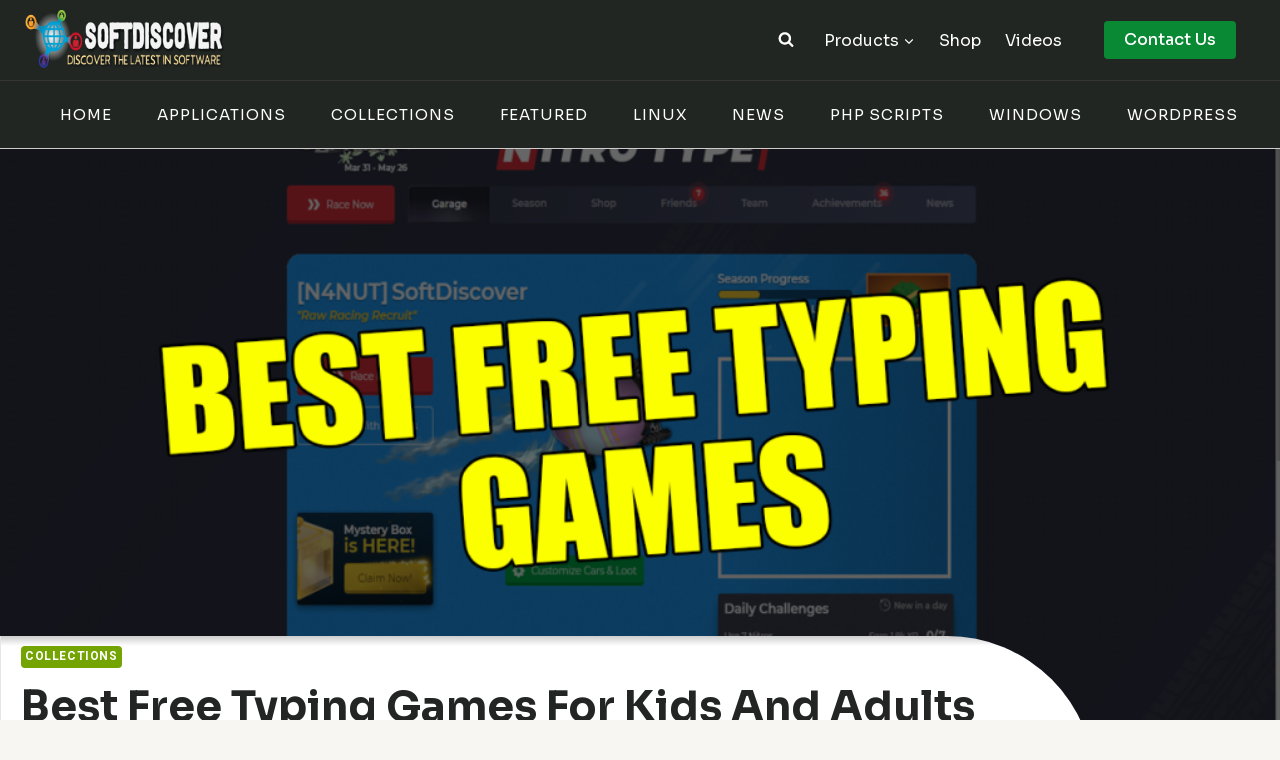

--- FILE ---
content_type: text/html
request_url: https://softdiscover.com/collections/best-free-typing-games-for-kids-and-adults/
body_size: 27658
content:
<!doctype html>
<html lang="en-US" class="no-js" itemtype="https://schema.org/Blog" itemscope>
<head>
	<meta charset="UTF-8">
	<meta name="viewport" content="width=device-width, initial-scale=1, minimum-scale=1">
	<meta name='robots' content='index, follow, max-image-preview:large, max-snippet:-1, max-video-preview:-1' />
	<style>img:is([sizes="auto" i], [sizes^="auto," i]) { contain-intrinsic-size: 3000px 1500px }</style>
	
	<!-- This site is optimized with the Yoast SEO plugin v25.2 - https://yoast.com/wordpress/plugins/seo/ -->
	<title>Best Free Typing Games for Kids and Adults - SoftDiscover - Discover the latest news in Wordpress and Technology</title>
	<link rel="canonical" href="https://softdiscover.com/collections/best-free-typing-games-for-kids-and-adults/" />
	<meta property="og:locale" content="en_US" />
	<meta property="og:type" content="article" />
	<meta property="og:title" content="Best Free Typing Games for Kids and Adults - SoftDiscover - Discover the latest news in Wordpress and Technology" />
	<meta property="og:description" content="In the digital age, typing has become a fundamental skill for both kids and adults. Whether you’re looking to..." />
	<meta property="og:url" content="https://softdiscover.com/collections/best-free-typing-games-for-kids-and-adults/" />
	<meta property="og:site_name" content="SoftDiscover - Discover the latest news in Wordpress and Technology" />
	<meta property="article:published_time" content="2025-06-01T07:25:41+00:00" />
	<meta property="article:modified_time" content="2025-06-01T07:25:52+00:00" />
	<meta property="og:image" content="https://softdiscover.com/wp-content/uploads/2025/06/thumbnail-15-1021x580-1.png" />
	<meta property="og:image:width" content="1021" />
	<meta property="og:image:height" content="580" />
	<meta property="og:image:type" content="image/png" />
	<meta name="author" content="Laranginha" />
	<meta name="twitter:card" content="summary_large_image" />
	<meta name="twitter:label1" content="Written by" />
	<meta name="twitter:data1" content="Laranginha" />
	<meta name="twitter:label2" content="Est. reading time" />
	<meta name="twitter:data2" content="3 minutes" />
	<script type="application/ld+json" class="yoast-schema-graph">{"@context":"https://schema.org","@graph":[{"@type":"Article","@id":"https://softdiscover.com/collections/best-free-typing-games-for-kids-and-adults/#article","isPartOf":{"@id":"https://softdiscover.com/collections/best-free-typing-games-for-kids-and-adults/"},"author":{"name":"Laranginha","@id":"https://softdiscover.com/#/schema/person/e211db97b429736d9f858837eb52c7c8"},"headline":"Best Free Typing Games for Kids and Adults","datePublished":"2025-06-01T07:25:41+00:00","dateModified":"2025-06-01T07:25:52+00:00","mainEntityOfPage":{"@id":"https://softdiscover.com/collections/best-free-typing-games-for-kids-and-adults/"},"wordCount":538,"publisher":{"@id":"https://softdiscover.com/#organization"},"image":{"@id":"https://softdiscover.com/collections/best-free-typing-games-for-kids-and-adults/#primaryimage"},"thumbnailUrl":"https://softdiscover.com/wp-content/uploads/2025/06/thumbnail-15-1021x580-1.png","articleSection":["Collections"],"inLanguage":"en-US"},{"@type":"WebPage","@id":"https://softdiscover.com/collections/best-free-typing-games-for-kids-and-adults/","url":"https://softdiscover.com/collections/best-free-typing-games-for-kids-and-adults/","name":"Best Free Typing Games for Kids and Adults - SoftDiscover - Discover the latest news in Wordpress and Technology","isPartOf":{"@id":"https://softdiscover.com/#website"},"primaryImageOfPage":{"@id":"https://softdiscover.com/collections/best-free-typing-games-for-kids-and-adults/#primaryimage"},"image":{"@id":"https://softdiscover.com/collections/best-free-typing-games-for-kids-and-adults/#primaryimage"},"thumbnailUrl":"https://softdiscover.com/wp-content/uploads/2025/06/thumbnail-15-1021x580-1.png","datePublished":"2025-06-01T07:25:41+00:00","dateModified":"2025-06-01T07:25:52+00:00","breadcrumb":{"@id":"https://softdiscover.com/collections/best-free-typing-games-for-kids-and-adults/#breadcrumb"},"inLanguage":"en-US","potentialAction":[{"@type":"ReadAction","target":["https://softdiscover.com/collections/best-free-typing-games-for-kids-and-adults/"]}]},{"@type":"ImageObject","inLanguage":"en-US","@id":"https://softdiscover.com/collections/best-free-typing-games-for-kids-and-adults/#primaryimage","url":"https://softdiscover.com/wp-content/uploads/2025/06/thumbnail-15-1021x580-1.png","contentUrl":"https://softdiscover.com/wp-content/uploads/2025/06/thumbnail-15-1021x580-1.png","width":1021,"height":580},{"@type":"BreadcrumbList","@id":"https://softdiscover.com/collections/best-free-typing-games-for-kids-and-adults/#breadcrumb","itemListElement":[{"@type":"ListItem","position":1,"name":"Home","item":"https://softdiscover.com/"},{"@type":"ListItem","position":2,"name":"Blog","item":"https://softdiscover.com/blog/"},{"@type":"ListItem","position":3,"name":"Best Free Typing Games for Kids and Adults"}]},{"@type":"WebSite","@id":"https://softdiscover.com/#website","url":"https://softdiscover.com/","name":"SoftDiscover - Discover the latest news in Wordpress and Technology","description":"SoftDiscover - The latest news in Wordpress and Technology","publisher":{"@id":"https://softdiscover.com/#organization"},"potentialAction":[{"@type":"SearchAction","target":{"@type":"EntryPoint","urlTemplate":"https://softdiscover.com/?s={search_term_string}"},"query-input":{"@type":"PropertyValueSpecification","valueRequired":true,"valueName":"search_term_string"}}],"inLanguage":"en-US"},{"@type":"Organization","@id":"https://softdiscover.com/#organization","name":"SoftDiscover - Discover the latest news in Wordpress and Technology","url":"https://softdiscover.com/","logo":{"@type":"ImageObject","inLanguage":"en-US","@id":"https://softdiscover.com/#/schema/logo/image/","url":"https://softdiscover.com/wp-content/uploads/2025/04/logo-softdiscover-v1.png","contentUrl":"https://softdiscover.com/wp-content/uploads/2025/04/logo-softdiscover-v1.png","width":272,"height":90,"caption":"SoftDiscover - Discover the latest news in Wordpress and Technology"},"image":{"@id":"https://softdiscover.com/#/schema/logo/image/"}},{"@type":"Person","@id":"https://softdiscover.com/#/schema/person/e211db97b429736d9f858837eb52c7c8","name":"Laranginha","image":{"@type":"ImageObject","inLanguage":"en-US","@id":"https://softdiscover.com/#/schema/person/image/","url":"https://secure.gravatar.com/avatar/9947ab3a0265d70b3537358b92a370f5e53154f0c136c4b8b25ca4dc1eb95ae1?s=96&d=mm&r=g","contentUrl":"https://secure.gravatar.com/avatar/9947ab3a0265d70b3537358b92a370f5e53154f0c136c4b8b25ca4dc1eb95ae1?s=96&d=mm&r=g","caption":"Laranginha"},"sameAs":["https://softdiscover.com"],"url":"https://softdiscover.com/author/laranginha/"}]}</script>
	<!-- / Yoast SEO plugin. -->


<link rel='dns-prefetch' href='//www.googletagmanager.com' />
<link rel="alternate" type="application/rss+xml" title="SoftDiscover - Discover the latest news in Wordpress and Technology &raquo; Feed" href="https://softdiscover.com/feed/" />
			<script>document.documentElement.classList.remove( 'no-js' );</script>
			<script>
window._wpemojiSettings = {"baseUrl":"https:\/\/s.w.org\/images\/core\/emoji\/15.1.0\/72x72\/","ext":".png","svgUrl":"https:\/\/s.w.org\/images\/core\/emoji\/15.1.0\/svg\/","svgExt":".svg","source":{"concatemoji":"https:\/\/softdiscover.com\/wp-includes\/js\/wp-emoji-release.min.js?ver=6.8.1"}};
/*! This file is auto-generated */
!function(i,n){var o,s,e;function c(e){try{var t={supportTests:e,timestamp:(new Date).valueOf()};sessionStorage.setItem(o,JSON.stringify(t))}catch(e){}}function p(e,t,n){e.clearRect(0,0,e.canvas.width,e.canvas.height),e.fillText(t,0,0);var t=new Uint32Array(e.getImageData(0,0,e.canvas.width,e.canvas.height).data),r=(e.clearRect(0,0,e.canvas.width,e.canvas.height),e.fillText(n,0,0),new Uint32Array(e.getImageData(0,0,e.canvas.width,e.canvas.height).data));return t.every(function(e,t){return e===r[t]})}function u(e,t,n){switch(t){case"flag":return n(e,"\ud83c\udff3\ufe0f\u200d\u26a7\ufe0f","\ud83c\udff3\ufe0f\u200b\u26a7\ufe0f")?!1:!n(e,"\ud83c\uddfa\ud83c\uddf3","\ud83c\uddfa\u200b\ud83c\uddf3")&&!n(e,"\ud83c\udff4\udb40\udc67\udb40\udc62\udb40\udc65\udb40\udc6e\udb40\udc67\udb40\udc7f","\ud83c\udff4\u200b\udb40\udc67\u200b\udb40\udc62\u200b\udb40\udc65\u200b\udb40\udc6e\u200b\udb40\udc67\u200b\udb40\udc7f");case"emoji":return!n(e,"\ud83d\udc26\u200d\ud83d\udd25","\ud83d\udc26\u200b\ud83d\udd25")}return!1}function f(e,t,n){var r="undefined"!=typeof WorkerGlobalScope&&self instanceof WorkerGlobalScope?new OffscreenCanvas(300,150):i.createElement("canvas"),a=r.getContext("2d",{willReadFrequently:!0}),o=(a.textBaseline="top",a.font="600 32px Arial",{});return e.forEach(function(e){o[e]=t(a,e,n)}),o}function t(e){var t=i.createElement("script");t.src=e,t.defer=!0,i.head.appendChild(t)}"undefined"!=typeof Promise&&(o="wpEmojiSettingsSupports",s=["flag","emoji"],n.supports={everything:!0,everythingExceptFlag:!0},e=new Promise(function(e){i.addEventListener("DOMContentLoaded",e,{once:!0})}),new Promise(function(t){var n=function(){try{var e=JSON.parse(sessionStorage.getItem(o));if("object"==typeof e&&"number"==typeof e.timestamp&&(new Date).valueOf()<e.timestamp+604800&&"object"==typeof e.supportTests)return e.supportTests}catch(e){}return null}();if(!n){if("undefined"!=typeof Worker&&"undefined"!=typeof OffscreenCanvas&&"undefined"!=typeof URL&&URL.createObjectURL&&"undefined"!=typeof Blob)try{var e="postMessage("+f.toString()+"("+[JSON.stringify(s),u.toString(),p.toString()].join(",")+"));",r=new Blob([e],{type:"text/javascript"}),a=new Worker(URL.createObjectURL(r),{name:"wpTestEmojiSupports"});return void(a.onmessage=function(e){c(n=e.data),a.terminate(),t(n)})}catch(e){}c(n=f(s,u,p))}t(n)}).then(function(e){for(var t in e)n.supports[t]=e[t],n.supports.everything=n.supports.everything&&n.supports[t],"flag"!==t&&(n.supports.everythingExceptFlag=n.supports.everythingExceptFlag&&n.supports[t]);n.supports.everythingExceptFlag=n.supports.everythingExceptFlag&&!n.supports.flag,n.DOMReady=!1,n.readyCallback=function(){n.DOMReady=!0}}).then(function(){return e}).then(function(){var e;n.supports.everything||(n.readyCallback(),(e=n.source||{}).concatemoji?t(e.concatemoji):e.wpemoji&&e.twemoji&&(t(e.twemoji),t(e.wpemoji)))}))}((window,document),window._wpemojiSettings);
</script>
<style id='wp-emoji-styles-inline-css'>

	img.wp-smiley, img.emoji {
		display: inline !important;
		border: none !important;
		box-shadow: none !important;
		height: 1em !important;
		width: 1em !important;
		margin: 0 0.07em !important;
		vertical-align: -0.1em !important;
		background: none !important;
		padding: 0 !important;
	}
</style>
<link rel='stylesheet' id='wp-block-library-css' href='https://softdiscover.com/wp-includes/css/dist/block-library/style.min.css?ver=6.8.1' media='all' />
<style id='classic-theme-styles-inline-css'>
/*! This file is auto-generated */
.wp-block-button__link{color:#fff;background-color:#32373c;border-radius:9999px;box-shadow:none;text-decoration:none;padding:calc(.667em + 2px) calc(1.333em + 2px);font-size:1.125em}.wp-block-file__button{background:#32373c;color:#fff;text-decoration:none}
</style>
<style id='global-styles-inline-css'>
:root{--wp--preset--aspect-ratio--square: 1;--wp--preset--aspect-ratio--4-3: 4/3;--wp--preset--aspect-ratio--3-4: 3/4;--wp--preset--aspect-ratio--3-2: 3/2;--wp--preset--aspect-ratio--2-3: 2/3;--wp--preset--aspect-ratio--16-9: 16/9;--wp--preset--aspect-ratio--9-16: 9/16;--wp--preset--color--black: #000000;--wp--preset--color--cyan-bluish-gray: #abb8c3;--wp--preset--color--white: #ffffff;--wp--preset--color--pale-pink: #f78da7;--wp--preset--color--vivid-red: #cf2e2e;--wp--preset--color--luminous-vivid-orange: #ff6900;--wp--preset--color--luminous-vivid-amber: #fcb900;--wp--preset--color--light-green-cyan: #7bdcb5;--wp--preset--color--vivid-green-cyan: #00d084;--wp--preset--color--pale-cyan-blue: #8ed1fc;--wp--preset--color--vivid-cyan-blue: #0693e3;--wp--preset--color--vivid-purple: #9b51e0;--wp--preset--color--theme-palette-1: var(--global-palette1);--wp--preset--color--theme-palette-2: var(--global-palette2);--wp--preset--color--theme-palette-3: var(--global-palette3);--wp--preset--color--theme-palette-4: var(--global-palette4);--wp--preset--color--theme-palette-5: var(--global-palette5);--wp--preset--color--theme-palette-6: var(--global-palette6);--wp--preset--color--theme-palette-7: var(--global-palette7);--wp--preset--color--theme-palette-8: var(--global-palette8);--wp--preset--color--theme-palette-9: var(--global-palette9);--wp--preset--gradient--vivid-cyan-blue-to-vivid-purple: linear-gradient(135deg,rgba(6,147,227,1) 0%,rgb(155,81,224) 100%);--wp--preset--gradient--light-green-cyan-to-vivid-green-cyan: linear-gradient(135deg,rgb(122,220,180) 0%,rgb(0,208,130) 100%);--wp--preset--gradient--luminous-vivid-amber-to-luminous-vivid-orange: linear-gradient(135deg,rgba(252,185,0,1) 0%,rgba(255,105,0,1) 100%);--wp--preset--gradient--luminous-vivid-orange-to-vivid-red: linear-gradient(135deg,rgba(255,105,0,1) 0%,rgb(207,46,46) 100%);--wp--preset--gradient--very-light-gray-to-cyan-bluish-gray: linear-gradient(135deg,rgb(238,238,238) 0%,rgb(169,184,195) 100%);--wp--preset--gradient--cool-to-warm-spectrum: linear-gradient(135deg,rgb(74,234,220) 0%,rgb(151,120,209) 20%,rgb(207,42,186) 40%,rgb(238,44,130) 60%,rgb(251,105,98) 80%,rgb(254,248,76) 100%);--wp--preset--gradient--blush-light-purple: linear-gradient(135deg,rgb(255,206,236) 0%,rgb(152,150,240) 100%);--wp--preset--gradient--blush-bordeaux: linear-gradient(135deg,rgb(254,205,165) 0%,rgb(254,45,45) 50%,rgb(107,0,62) 100%);--wp--preset--gradient--luminous-dusk: linear-gradient(135deg,rgb(255,203,112) 0%,rgb(199,81,192) 50%,rgb(65,88,208) 100%);--wp--preset--gradient--pale-ocean: linear-gradient(135deg,rgb(255,245,203) 0%,rgb(182,227,212) 50%,rgb(51,167,181) 100%);--wp--preset--gradient--electric-grass: linear-gradient(135deg,rgb(202,248,128) 0%,rgb(113,206,126) 100%);--wp--preset--gradient--midnight: linear-gradient(135deg,rgb(2,3,129) 0%,rgb(40,116,252) 100%);--wp--preset--font-size--small: var(--global-font-size-small);--wp--preset--font-size--medium: var(--global-font-size-medium);--wp--preset--font-size--large: var(--global-font-size-large);--wp--preset--font-size--x-large: 42px;--wp--preset--font-size--larger: var(--global-font-size-larger);--wp--preset--font-size--xxlarge: var(--global-font-size-xxlarge);--wp--preset--spacing--20: 0.44rem;--wp--preset--spacing--30: 0.67rem;--wp--preset--spacing--40: 1rem;--wp--preset--spacing--50: 1.5rem;--wp--preset--spacing--60: 2.25rem;--wp--preset--spacing--70: 3.38rem;--wp--preset--spacing--80: 5.06rem;--wp--preset--shadow--natural: 6px 6px 9px rgba(0, 0, 0, 0.2);--wp--preset--shadow--deep: 12px 12px 50px rgba(0, 0, 0, 0.4);--wp--preset--shadow--sharp: 6px 6px 0px rgba(0, 0, 0, 0.2);--wp--preset--shadow--outlined: 6px 6px 0px -3px rgba(255, 255, 255, 1), 6px 6px rgba(0, 0, 0, 1);--wp--preset--shadow--crisp: 6px 6px 0px rgba(0, 0, 0, 1);}:where(.is-layout-flex){gap: 0.5em;}:where(.is-layout-grid){gap: 0.5em;}body .is-layout-flex{display: flex;}.is-layout-flex{flex-wrap: wrap;align-items: center;}.is-layout-flex > :is(*, div){margin: 0;}body .is-layout-grid{display: grid;}.is-layout-grid > :is(*, div){margin: 0;}:where(.wp-block-columns.is-layout-flex){gap: 2em;}:where(.wp-block-columns.is-layout-grid){gap: 2em;}:where(.wp-block-post-template.is-layout-flex){gap: 1.25em;}:where(.wp-block-post-template.is-layout-grid){gap: 1.25em;}.has-black-color{color: var(--wp--preset--color--black) !important;}.has-cyan-bluish-gray-color{color: var(--wp--preset--color--cyan-bluish-gray) !important;}.has-white-color{color: var(--wp--preset--color--white) !important;}.has-pale-pink-color{color: var(--wp--preset--color--pale-pink) !important;}.has-vivid-red-color{color: var(--wp--preset--color--vivid-red) !important;}.has-luminous-vivid-orange-color{color: var(--wp--preset--color--luminous-vivid-orange) !important;}.has-luminous-vivid-amber-color{color: var(--wp--preset--color--luminous-vivid-amber) !important;}.has-light-green-cyan-color{color: var(--wp--preset--color--light-green-cyan) !important;}.has-vivid-green-cyan-color{color: var(--wp--preset--color--vivid-green-cyan) !important;}.has-pale-cyan-blue-color{color: var(--wp--preset--color--pale-cyan-blue) !important;}.has-vivid-cyan-blue-color{color: var(--wp--preset--color--vivid-cyan-blue) !important;}.has-vivid-purple-color{color: var(--wp--preset--color--vivid-purple) !important;}.has-black-background-color{background-color: var(--wp--preset--color--black) !important;}.has-cyan-bluish-gray-background-color{background-color: var(--wp--preset--color--cyan-bluish-gray) !important;}.has-white-background-color{background-color: var(--wp--preset--color--white) !important;}.has-pale-pink-background-color{background-color: var(--wp--preset--color--pale-pink) !important;}.has-vivid-red-background-color{background-color: var(--wp--preset--color--vivid-red) !important;}.has-luminous-vivid-orange-background-color{background-color: var(--wp--preset--color--luminous-vivid-orange) !important;}.has-luminous-vivid-amber-background-color{background-color: var(--wp--preset--color--luminous-vivid-amber) !important;}.has-light-green-cyan-background-color{background-color: var(--wp--preset--color--light-green-cyan) !important;}.has-vivid-green-cyan-background-color{background-color: var(--wp--preset--color--vivid-green-cyan) !important;}.has-pale-cyan-blue-background-color{background-color: var(--wp--preset--color--pale-cyan-blue) !important;}.has-vivid-cyan-blue-background-color{background-color: var(--wp--preset--color--vivid-cyan-blue) !important;}.has-vivid-purple-background-color{background-color: var(--wp--preset--color--vivid-purple) !important;}.has-black-border-color{border-color: var(--wp--preset--color--black) !important;}.has-cyan-bluish-gray-border-color{border-color: var(--wp--preset--color--cyan-bluish-gray) !important;}.has-white-border-color{border-color: var(--wp--preset--color--white) !important;}.has-pale-pink-border-color{border-color: var(--wp--preset--color--pale-pink) !important;}.has-vivid-red-border-color{border-color: var(--wp--preset--color--vivid-red) !important;}.has-luminous-vivid-orange-border-color{border-color: var(--wp--preset--color--luminous-vivid-orange) !important;}.has-luminous-vivid-amber-border-color{border-color: var(--wp--preset--color--luminous-vivid-amber) !important;}.has-light-green-cyan-border-color{border-color: var(--wp--preset--color--light-green-cyan) !important;}.has-vivid-green-cyan-border-color{border-color: var(--wp--preset--color--vivid-green-cyan) !important;}.has-pale-cyan-blue-border-color{border-color: var(--wp--preset--color--pale-cyan-blue) !important;}.has-vivid-cyan-blue-border-color{border-color: var(--wp--preset--color--vivid-cyan-blue) !important;}.has-vivid-purple-border-color{border-color: var(--wp--preset--color--vivid-purple) !important;}.has-vivid-cyan-blue-to-vivid-purple-gradient-background{background: var(--wp--preset--gradient--vivid-cyan-blue-to-vivid-purple) !important;}.has-light-green-cyan-to-vivid-green-cyan-gradient-background{background: var(--wp--preset--gradient--light-green-cyan-to-vivid-green-cyan) !important;}.has-luminous-vivid-amber-to-luminous-vivid-orange-gradient-background{background: var(--wp--preset--gradient--luminous-vivid-amber-to-luminous-vivid-orange) !important;}.has-luminous-vivid-orange-to-vivid-red-gradient-background{background: var(--wp--preset--gradient--luminous-vivid-orange-to-vivid-red) !important;}.has-very-light-gray-to-cyan-bluish-gray-gradient-background{background: var(--wp--preset--gradient--very-light-gray-to-cyan-bluish-gray) !important;}.has-cool-to-warm-spectrum-gradient-background{background: var(--wp--preset--gradient--cool-to-warm-spectrum) !important;}.has-blush-light-purple-gradient-background{background: var(--wp--preset--gradient--blush-light-purple) !important;}.has-blush-bordeaux-gradient-background{background: var(--wp--preset--gradient--blush-bordeaux) !important;}.has-luminous-dusk-gradient-background{background: var(--wp--preset--gradient--luminous-dusk) !important;}.has-pale-ocean-gradient-background{background: var(--wp--preset--gradient--pale-ocean) !important;}.has-electric-grass-gradient-background{background: var(--wp--preset--gradient--electric-grass) !important;}.has-midnight-gradient-background{background: var(--wp--preset--gradient--midnight) !important;}.has-small-font-size{font-size: var(--wp--preset--font-size--small) !important;}.has-medium-font-size{font-size: var(--wp--preset--font-size--medium) !important;}.has-large-font-size{font-size: var(--wp--preset--font-size--large) !important;}.has-x-large-font-size{font-size: var(--wp--preset--font-size--x-large) !important;}
:where(.wp-block-post-template.is-layout-flex){gap: 1.25em;}:where(.wp-block-post-template.is-layout-grid){gap: 1.25em;}
:where(.wp-block-columns.is-layout-flex){gap: 2em;}:where(.wp-block-columns.is-layout-grid){gap: 2em;}
:root :where(.wp-block-pullquote){font-size: 1.5em;line-height: 1.6;}
</style>
<link rel='stylesheet' id='sfdc-service-general-css' href='//softdiscover.com/wp-content/plugins/sfdc-core/assets/css/frontend/sfdc-service.min.css?ver=1.0.1' media='all' />
<link rel='stylesheet' id='kadence-global-css' href='https://softdiscover.com/wp-content/themes/kadence/assets/css/global.min.css?ver=1.2.22' media='all' />
<style id='kadence-global-inline-css'>
/* Kadence Base CSS */
:root{--global-palette1:#74a402;--global-palette2:#f8a300;--global-palette3:#232424;--global-palette4:#484949;--global-palette5:#6f7171;--global-palette6:#919292;--global-palette7:#f4ebe1;--global-palette8:#f8f6f3;--global-palette9:#ffffff;--global-palette9rgb:255, 255, 255;--global-palette-highlight:var(--global-palette1);--global-palette-highlight-alt:var(--global-palette2);--global-palette-highlight-alt2:var(--global-palette9);--global-palette-btn-bg:var(--global-palette1);--global-palette-btn-bg-hover:var(--global-palette2);--global-palette-btn:#ffffff;--global-palette-btn-hover:#ffffff;--global-body-font-family:Heebo, sans-serif;--global-heading-font-family:Sora, sans-serif;--global-primary-nav-font-family:Sora, sans-serif;--global-fallback-font:sans-serif;--global-display-fallback-font:sans-serif;--global-content-width:1290px;--global-content-wide-width:calc(1290px + 230px);--global-content-narrow-width:842px;--global-content-edge-padding:1.5rem;--global-content-boxed-padding:2rem;--global-calc-content-width:calc(1290px - var(--global-content-edge-padding) - var(--global-content-edge-padding) );--wp--style--global--content-size:var(--global-calc-content-width);}.wp-site-blocks{--global-vw:calc( 100vw - ( 0.5 * var(--scrollbar-offset)));}body{background:var(--global-palette8);}body, input, select, optgroup, textarea{font-style:normal;font-weight:normal;font-size:17px;line-height:1.6;font-family:var(--global-body-font-family);color:var(--global-palette4);}.content-bg, body.content-style-unboxed .site{background:var(--global-palette9);}h1,h2,h3,h4,h5,h6{font-family:var(--global-heading-font-family);}h1{font-style:normal;font-weight:700;font-size:46px;line-height:1.5;text-transform:capitalize;color:var(--global-palette3);}h2{font-style:normal;font-weight:700;font-size:32px;line-height:1.5;text-transform:capitalize;color:var(--global-palette3);}h3{font-style:normal;font-weight:700;font-size:27px;line-height:1.5;text-transform:capitalize;color:var(--global-palette3);}h4{font-style:normal;font-weight:700;font-size:24px;line-height:1.5;text-transform:capitalize;color:var(--global-palette3);}h5{font-style:normal;font-weight:700;font-size:22px;line-height:1.5;text-transform:capitalize;color:var(--global-palette3);}h6{font-style:normal;font-weight:700;font-size:19px;line-height:1.5;text-transform:capitalize;color:var(--global-palette3);}@media all and (max-width: 767px){h1{font-size:32px;}h2{font-size:26px;}h3{font-size:24px;}h4{font-size:22px;}h5{font-size:20px;}h6{font-size:17px;}}.entry-hero .kadence-breadcrumbs{max-width:1290px;}.site-container, .site-header-row-layout-contained, .site-footer-row-layout-contained, .entry-hero-layout-contained, .comments-area, .alignfull > .wp-block-cover__inner-container, .alignwide > .wp-block-cover__inner-container{max-width:var(--global-content-width);}.content-width-narrow .content-container.site-container, .content-width-narrow .hero-container.site-container{max-width:var(--global-content-narrow-width);}@media all and (min-width: 1520px){.wp-site-blocks .content-container  .alignwide{margin-left:-115px;margin-right:-115px;width:unset;max-width:unset;}}@media all and (min-width: 1102px){.content-width-narrow .wp-site-blocks .content-container .alignwide{margin-left:-130px;margin-right:-130px;width:unset;max-width:unset;}}.content-style-boxed .wp-site-blocks .entry-content .alignwide{margin-left:calc( -1 * var( --global-content-boxed-padding ) );margin-right:calc( -1 * var( --global-content-boxed-padding ) );}.content-area{margin-top:5rem;margin-bottom:5rem;}@media all and (max-width: 1024px){.content-area{margin-top:3rem;margin-bottom:3rem;}}@media all and (max-width: 767px){.content-area{margin-top:2rem;margin-bottom:2rem;}}@media all and (max-width: 1024px){:root{--global-content-boxed-padding:2rem;}}@media all and (max-width: 767px){:root{--global-content-boxed-padding:1.5rem;}}.entry-content-wrap{padding:2rem;}@media all and (max-width: 1024px){.entry-content-wrap{padding:2rem;}}@media all and (max-width: 767px){.entry-content-wrap{padding:1.5rem;}}.entry.single-entry{box-shadow:0px 15px 15px -10px rgba(0,0,0,0.05);}.entry.loop-entry{box-shadow:0px 15px 15px -10px rgba(0,0,0,0.05);}.loop-entry .entry-content-wrap{padding:2rem;}@media all and (max-width: 1024px){.loop-entry .entry-content-wrap{padding:2rem;}}@media all and (max-width: 767px){.loop-entry .entry-content-wrap{padding:1.5rem;}}.primary-sidebar.widget-area .widget{margin-bottom:3em;color:var(--global-palette4);}.primary-sidebar.widget-area .widget-title{font-weight:700;font-size:20px;line-height:1.5;color:var(--global-palette3);}button, .button, .wp-block-button__link, input[type="button"], input[type="reset"], input[type="submit"], .fl-button, .elementor-button-wrapper .elementor-button, .wc-block-components-checkout-place-order-button, .wc-block-cart__submit{font-style:normal;font-weight:500;font-size:16px;line-height:1.4;font-family:Sora, sans-serif;border-radius:4px;padding:8px 20px 8px 20px;box-shadow:0px 0px 0px -7px rgba(0,0,0,0);}.wp-block-button.is-style-outline .wp-block-button__link{padding:8px 20px 8px 20px;}button:hover, button:focus, button:active, .button:hover, .button:focus, .button:active, .wp-block-button__link:hover, .wp-block-button__link:focus, .wp-block-button__link:active, input[type="button"]:hover, input[type="button"]:focus, input[type="button"]:active, input[type="reset"]:hover, input[type="reset"]:focus, input[type="reset"]:active, input[type="submit"]:hover, input[type="submit"]:focus, input[type="submit"]:active, .elementor-button-wrapper .elementor-button:hover, .elementor-button-wrapper .elementor-button:focus, .elementor-button-wrapper .elementor-button:active, .wc-block-cart__submit:hover{box-shadow:0px 15px 25px -7px rgba(0,0,0,0.1);}.kb-button.kb-btn-global-outline.kb-btn-global-inherit{padding-top:calc(8px - 2px);padding-right:calc(20px - 2px);padding-bottom:calc(8px - 2px);padding-left:calc(20px - 2px);}@media all and (min-width: 1025px){.transparent-header .entry-hero .entry-hero-container-inner{padding-top:calc(80px + 0px);}}@media all and (max-width: 1024px){.mobile-transparent-header .entry-hero .entry-hero-container-inner{padding-top:80px;}}@media all and (max-width: 767px){.mobile-transparent-header .entry-hero .entry-hero-container-inner{padding-top:80px;}}body.single .entry-related{background:var(--global-palette8);}.wp-site-blocks .post-title h1{font-style:normal;font-size:42px;line-height:1.4;}@media all and (max-width: 767px){.wp-site-blocks .post-title h1{font-size:32px;}}.post-title .entry-meta{color:var(--global-palette6);}.entry-hero.post-hero-section .entry-header{min-height:200px;}.loop-entry.type-post h2.entry-title{font-style:normal;font-size:24px;color:var(--global-palette4);}@media all and (max-width: 767px){.loop-entry.type-post h2.entry-title{font-size:19px;}}
/* Kadence Header CSS */
@media all and (max-width: 1024px){.mobile-transparent-header #masthead{position:absolute;left:0px;right:0px;z-index:100;}.kadence-scrollbar-fixer.mobile-transparent-header #masthead{right:var(--scrollbar-offset,0);}.mobile-transparent-header #masthead, .mobile-transparent-header .site-top-header-wrap .site-header-row-container-inner, .mobile-transparent-header .site-main-header-wrap .site-header-row-container-inner, .mobile-transparent-header .site-bottom-header-wrap .site-header-row-container-inner{background:transparent;}.site-header-row-tablet-layout-fullwidth, .site-header-row-tablet-layout-standard{padding:0px;}}@media all and (min-width: 1025px){.transparent-header #masthead{position:absolute;left:0px;right:0px;z-index:100;}.transparent-header.kadence-scrollbar-fixer #masthead{right:var(--scrollbar-offset,0);}.transparent-header #masthead, .transparent-header .site-top-header-wrap .site-header-row-container-inner, .transparent-header .site-main-header-wrap .site-header-row-container-inner, .transparent-header .site-bottom-header-wrap .site-header-row-container-inner{background:transparent;}}.site-branding a.brand img{max-width:200px;}.site-branding a.brand img.svg-logo-image{width:200px;}.site-branding{padding:0px 0px 0px 0px;}#masthead, #masthead .kadence-sticky-header.item-is-fixed:not(.item-at-start):not(.site-header-row-container):not(.site-main-header-wrap), #masthead .kadence-sticky-header.item-is-fixed:not(.item-at-start) > .site-header-row-container-inner{background:#ffffff;}.site-main-header-wrap .site-header-row-container-inner{background:#212623;}.site-main-header-inner-wrap{min-height:80px;}.site-bottom-header-wrap .site-header-row-container-inner{background:#212623;border-top:1px solid #353535;border-bottom:1px solid #cccccc;}.site-bottom-header-inner-wrap{min-height:0px;}.site-bottom-header-wrap .site-header-row-container-inner>.site-container{padding:20px 20px 20px 20px;}.header-navigation[class*="header-navigation-style-underline"] .header-menu-container.primary-menu-container>ul>li>a:after{width:calc( 100% - 3em);}.main-navigation .primary-menu-container > ul > li.menu-item > a{padding-left:calc(3em / 2);padding-right:calc(3em / 2);padding-top:0.1em;padding-bottom:0.1em;color:var(--global-palette9);}.main-navigation .primary-menu-container > ul > li.menu-item .dropdown-nav-special-toggle{right:calc(3em / 2);}.main-navigation .primary-menu-container > ul li.menu-item > a{font-style:normal;font-weight:normal;font-size:15px;letter-spacing:1px;font-family:var(--global-primary-nav-font-family);text-transform:uppercase;}.main-navigation .primary-menu-container > ul > li.menu-item > a:hover{color:#68f176;}.main-navigation .primary-menu-container > ul > li.menu-item.current-menu-item > a{color:#68f176;}.header-navigation[class*="header-navigation-style-underline"] .header-menu-container.secondary-menu-container>ul>li>a:after{width:calc( 100% - 1.5em);}.secondary-navigation .secondary-menu-container > ul > li.menu-item > a{padding-left:calc(1.5em / 2);padding-right:calc(1.5em / 2);padding-top:0.6em;padding-bottom:0.6em;color:var(--global-palette9);}.secondary-navigation .primary-menu-container > ul > li.menu-item .dropdown-nav-special-toggle{right:calc(1.5em / 2);}.secondary-navigation .secondary-menu-container > ul li.menu-item > a{font-style:normal;font-weight:normal;font-size:16px;font-family:Sora, sans-serif;}.secondary-navigation .secondary-menu-container > ul > li.menu-item > a:hover{color:#68f176;}.secondary-navigation .secondary-menu-container > ul > li.menu-item.current-menu-item > a{color:#eeeeee;}.header-navigation .header-menu-container ul ul.sub-menu, .header-navigation .header-menu-container ul ul.submenu{background:var(--global-palette9);box-shadow:0px 2px 13px 0px rgba(0,0,0,0.1);}.header-navigation .header-menu-container ul ul li.menu-item, .header-menu-container ul.menu > li.kadence-menu-mega-enabled > ul > li.menu-item > a{border-bottom:1px solid #eeeeee;}.header-navigation .header-menu-container ul ul li.menu-item > a{width:200px;padding-top:1em;padding-bottom:1em;color:var(--global-palette3);font-size:12px;}.header-navigation .header-menu-container ul ul li.menu-item > a:hover{color:var(--global-palette9);background:var(--global-palette1);}.header-navigation .header-menu-container ul ul li.menu-item.current-menu-item > a{color:var(--global-palette9);background:var(--global-palette1);}.mobile-toggle-open-container .menu-toggle-open, .mobile-toggle-open-container .menu-toggle-open:focus{color:var(--global-palette3);padding:0.4em 0.6em 0.4em 0.6em;font-size:14px;}.mobile-toggle-open-container .menu-toggle-open.menu-toggle-style-bordered{border:1px solid currentColor;}.mobile-toggle-open-container .menu-toggle-open .menu-toggle-icon{font-size:30px;}.mobile-toggle-open-container .menu-toggle-open:hover, .mobile-toggle-open-container .menu-toggle-open:focus-visible{color:var(--global-palette-highlight);}.mobile-navigation ul li{font-style:normal;font-weight:500;font-size:17px;line-height:1.4;font-family:Sora, sans-serif;}.mobile-navigation ul li a{padding-top:1em;padding-bottom:1em;}.mobile-navigation ul li > a, .mobile-navigation ul li.menu-item-has-children > .drawer-nav-drop-wrap{color:var(--global-palette8);}.mobile-navigation ul li.current-menu-item > a, .mobile-navigation ul li.current-menu-item.menu-item-has-children > .drawer-nav-drop-wrap{color:var(--global-palette-highlight);}.mobile-navigation ul li.menu-item-has-children .drawer-nav-drop-wrap, .mobile-navigation ul li:not(.menu-item-has-children) a{border-bottom:1px solid rgba(255,255,255,0.1);}.mobile-navigation:not(.drawer-navigation-parent-toggle-true) ul li.menu-item-has-children .drawer-nav-drop-wrap button{border-left:1px solid rgba(255,255,255,0.1);}#mobile-drawer .drawer-inner, #mobile-drawer.popup-drawer-layout-fullwidth.popup-drawer-animation-slice .pop-portion-bg, #mobile-drawer.popup-drawer-layout-fullwidth.popup-drawer-animation-slice.pop-animated.show-drawer .drawer-inner{background:var(--global-palette3);}#mobile-drawer .drawer-header .drawer-toggle{padding:0.6em 0.15em 0.6em 0.15em;font-size:24px;}#main-header .header-button{margin:0px 20px 0px 20px;color:#ffffff;background:#0a8935;border:2px none transparent;box-shadow:0px 0px 0px -7px rgba(0,0,0,0);}#main-header .header-button:hover{color:#ffffff;background:#014600;box-shadow:0px 15px 25px -7px rgba(0,0,0,0.1);}.search-toggle-open-container .search-toggle-open{color:#ffffff;}.search-toggle-open-container .search-toggle-open.search-toggle-style-bordered{border:1px solid currentColor;}.search-toggle-open-container .search-toggle-open .search-toggle-icon{font-size:1em;}.search-toggle-open-container .search-toggle-open:hover, .search-toggle-open-container .search-toggle-open:focus{color:var(--global-palette-highlight);}#search-drawer .drawer-inner .drawer-content form input.search-field, #search-drawer .drawer-inner .drawer-content form .kadence-search-icon-wrap, #search-drawer .drawer-header{color:var(--global-palette9);}#search-drawer .drawer-inner .drawer-content form input.search-field:focus, #search-drawer .drawer-inner .drawer-content form input.search-submit:hover ~ .kadence-search-icon-wrap, #search-drawer .drawer-inner .drawer-content form button[type="submit"]:hover ~ .kadence-search-icon-wrap{color:var(--global-palette9);}#search-drawer .drawer-inner{background:var(--global-palette1);}
/* Kadence Footer CSS */
#colophon{background:var(--global-palette3);}.site-middle-footer-wrap .site-footer-row-container-inner{border-top:0px none transparent;border-bottom:1px solid var(--global-palette4);}.site-middle-footer-inner-wrap{padding-top:30px;padding-bottom:60px;grid-column-gap:30px;grid-row-gap:30px;}.site-middle-footer-inner-wrap .widget{margin-bottom:30px;}.site-middle-footer-inner-wrap .site-footer-section:not(:last-child):after{right:calc(-30px / 2);}.site-top-footer-wrap .site-footer-row-container-inner{border-top:0px none transparent;border-bottom:0px none transparent;}.site-top-footer-inner-wrap{padding-top:60px;padding-bottom:20px;grid-column-gap:30px;grid-row-gap:30px;}.site-top-footer-inner-wrap .widget{margin-bottom:30px;}.site-top-footer-inner-wrap .site-footer-section:not(:last-child):after{right:calc(-30px / 2);}.site-bottom-footer-inner-wrap{padding-top:10px;padding-bottom:10px;grid-column-gap:30px;}.site-bottom-footer-inner-wrap .widget{margin-bottom:30px;}.site-bottom-footer-inner-wrap .site-footer-section:not(:last-child):after{right:calc(-30px / 2);}#colophon .footer-html{font-style:normal;color:var(--global-palette9);}#colophon .footer-navigation .footer-menu-container > ul > li > a{padding-left:calc(3em / 2);padding-right:calc(3em / 2);padding-top:calc(0.6em / 2);padding-bottom:calc(0.6em / 2);color:var(--global-palette9);}#colophon .footer-navigation .footer-menu-container > ul li a{font-style:normal;font-weight:normal;font-size:15px;line-height:1;font-family:Sora, sans-serif;text-transform:uppercase;}#colophon .footer-navigation .footer-menu-container > ul li a:hover{color:#68f176;}#colophon .footer-navigation .footer-menu-container > ul li.current-menu-item > a{color:#68f176;}
/* Kadence Pro Header CSS */
.header-navigation-dropdown-direction-left ul ul.submenu, .header-navigation-dropdown-direction-left ul ul.sub-menu{right:0px;left:auto;}.rtl .header-navigation-dropdown-direction-right ul ul.submenu, .rtl .header-navigation-dropdown-direction-right ul ul.sub-menu{left:0px;right:auto;}.header-account-button .nav-drop-title-wrap > .kadence-svg-iconset, .header-account-button > .kadence-svg-iconset{font-size:1.2em;}.site-header-item .header-account-button .nav-drop-title-wrap, .site-header-item .header-account-wrap > .header-account-button{display:flex;align-items:center;}.header-account-style-icon_label .header-account-label{padding-left:5px;}.header-account-style-label_icon .header-account-label{padding-right:5px;}.site-header-item .header-account-wrap .header-account-button{text-decoration:none;box-shadow:none;color:inherit;background:transparent;padding:0.6em 0em 0.6em 0em;}.header-mobile-account-wrap .header-account-button .nav-drop-title-wrap > .kadence-svg-iconset, .header-mobile-account-wrap .header-account-button > .kadence-svg-iconset{font-size:1.2em;}.header-mobile-account-wrap .header-account-button .nav-drop-title-wrap, .header-mobile-account-wrap > .header-account-button{display:flex;align-items:center;}.header-mobile-account-wrap.header-account-style-icon_label .header-account-label{padding-left:5px;}.header-mobile-account-wrap.header-account-style-label_icon .header-account-label{padding-right:5px;}.header-mobile-account-wrap .header-account-button{text-decoration:none;box-shadow:none;color:inherit;background:transparent;padding:0.6em 0em 0.6em 0em;}#login-drawer .drawer-inner .drawer-content{display:flex;justify-content:center;align-items:center;position:absolute;top:0px;bottom:0px;left:0px;right:0px;padding:0px;}#loginform p label{display:block;}#login-drawer #loginform{width:100%;}#login-drawer #loginform input{width:100%;}#login-drawer #loginform input[type="checkbox"]{width:auto;}#login-drawer .drawer-inner .drawer-header{position:relative;z-index:100;}#login-drawer .drawer-content_inner.widget_login_form_inner{padding:2em;width:100%;max-width:350px;border-radius:.25rem;background:var(--global-palette9);color:var(--global-palette4);}#login-drawer .lost_password a{color:var(--global-palette6);}#login-drawer .lost_password, #login-drawer .register-field{text-align:center;}#login-drawer .widget_login_form_inner p{margin-top:1.2em;margin-bottom:0em;}#login-drawer .widget_login_form_inner p:first-child{margin-top:0em;}#login-drawer .widget_login_form_inner label{margin-bottom:0.5em;}#login-drawer hr.register-divider{margin:1.2em 0;border-width:1px;}#login-drawer .register-field{font-size:90%;}@media all and (min-width: 1025px){#login-drawer hr.register-divider.hide-desktop{display:none;}#login-drawer p.register-field.hide-desktop{display:none;}}@media all and (max-width: 1024px){#login-drawer hr.register-divider.hide-mobile{display:none;}#login-drawer p.register-field.hide-mobile{display:none;}}@media all and (max-width: 767px){#login-drawer hr.register-divider.hide-mobile{display:none;}#login-drawer p.register-field.hide-mobile{display:none;}}.tertiary-navigation .tertiary-menu-container > ul > li.menu-item > a{padding-left:calc(1.2em / 2);padding-right:calc(1.2em / 2);padding-top:0.6em;padding-bottom:0.6em;color:var(--global-palette5);}.tertiary-navigation .tertiary-menu-container > ul > li.menu-item > a:hover{color:var(--global-palette-highlight);}.tertiary-navigation .tertiary-menu-container > ul > li.menu-item.current-menu-item > a{color:var(--global-palette3);}.header-navigation[class*="header-navigation-style-underline"] .header-menu-container.tertiary-menu-container>ul>li>a:after{width:calc( 100% - 1.2em);}.quaternary-navigation .quaternary-menu-container > ul > li.menu-item > a{padding-left:calc(1.2em / 2);padding-right:calc(1.2em / 2);padding-top:0.6em;padding-bottom:0.6em;color:var(--global-palette5);}.quaternary-navigation .quaternary-menu-container > ul > li.menu-item > a:hover{color:var(--global-palette-highlight);}.quaternary-navigation .quaternary-menu-container > ul > li.menu-item.current-menu-item > a{color:var(--global-palette3);}.header-navigation[class*="header-navigation-style-underline"] .header-menu-container.quaternary-menu-container>ul>li>a:after{width:calc( 100% - 1.2em);}#main-header .header-divider{border-right:1px solid var(--global-palette6);height:50%;}#main-header .header-divider2{border-right:1px solid var(--global-palette6);height:50%;}#main-header .header-divider3{border-right:1px solid var(--global-palette6);height:50%;}#mobile-header .header-mobile-divider, #mobile-drawer .header-mobile-divider{border-right:1px solid var(--global-palette6);height:50%;}#mobile-drawer .header-mobile-divider{border-top:1px solid var(--global-palette6);width:50%;}#mobile-header .header-mobile-divider2{border-right:1px solid var(--global-palette6);height:50%;}#mobile-drawer .header-mobile-divider2{border-top:1px solid var(--global-palette6);width:50%;}.header-item-search-bar form ::-webkit-input-placeholder{color:currentColor;opacity:0.5;}.header-item-search-bar form ::placeholder{color:currentColor;opacity:0.5;}.header-search-bar form{max-width:100%;width:240px;}.header-mobile-search-bar form{max-width:calc(100vw - var(--global-sm-spacing) - var(--global-sm-spacing));width:240px;}.header-widget-lstyle-normal .header-widget-area-inner a:not(.button){text-decoration:underline;}.element-contact-inner-wrap{display:flex;flex-wrap:wrap;align-items:center;margin-top:-0.6em;margin-left:calc(-0.6em / 2);margin-right:calc(-0.6em / 2);}.element-contact-inner-wrap .header-contact-item{display:inline-flex;flex-wrap:wrap;align-items:center;margin-top:0.6em;margin-left:calc(0.6em / 2);margin-right:calc(0.6em / 2);}.element-contact-inner-wrap .header-contact-item .kadence-svg-iconset{font-size:1em;}.header-contact-item img{display:inline-block;}.header-contact-item .contact-label{margin-left:0.3em;}.rtl .header-contact-item .contact-label{margin-right:0.3em;margin-left:0px;}.header-mobile-contact-wrap .element-contact-inner-wrap{display:flex;flex-wrap:wrap;align-items:center;margin-top:-0.6em;margin-left:calc(-0.6em / 2);margin-right:calc(-0.6em / 2);}.header-mobile-contact-wrap .element-contact-inner-wrap .header-contact-item{display:inline-flex;flex-wrap:wrap;align-items:center;margin-top:0.6em;margin-left:calc(0.6em / 2);margin-right:calc(0.6em / 2);}.header-mobile-contact-wrap .element-contact-inner-wrap .header-contact-item .kadence-svg-iconset{font-size:1em;}#main-header .header-button2{border:2px none transparent;box-shadow:0px 0px 0px -7px rgba(0,0,0,0);}#main-header .header-button2:hover{box-shadow:0px 15px 25px -7px rgba(0,0,0,0.1);}.mobile-header-button2-wrap .mobile-header-button-inner-wrap .mobile-header-button2{border:2px none transparent;box-shadow:0px 0px 0px -7px rgba(0,0,0,0);}.mobile-header-button2-wrap .mobile-header-button-inner-wrap .mobile-header-button2:hover{box-shadow:0px 15px 25px -7px rgba(0,0,0,0.1);}#widget-drawer.popup-drawer-layout-fullwidth .drawer-content .header-widget2, #widget-drawer.popup-drawer-layout-sidepanel .drawer-inner{max-width:400px;}#widget-drawer.popup-drawer-layout-fullwidth .drawer-content .header-widget2{margin:0 auto;}.widget-toggle-open{display:flex;align-items:center;background:transparent;box-shadow:none;}.widget-toggle-open:hover, .widget-toggle-open:focus{border-color:currentColor;background:transparent;box-shadow:none;}.widget-toggle-open .widget-toggle-icon{display:flex;}.widget-toggle-open .widget-toggle-label{padding-right:5px;}.rtl .widget-toggle-open .widget-toggle-label{padding-left:5px;padding-right:0px;}.widget-toggle-open .widget-toggle-label:empty, .rtl .widget-toggle-open .widget-toggle-label:empty{padding-right:0px;padding-left:0px;}.widget-toggle-open-container .widget-toggle-open{color:var(--global-palette5);padding:0.4em 0.6em 0.4em 0.6em;font-size:14px;}.widget-toggle-open-container .widget-toggle-open.widget-toggle-style-bordered{border:1px solid currentColor;}.widget-toggle-open-container .widget-toggle-open .widget-toggle-icon{font-size:20px;}.widget-toggle-open-container .widget-toggle-open:hover, .widget-toggle-open-container .widget-toggle-open:focus{color:var(--global-palette-highlight);}#widget-drawer .header-widget-2style-normal a:not(.button){text-decoration:underline;}#widget-drawer .header-widget-2style-plain a:not(.button){text-decoration:none;}#widget-drawer .header-widget2 .widget-title{color:var(--global-palette9);}#widget-drawer .header-widget2{color:var(--global-palette8);}#widget-drawer .header-widget2 a:not(.button), #widget-drawer .header-widget2 .drawer-sub-toggle{color:var(--global-palette8);}#widget-drawer .header-widget2 a:not(.button):hover, #widget-drawer .header-widget2 .drawer-sub-toggle:hover{color:var(--global-palette9);}#mobile-secondary-site-navigation ul li{font-size:14px;}#mobile-secondary-site-navigation ul li a{padding-top:1em;padding-bottom:1em;}#mobile-secondary-site-navigation ul li > a, #mobile-secondary-site-navigation ul li.menu-item-has-children > .drawer-nav-drop-wrap{color:var(--global-palette8);}#mobile-secondary-site-navigation ul li.current-menu-item > a, #mobile-secondary-site-navigation ul li.current-menu-item.menu-item-has-children > .drawer-nav-drop-wrap{color:var(--global-palette-highlight);}#mobile-secondary-site-navigation ul li.menu-item-has-children .drawer-nav-drop-wrap, #mobile-secondary-site-navigation ul li:not(.menu-item-has-children) a{border-bottom:1px solid rgba(255,255,255,0.1);}#mobile-secondary-site-navigation:not(.drawer-navigation-parent-toggle-true) ul li.menu-item-has-children .drawer-nav-drop-wrap button{border-left:1px solid rgba(255,255,255,0.1);}
</style>
<link rel='stylesheet' id='kadence-header-css' href='https://softdiscover.com/wp-content/themes/kadence/assets/css/header.min.css?ver=1.2.22' media='all' />
<link rel='stylesheet' id='kadence-content-css' href='https://softdiscover.com/wp-content/themes/kadence/assets/css/content.min.css?ver=1.2.22' media='all' />
<link rel='stylesheet' id='kadence-sidebar-css' href='https://softdiscover.com/wp-content/themes/kadence/assets/css/sidebar.min.css?ver=1.2.22' media='all' />
<link rel='stylesheet' id='kadence-related-posts-css' href='https://softdiscover.com/wp-content/themes/kadence/assets/css/related-posts.min.css?ver=1.2.22' media='all' />
<link rel='stylesheet' id='kad-splide-css' href='https://softdiscover.com/wp-content/themes/kadence/assets/css/kadence-splide.min.css?ver=1.2.22' media='all' />
<link rel='stylesheet' id='kadence-footer-css' href='https://softdiscover.com/wp-content/themes/kadence/assets/css/footer.min.css?ver=1.2.22' media='all' />
<link rel='stylesheet' id='menu-addons-css' href='https://softdiscover.com/wp-content/plugins/kadence-pro/dist/mega-menu/menu-addon.css?ver=1.1.9' media='all' />
<link rel='stylesheet' id='softdiscover-shop-general-css' href='//softdiscover.com/wp-content/themes/softdiscover-main/assets/css/frontend/softdiscover-shop.min.css?ver=1.0.1' media='all' />
<link rel='stylesheet' id='kadence_share_css-css' href='https://softdiscover.com/wp-content/plugins/kadence-simple-share/assets/css/kt-social.css?ver=1.2.13' media='all' />
<style id='kadence-blocks-global-variables-inline-css'>
:root {--global-kb-font-size-sm:clamp(0.8rem, 0.73rem + 0.217vw, 0.9rem);--global-kb-font-size-md:clamp(1.1rem, 0.995rem + 0.326vw, 1.25rem);--global-kb-font-size-lg:clamp(1.75rem, 1.576rem + 0.543vw, 2rem);--global-kb-font-size-xl:clamp(2.25rem, 1.728rem + 1.63vw, 3rem);--global-kb-font-size-xxl:clamp(2.5rem, 1.456rem + 3.26vw, 4rem);--global-kb-font-size-xxxl:clamp(2.75rem, 0.489rem + 7.065vw, 6rem);}
</style>
<script src="https://softdiscover.com/wp-includes/js/jquery/jquery.min.js?ver=3.7.1" id="jquery-core-js"></script>
<script src="https://softdiscover.com/wp-includes/js/jquery/jquery-migrate.min.js?ver=3.4.1" id="jquery-migrate-js"></script>

<!-- Google tag (gtag.js) snippet added by Site Kit -->

<!-- Google Analytics snippet added by Site Kit -->
<script src="https://www.googletagmanager.com/gtag/js?id=GT-MK48W4Q" id="google_gtagjs-js" async></script>
<script id="google_gtagjs-js-after">
window.dataLayer = window.dataLayer || [];function gtag(){dataLayer.push(arguments);}
gtag("set","linker",{"domains":["softdiscover.com"]});
gtag("js", new Date());
gtag("set", "developer_id.dZTNiMT", true);
gtag("config", "GT-MK48W4Q");
 window._googlesitekit = window._googlesitekit || {}; window._googlesitekit.throttledEvents = []; window._googlesitekit.gtagEvent = (name, data) => { var key = JSON.stringify( { name, data } ); if ( !! window._googlesitekit.throttledEvents[ key ] ) { return; } window._googlesitekit.throttledEvents[ key ] = true; setTimeout( () => { delete window._googlesitekit.throttledEvents[ key ]; }, 5 ); gtag( "event", name, { ...data, event_source: "site-kit" } ); };
</script>

<!-- End Google tag (gtag.js) snippet added by Site Kit -->
<link rel="https://api.w.org/" href="https://softdiscover.com/wp-json/" /><link rel="alternate" title="JSON" type="application/json" href="https://softdiscover.com/wp-json/wp/v2/posts/1998" /><link rel="EditURI" type="application/rsd+xml" title="RSD" href="https://softdiscover.com/xmlrpc.php?rsd" />
<meta name="generator" content="WordPress 6.8.1" />
<link rel='shortlink' href='https://softdiscover.com/?p=1998' />
<link rel="alternate" title="oEmbed (JSON)" type="application/json+oembed" href="https://softdiscover.com/wp-json/oembed/1.0/embed?url=https%3A%2F%2Fsoftdiscover.com%2Fcollections%2Fbest-free-typing-games-for-kids-and-adults%2F" />
<link rel="alternate" title="oEmbed (XML)" type="text/xml+oembed" href="https://softdiscover.com/wp-json/oembed/1.0/embed?url=https%3A%2F%2Fsoftdiscover.com%2Fcollections%2Fbest-free-typing-games-for-kids-and-adults%2F&#038;format=xml" />
<meta name="generator" content="Site Kit by Google 1.154.0" /><meta name="google-site-verification" content="PfmiTKb48vY2TQCgnW_NJVapzOJpRMc8Re_1RIGSrHg"><link rel='stylesheet' id='kadence-fonts-gfonts-css' href='https://fonts.googleapis.com/css?family=Heebo:regular,700%7CSora:700,regular,500&#038;display=swap' media='all' />
<link rel="icon" href="https://softdiscover.com/wp-content/uploads/2025/06/cropped-svgviewer-png-output-32x32.png" sizes="32x32" />
<link rel="icon" href="https://softdiscover.com/wp-content/uploads/2025/06/cropped-svgviewer-png-output-192x192.png" sizes="192x192" />
<link rel="apple-touch-icon" href="https://softdiscover.com/wp-content/uploads/2025/06/cropped-svgviewer-png-output-180x180.png" />
<meta name="msapplication-TileImage" content="https://softdiscover.com/wp-content/uploads/2025/06/cropped-svgviewer-png-output-270x270.png" />
		<style id="wp-custom-css">
			.nerds-info code {
		font-size: 35px;
    background: #2b2b2b;
    color: #bd98ff;
    font-weight: 400;
    padding: 7px 21px;
    border-radius: 4px;
    margin-left: 11px;
}
@media screen and (max-width: 500px) {
	.nerds-info code {
		display: block;
		margin-top: 10px;
	}
}

h1.partners-h1 {
	font-size: 44px !important;
}
h1.woo-experts-h1 {
	font-size: 44px !important;
}

@media screen and (max-width: 64rem) {
    h1.woo-experts-h1 {
        font-size: 28px !important;
        line-height: 1.25 !important;
    }
	h1.partners-h1 {
	font-size: 2.25rem !important;
}
}

@media screen and (max-width: 48rem) {
    h1.woo-experts-h1 {
                font-size: 31px !important;
        line-height: 1.367 !important;
    }
	h1.partners-h1 {
	font-size: 2rem !important;
}

}

.testimonials-quote-h {
	    text-indent: -0.8em;
    font-size: 31px;
    line-height: 1.3;
    margin-bottom: 16px;
}

@media screen and (max-width: 768px) {
	#primary .homepage_heading {
	    font-size: 45px !important;
    line-height: 1 !important;
}
}

@media screen and (min-width: 64rem) {
	.case-studies-filters {
		padding-top: 135px;
	}
}

.gform_wrapper.gravity-theme .gfield_required {
	color: #f87f48 !important;
}

.radar-image img {
	display: block;
}

@media screen and (max-width: 756px) {
	.hero-section__buttons .wp-block-button  { width: 100%; }
	.hero-section__buttons .wp-block-button a  { width: 100%; }
}

.site-header__mobile-cta .wp-block-button__link {
    min-width: 242px;
}

@media screen and (min-width: 768px) and (max-width: 1000px) {
	.has-h-1-small-font-size {
		font-size: 38px !important;
	}
}

.saucal-maint-temp-f input[type="text"],
.saucal-maint-temp-f input[type="email"]{
	background: #fff !important;
	border-radius: 4px;
	border: 1px solid #afafaf !important;
}

.saucal-maint-temp-f label {
	color: #000 !important;
}

.latest-post-section__posts .entry-content-wrap {
	flex-grow: 1;
}

.moove-gdpr-modal-close {
	width: 30px !important;
	height: 30px !important;
	top: -15px !important;
	right: -15px !important;
}

.moovegdpr-arrow-close {
	width: 30px !important;
	height: 30px !important;
}

.inner-no-underline a {
	text-decoration: none;
}


/*accordion*/
.kt-accodion-icon-style-basic .kt-blocks-accordion-icon-trigger:before,
.kt-accodion-icon-style-basic .kt-blocks-accordion-icon-trigger:after{
height:2px!important;
}

/*case studies page*/
@media (min-width: 760px) and (max-width: 1250px) {
	.case-study-archive-wrapper .case-study-loop__excerpt{
	overflow:hidden;
	 display: -webkit-box;
  -webkit-box-orient: vertical;
  -webkit-line-clamp: 4; 
}
}

/* parnters pages */
.shopify-h1 {
	max-width: 560px;
}

.partner-quote .quote-section__feedback {
	text-indent: -0.6rem;
	padding-left: 0.6rem;
}

.partner-quote__images {
	align-items: flex-end;
	margin-top: 1.5rem !important;
}
.partner-quote__images figure {
	margin-bottom: 0 !important;
}

.grecaptcha-badge {
	z-index: 10;
}

/*workaround for translapress*/
.translatepress-es_ES #h-how-can-we-turn-your-site-up-to-11 mark{
	display:none;
}

/*
 * ref: /es/lo-que-hacemos/
 * */
@media screen and (max-width: 500px) {
    .nerds-info code {
        white-space: pre-wrap;
        word-break: keep-all;
    }
}

/*ref: /vip
*/
.sc-vip-page-we-build-enhance .kt-row-column-wrap {
    grid-template-columns: 1fr 283px;
    column-gap: 1px;
	padding-right: 0;
    padding-left: 0;
     
} 

/* esp */

/* ref: /es/lo-que-hacemos/
 **/
.translatepress-es_ES .kt-row-layout-three-grid .wp-block-kadence-column .kt-inside-inner-col{
	justify-content: normal!important;
}

.translatepress-es_ES .sc_blog_woocommerce_multitienda_table tr td:nth-child(2) {
	width: 162px;
}
.translatepress-es_ES .sc_blog_woocommerce_multitienda_table tr td:nth-child(4) {
	width: 83px;
}
.translatepress-es_ES .sc_blog_woocommerce_multitienda_table tr td:nth-child(5) {
	width: 98px;
}
.translatepress-es_ES .sc_blog_woocommerce_multitienda_table tr td:last-child  {
	width: 115px;
}

		</style>
		</head>

<body class="wp-singular post-template-default single single-post postid-1998 single-format-standard wp-custom-logo wp-embed-responsive wp-theme-kadence wp-child-theme-softdiscover-main footer-on-bottom hide-focus-outline link-style-standard has-sidebar content-title-style-normal content-width-normal content-style-unboxed content-vertical-padding-show non-transparent-header mobile-non-transparent-header">
<div id="wrapper" class="site wp-site-blocks">
			<a class="skip-link screen-reader-text scroll-ignore" href="#main">Skip to content</a>
		<header id="masthead" class="site-header" role="banner" itemtype="https://schema.org/WPHeader" itemscope>
	<div id="main-header" class="site-header-wrap">
		<div class="site-header-inner-wrap">
			<div class="site-header-upper-wrap">
				<div class="site-header-upper-inner-wrap">
					<div class="site-main-header-wrap site-header-row-container site-header-focus-item site-header-row-layout-standard" data-section="kadence_customizer_header_main">
	<div class="site-header-row-container-inner">
				<div class="site-container">
			<div class="site-main-header-inner-wrap site-header-row site-header-row-has-sides site-header-row-no-center">
									<div class="site-header-main-section-left site-header-section site-header-section-left">
						<div class="site-header-item site-header-focus-item" data-section="title_tagline">
	<div class="site-branding branding-layout-standard site-brand-logo-only"><a class="brand has-logo-image" href="https://softdiscover.com/" rel="home" data-wpel-link="internal"><img width="272" height="90" src="https://softdiscover.com/wp-content/uploads/2025/04/logo-softdiscover-v1.png" class="custom-logo" alt="SoftDiscover &#8211; Discover the latest news in Wordpress and Technology" decoding="async" /></a></div></div><!-- data-section="title_tagline" -->
					</div>
																	<div class="site-header-main-section-right site-header-section site-header-section-right">
						<div class="site-header-item site-header-focus-item" data-section="kadence_customizer_header_search">
		<div class="search-toggle-open-container">
						<button class="search-toggle-open drawer-toggle search-toggle-style-default" aria-label="View Search Form" data-toggle-target="#search-drawer" data-toggle-body-class="showing-popup-drawer-from-full" aria-expanded="false" data-set-focus="#search-drawer .search-field"
					>
						<span class="search-toggle-icon"><span class="kadence-svg-iconset"><svg aria-hidden="true" class="kadence-svg-icon kadence-search-svg" fill="currentColor" version="1.1" xmlns="http://www.w3.org/2000/svg" width="26" height="28" viewBox="0 0 26 28"><title>Search</title><path d="M18 13c0-3.859-3.141-7-7-7s-7 3.141-7 7 3.141 7 7 7 7-3.141 7-7zM26 26c0 1.094-0.906 2-2 2-0.531 0-1.047-0.219-1.406-0.594l-5.359-5.344c-1.828 1.266-4.016 1.937-6.234 1.937-6.078 0-11-4.922-11-11s4.922-11 11-11 11 4.922 11 11c0 2.219-0.672 4.406-1.937 6.234l5.359 5.359c0.359 0.359 0.578 0.875 0.578 1.406z"></path>
				</svg></span></span>
		</button>
	</div>
	</div><!-- data-section="header_search" -->
<div class="site-header-item site-header-focus-item site-header-item-main-navigation header-navigation-layout-stretch-false header-navigation-layout-fill-stretch-false" data-section="kadence_customizer_secondary_navigation">
		<nav id="secondary-navigation" class="secondary-navigation header-navigation nav--toggle-sub header-navigation-style-standard header-navigation-dropdown-animation-none" role="navigation" aria-label="Secondary Navigation">
				<div class="secondary-menu-container header-menu-container">
			<ul id="secondary-menu" class="menu"><li id="menu-item-4136" class="menu-item menu-item-type-custom menu-item-object-custom menu-item-has-children menu-item-4136"><a href="https://zigaform.com/#sfdc-products" data-wpel-link="external" rel="nofollow external noopener noreferrer"><span class="nav-drop-title-wrap">Products<span class="dropdown-nav-toggle"><span class="kadence-svg-iconset svg-baseline"><svg aria-hidden="true" class="kadence-svg-icon kadence-arrow-down-svg" fill="currentColor" version="1.1" xmlns="http://www.w3.org/2000/svg" width="24" height="24" viewBox="0 0 24 24"><title>Expand</title><path d="M5.293 9.707l6 6c0.391 0.391 1.024 0.391 1.414 0l6-6c0.391-0.391 0.391-1.024 0-1.414s-1.024-0.391-1.414 0l-5.293 5.293-5.293-5.293c-0.391-0.391-1.024-0.391-1.414 0s-0.391 1.024 0 1.414z"></path>
				</svg></span></span></span></a>
<ul class="sub-menu">
	<li id="menu-item-4137" class="menu-item menu-item-type-custom menu-item-object-custom menu-item-4137"><a target="_blank" href="https://wordpress-form-builder.zigaform.com/" data-wpel-link="external" rel="nofollow external noopener noreferrer">WordPress Form Builder</a></li>
	<li id="menu-item-4138" class="menu-item menu-item-type-custom menu-item-object-custom menu-item-4138"><a target="_blank" href="https://wordpress-cost-estimator.zigaform.com/" data-wpel-link="external" rel="nofollow external noopener noreferrer">WordPress Cost Estimation Form Builder</a></li>
	<li id="menu-item-4139" class="menu-item menu-item-type-custom menu-item-object-custom menu-item-4139"><a target="_blank" href="https://php-form-builder.zigaform.com/" data-wpel-link="external" rel="nofollow external noopener noreferrer">PHP Form Builder</a></li>
	<li id="menu-item-4140" class="menu-item menu-item-type-custom menu-item-object-custom menu-item-4140"><a target="_blank" href="https://php-cost-estimator.zigaform.com/" data-wpel-link="external" rel="nofollow external noopener noreferrer">PHP Cost Estimation Form Builder</a></li>
</ul>
</li>
<li id="menu-item-4230" class="menu-item menu-item-type-custom menu-item-object-custom menu-item-4230"><a target="_blank" href="https://shop.softdiscover.com/" data-wpel-link="external" rel="nofollow external noopener noreferrer">Shop</a></li>
<li id="menu-item-4141" class="menu-item menu-item-type-custom menu-item-object-custom menu-item-4141"><a href="https://www.youtube.com/@softdiscover" data-wpel-link="external" rel="nofollow external noopener noreferrer">Videos</a></li>
</ul>		</div>
	</nav><!-- #secondary-navigation -->
	</div><!-- data-section="secondary_navigation" -->
<div class="site-header-item site-header-focus-item" data-section="kadence_customizer_header_button">
	<div class="header-button-wrap"><div class="header-button-inner-wrap"><a href="/contact" target="_self" class="button header-button button-size-medium button-style-filled" data-wpel-link="internal">Contact Us</a></div></div></div><!-- data-section="header_button" -->
					</div>
							</div>
		</div>
	</div>
</div>
				</div>
			</div>
			<div class="site-bottom-header-wrap site-header-row-container site-header-focus-item site-header-row-layout-standard" data-section="kadence_customizer_header_bottom">
	<div class="site-header-row-container-inner">
				<div class="site-container">
			<div class="site-bottom-header-inner-wrap site-header-row site-header-row-has-sides site-header-row-no-center">
									<div class="site-header-bottom-section-left site-header-section site-header-section-left">
											</div>
																	<div class="site-header-bottom-section-right site-header-section site-header-section-right">
						<div class="site-header-item site-header-focus-item site-header-item-main-navigation header-navigation-layout-stretch-false header-navigation-layout-fill-stretch-false" data-section="kadence_customizer_primary_navigation">
	    <nav id="site-navigation" class="main-navigation header-navigation hover-to-open nav--toggle-sub header-navigation-style-underline header-navigation-dropdown-animation-none" role="navigation" aria-label="Primary Navigation">
            <div class="primary-menu-container header-menu-container">
    <ul id="primary-menu" class="menu"><li id="menu-item-750" class="menu-item menu-item-type-post_type menu-item-object-page menu-item-home menu-item-750"><a href="https://softdiscover.com/" data-wpel-link="internal">Home</a></li>
<li id="menu-item-1084" class="menu-item menu-item-type-taxonomy menu-item-object-category menu-item-1084"><a href="https://softdiscover.com/category/applications/" data-wpel-link="internal">Applications</a></li>
<li id="menu-item-1085" class="menu-item menu-item-type-taxonomy menu-item-object-category current-post-ancestor current-menu-parent current-post-parent menu-item-1085"><a href="https://softdiscover.com/category/collections/" data-wpel-link="internal">Collections</a></li>
<li id="menu-item-1086" class="menu-item menu-item-type-taxonomy menu-item-object-category menu-item-1086"><a href="https://softdiscover.com/category/featured/" data-wpel-link="internal">Featured</a></li>
<li id="menu-item-1087" class="menu-item menu-item-type-taxonomy menu-item-object-category menu-item-1087"><a href="https://softdiscover.com/category/linux/" data-wpel-link="internal">Linux</a></li>
<li id="menu-item-1088" class="menu-item menu-item-type-taxonomy menu-item-object-category menu-item-1088"><a href="https://softdiscover.com/category/news/" data-wpel-link="internal">News</a></li>
<li id="menu-item-1089" class="menu-item menu-item-type-taxonomy menu-item-object-category menu-item-1089"><a href="https://softdiscover.com/category/php-scripts/" data-wpel-link="internal">PHP scripts</a></li>
<li id="menu-item-1090" class="menu-item menu-item-type-taxonomy menu-item-object-category menu-item-1090"><a href="https://softdiscover.com/category/windows/" data-wpel-link="internal">Windows</a></li>
<li id="menu-item-1091" class="menu-item menu-item-type-taxonomy menu-item-object-category menu-item-1091"><a href="https://softdiscover.com/category/wordpress/" data-wpel-link="internal">WordPress</a></li>
</ul>        </div>
    </nav><!-- #site-navigation -->
    </div><!-- data-section="primary_navigation" -->
					</div>
							</div>
		</div>
	</div>
</div>
		</div>
	</div>
	
<div id="mobile-header" class="site-mobile-header-wrap">
	<div class="site-header-inner-wrap">
		<div class="site-header-upper-wrap">
			<div class="site-header-upper-inner-wrap">
			<div class="site-main-header-wrap site-header-focus-item site-header-row-layout-standard site-header-row-tablet-layout-default site-header-row-mobile-layout-default ">
	<div class="site-header-row-container-inner">
		<div class="site-container">
			<div class="site-main-header-inner-wrap site-header-row site-header-row-has-sides site-header-row-no-center">
									<div class="site-header-main-section-left site-header-section site-header-section-left">
						<div class="site-header-item site-header-focus-item" data-section="title_tagline">
	<div class="site-branding mobile-site-branding branding-layout-standard branding-tablet-layout-inherit site-brand-logo-only branding-mobile-layout-inherit"><a class="brand has-logo-image" href="https://softdiscover.com/" rel="home" data-wpel-link="internal"><img width="272" height="90" src="https://softdiscover.com/wp-content/uploads/2025/04/logo-softdiscover-v1.png" class="custom-logo" alt="SoftDiscover &#8211; Discover the latest news in Wordpress and Technology" decoding="async" /></a></div></div><!-- data-section="title_tagline" -->
					</div>
																	<div class="site-header-main-section-right site-header-section site-header-section-right">
						<div class="site-header-item site-header-focus-item site-header-item-navgation-popup-toggle" data-section="kadence_customizer_mobile_trigger">
		<div class="mobile-toggle-open-container">
						<button id="mobile-toggle" class="menu-toggle-open drawer-toggle menu-toggle-style-default" aria-label="Open menu" data-toggle-target="#mobile-drawer" data-toggle-body-class="showing-popup-drawer-from-right" aria-expanded="false" data-set-focus=".menu-toggle-close"
					>
						<span class="menu-toggle-icon"><span class="kadence-svg-iconset"><svg aria-hidden="true" class="kadence-svg-icon kadence-menu-svg" fill="currentColor" version="1.1" xmlns="http://www.w3.org/2000/svg" width="24" height="24" viewBox="0 0 24 24"><title>Toggle Menu</title><path d="M3 13h18c0.552 0 1-0.448 1-1s-0.448-1-1-1h-18c-0.552 0-1 0.448-1 1s0.448 1 1 1zM3 7h18c0.552 0 1-0.448 1-1s-0.448-1-1-1h-18c-0.552 0-1 0.448-1 1s0.448 1 1 1zM3 19h18c0.552 0 1-0.448 1-1s-0.448-1-1-1h-18c-0.552 0-1 0.448-1 1s0.448 1 1 1z"></path>
				</svg></span></span>
		</button>
	</div>
	</div><!-- data-section="mobile_trigger" -->
					</div>
							</div>
		</div>
	</div>
</div>
			</div>
		</div>
			</div>
</div>
</header><!-- #masthead -->

	<div id="inner-wrap" class="wrap kt-clear">
		<div id="primary" class="content-area content-wrapper sfdc_post_single">

    <div class="sfdc_post_single__header">

            <div class="sfdc_post_single__header__image-gradient">
                <div class="sfdc_post_single__header__image-gradient__feature-image">
                    <img width="1021" height="580" src="https://softdiscover.com/wp-content/uploads/2025/06/thumbnail-15-1021x580-1.png" class="post-top-featured wp-post-image" alt="" decoding="async" fetchpriority="high" srcset="https://softdiscover.com/wp-content/uploads/2025/06/thumbnail-15-1021x580-1.png 1021w, https://softdiscover.com/wp-content/uploads/2025/06/thumbnail-15-1021x580-1-300x170.png 300w, https://softdiscover.com/wp-content/uploads/2025/06/thumbnail-15-1021x580-1-768x436.png 768w" sizes="(max-width: 1021px) 100vw, 1021px" />                </div>
                <div class="sfdc_post_single__header__image-gradient__padding-side">
                                        <header class="entry-header post-title title-align-inherit title-tablet-align-inherit title-mobile-align-inherit">
                        		<div class="entry-taxonomies">
			<span class="category-links term-links category-style-pill">
				<a href="https://softdiscover.com/category/collections/" rel="tag" data-wpel-link="internal">Collections</a>			</span>
		</div><!-- .entry-taxonomies -->
		<h1 class="entry-title">Best Free Typing Games for Kids and Adults</h1><div class="entry-meta entry-meta-divider-dot">
	<span class="posted-by"><span class="meta-label">By</span><span class="author vcard"><a class="url fn n" href="https://softdiscover.com" data-wpel-link="internal">Laranginha</a></span></span>					<span class="posted-on">
						<time class="entry-date published" datetime="2025-06-01T07:25:41+00:00" itemprop="datePublished">June 1, 2025</time><time class="updated" datetime="2025-06-01T07:25:52+00:00" itemprop="dateModified">June 1, 2025</time>					</span>
					<span class="kt-reading-time-wrap"><span class="kt-reading-time"> <span class="kt-reading-time-label">Reading Time:</span> 3 <span class="kt-reading-time-postfix">minutes</span> </span></span></div><!-- .entry-meta -->
                    </header><!-- .entry-header -->
                </div>
            </div>
        <div class="sfdc_post_single__header__overlay">
        </div>

    </div>
    <div class="content-container site-container">
        <main id="main" class="site-main" role="main">
                        <div class="content-wrap">
                <article id="post-1998" class="entry content-bg single-entry post-1998 post type-post status-publish format-standard has-post-thumbnail hentry category-collections">
	<div class="entry-content-wrap">
		
<div class="entry-content single-content">
	<div class="kt_simple_share_container kt_share_beforecontent kt_share_location_before kt_share_location_mobile_before"><div class="kt_simple_share_container kt-social-align-left kt-socialstyle-style_01 kt-social-size-normal kt-social-bg-transparent"><a class="kt_facebook_share" data-placement="bottom" data-placement-mobile="bottom" aria-label=" Facebook" data-tooltip=" Facebook" href="https://www.facebook.com/sharer.php?u=https://softdiscover.com/collections/best-free-typing-games-for-kids-and-adults/" target="_blank" data-wpel-link="external" rel="nofollow external noopener noreferrer"><span class="kt-social-svg-icon"><svg viewBox="0 0 264 512"  fill="currentColor" xmlns="http://www.w3.org/2000/svg"  aria-hidden="true"><path d="M76.7 512V283H0v-91h76.7v-71.7C76.7 42.4 124.3 0 193.8 0c33.3 0 61.9 2.5 70.2 3.6V85h-48.2c-37.8 0-45.1 18-45.1 44.3V192H256l-11.7 91h-73.6v229"/></svg></span></a><a class="kt_email_share" data-placement="bottom" data-placement-mobile="bottom" aria-label=" Email" data-tooltip=" Email" href="/cdn-cgi/l/email-protection#[base64]" target="_blank"><span class="kt-social-svg-icon"><svg viewBox="0 0 512 512"  fill="currentColor" xmlns="http://www.w3.org/2000/svg"  aria-hidden="true"><path d="M464 64H48C21.49 64 0 85.49 0 112v288c0 26.51 21.49 48 48 48h416c26.51 0 48-21.49 48-48V112c0-26.51-21.49-48-48-48zm0 48v40.805c-22.422 18.259-58.168 46.651-134.587 106.49-16.841 13.247-50.201 45.072-73.413 44.701-23.208.375-56.579-31.459-73.413-44.701C106.18 199.465 70.425 171.067 48 152.805V112h416zM48 400V214.398c22.914 18.251 55.409 43.862 104.938 82.646 21.857 17.205 60.134 55.186 103.062 54.955 42.717.231 80.509-37.199 103.053-54.947 49.528-38.783 82.032-64.401 104.947-82.653V400H48z"/></svg></span></a><a class="kt_whatsapp_share" data-placement="bottom" data-placement-mobile="bottom" aria-label=" WhatsApp" data-tooltip=" WhatsApp" href="https://wa.me/?text=https://softdiscover.com/collections/best-free-typing-games-for-kids-and-adults/" target="_blank" data-wpel-link="external" rel="nofollow external noopener noreferrer"><span class="kt-social-svg-icon"><svg viewBox="0 0 448 512"  fill="currentColor" xmlns="http://www.w3.org/2000/svg"  aria-hidden="true"><path d="M380.9 97.1C339 55.1 283.2 32 223.9 32c-122.4 0-222 99.6-222 222 0 39.1 10.2 77.3 29.6 111L0 480l117.7-30.9c32.4 17.7 68.9 27 106.1 27h.1c122.3 0 224.1-99.6 224.1-222 0-59.3-25.2-115-67.1-157zm-157 341.6c-33.2 0-65.7-8.9-94-25.7l-6.7-4-69.8 18.3L72 359.2l-4.4-7c-18.5-29.4-28.2-63.3-28.2-98.2 0-101.7 82.8-184.5 184.6-184.5 49.3 0 95.6 19.2 130.4 54.1 34.8 34.9 56.2 81.2 56.1 130.5 0 101.8-84.9 184.6-186.6 184.6zm101.2-138.2c-5.5-2.8-32.8-16.2-37.9-18-5.1-1.9-8.8-2.8-12.5 2.8-3.7 5.6-14.3 18-17.6 21.8-3.2 3.7-6.5 4.2-12 1.4-32.6-16.3-54-29.1-75.5-66-5.7-9.8 5.7-9.1 16.3-30.3 1.8-3.7.9-6.9-.5-9.7-1.4-2.8-12.5-30.1-17.1-41.2-4.5-10.8-9.1-9.3-12.5-9.5-3.2-.2-6.9-.2-10.6-.2-3.7 0-9.7 1.4-14.8 6.9-5.1 5.6-19.4 19-19.4 46.3 0 27.3 19.9 53.7 22.6 57.4 2.8 3.7 39.1 59.7 94.8 83.8 35.2 15.2 49 16.5 66.6 13.9 10.7-1.6 32.8-13.4 37.4-26.4 4.6-13 4.6-24.1 3.2-26.4-1.3-2.5-5-3.9-10.5-6.6z"/></svg></span></a><a class="kt_linkedin_share" data-placement="bottom" data-placement-mobile="bottom" aria-label=" LinkedIn" data-tooltip=" LinkedIn" href="https://www.linkedin.com/shareArticle?mini=true&#038;url=https://softdiscover.com/collections/best-free-typing-games-for-kids-and-adults/" target="_blank" data-wpel-link="external" rel="nofollow external noopener noreferrer"><span class="kt-social-svg-icon"><svg viewBox="0 0 448 512"  fill="currentColor" xmlns="http://www.w3.org/2000/svg"  aria-hidden="true"><path d="M100.3 480H7.4V180.9h92.9V480zM53.8 140.1C24.1 140.1 0 115.5 0 85.8 0 56.1 24.1 32 53.8 32c29.7 0 53.8 24.1 53.8 53.8 0 29.7-24.1 54.3-53.8 54.3zM448 480h-92.7V334.4c0-34.7-.7-79.2-48.3-79.2-48.3 0-55.7 37.7-55.7 76.7V480h-92.8V180.9h89.1v40.8h1.3c12.4-23.5 42.7-48.3 87.9-48.3 94 0 111.3 61.9 111.3 142.3V480z"/></svg></span></a><a class="kt_pinterest_share kt_no_pop_window" data-toggle="tooltip" data-placement="bottom" aria-label=" Pinterest" data-tooltip=" Pinterest" href="javascript:void((function()%7Bvar%20e=document.createElement(&amp;apos;script&amp;apos;);e.setAttribute(&amp;apos;type&amp;apos;,&amp;apos;text/javascript&amp;apos;);e.setAttribute(&amp;apos;charset&amp;apos;,&amp;apos;UTF-8&amp;apos;);e.setAttribute(&amp;apos;src&amp;apos;,&amp;apos;//assets.pinterest.com/js/pinmarklet.js?r=&amp;apos;+Math.random()*99999999);document.body.appendChild(e)%7D)());" data-wpel-link="internal"><span class="kt-social-svg-icon"><svg viewBox="0 0 496 512"  fill="currentColor" xmlns="http://www.w3.org/2000/svg"  aria-hidden="true"><path d="M496 256c0 137-111 248-248 248-25.6 0-50.2-3.9-73.4-11.1 10.1-16.5 25.2-43.5 30.8-65 3-11.6 15.4-59 15.4-59 8.1 15.4 31.7 28.5 56.8 28.5 74.8 0 128.7-68.8 128.7-154.3 0-81.9-66.9-143.2-152.9-143.2-107 0-163.9 71.8-163.9 150.1 0 36.4 19.4 81.7 50.3 96.1 4.7 2.2 7.2 1.2 8.3-3.3.8-3.4 5-20.3 6.9-28.1.6-2.5.3-4.7-1.7-7.1-10.1-12.5-18.3-35.3-18.3-56.6 0-54.7 41.4-107.6 112-107.6 60.9 0 103.6 41.5 103.6 100.9 0 67.1-33.9 113.6-78 113.6-24.3 0-42.6-20.1-36.7-44.8 7-29.5 20.5-61.3 20.5-82.6 0-19-10.2-34.9-31.4-34.9-24.9 0-44.9 25.7-44.9 60.2 0 22 7.4 36.8 7.4 36.8s-24.5 103.8-29 123.2c-5 21.4-3 51.6-.9 71.2C65.4 450.9 0 361.1 0 256 0 119 111 8 248 8s248 111 248 248z"/></svg></span></a><a class="kt_reddit_share" data-placement="bottom" data-placement-mobile="bottom" aria-label=" Reddit" data-tooltip=" Reddit" href="https://reddit.com/submit?url=https://softdiscover.com/collections/best-free-typing-games-for-kids-and-adults/&amp;title=Best Free Typing Games for Kids and Adults" target="_blank" data-wpel-link="external" rel="nofollow external noopener noreferrer"><span class="kt-social-svg-icon"><svg viewBox="0 0 512 512"  fill="currentColor" xmlns="http://www.w3.org/2000/svg"  aria-hidden="true"><path d="M440.3 203.5c-15 0-28.2 6.2-37.9 15.9-35.7-24.7-83.8-40.6-137.1-42.3L293 52.3l88.2 19.8c0 21.6 17.6 39.2 39.2 39.2 22 0 39.7-18.1 39.7-39.7s-17.6-39.7-39.7-39.7c-15.4 0-28.7 9.3-35.3 22l-97.4-21.6c-4.9-1.3-9.7 2.2-11 7.1L246.3 177c-52.9 2.2-100.5 18.1-136.3 42.8-9.7-10.1-23.4-16.3-38.4-16.3-55.6 0-73.8 74.6-22.9 100.1-1.8 7.9-2.6 16.3-2.6 24.7 0 83.8 94.4 151.7 210.3 151.7 116.4 0 210.8-67.9 210.8-151.7 0-8.4-.9-17.2-3.1-25.1 49.9-25.6 31.5-99.7-23.8-99.7zM129.4 308.9c0-22 17.6-39.7 39.7-39.7 21.6 0 39.2 17.6 39.2 39.7 0 21.6-17.6 39.2-39.2 39.2-22 .1-39.7-17.6-39.7-39.2zm214.3 93.5c-36.4 36.4-139.1 36.4-175.5 0-4-3.5-4-9.7 0-13.7 3.5-3.5 9.7-3.5 13.2 0 27.8 28.5 120 29 149 0 3.5-3.5 9.7-3.5 13.2 0 4.1 4 4.1 10.2.1 13.7zm-.8-54.2c-21.6 0-39.2-17.6-39.2-39.2 0-22 17.6-39.7 39.2-39.7 22 0 39.7 17.6 39.7 39.7-.1 21.5-17.7 39.2-39.7 39.2z"/></svg></span></a><a class="kt_twitter_share" data-placement="bottom" data-placement-mobile="bottom" aria-label=" X" data-tooltip=" X" href="https://twitter.com/intent/tweet?url=https://softdiscover.com/collections/best-free-typing-games-for-kids-and-adults/&#038;text=Best+Free+Typing+Games+for+Kids+and+Adults" target="_blank" data-wpel-link="external" rel="nofollow external noopener noreferrer"><span class="kt-social-svg-icon"><svg viewBox="0 0 32 32"  fill="currentColor" xmlns="http://www.w3.org/2000/svg"  aria-hidden="true"><path d="M24.325 3h4.411l-9.636 11.013 11.336 14.987h-8.876l-6.952-9.089-7.955 9.089h-4.413l10.307-11.78-10.875-14.22h9.101l6.284 8.308zM22.777 26.36h2.444l-15.776-20.859h-2.623z"/></svg></span></a></div></div>
<p>In the digital age, typing has become a fundamental skill for both kids and adults. Whether you’re looking to improve your typing speed, accuracy, or just want to have some fun, there are several free online typing games that cater to all age groups. Here, we explore three popular typing games: Nitrotype.com, Monkeytype.com, and ZType. These games offer engaging and interactive ways to practice typing while having fun.</p>



<h2 class="wp-block-heading">Nitrotype.com: Race to the Finish Line</h2>



<p><a href="https://www.nitrotype.com/" data-wpel-link="external" rel="nofollow external noopener noreferrer">Nitrotype.com</a>&nbsp;is a fast-paced, multiplayer typing game that makes improving your typing skills exciting and competitive. Here’s what makes Nitrotype a favorite:</p>



<h3 class="wp-block-heading">Key Features:</h3>



<ul class="wp-block-list">
<li><strong>Real-Time Racing:</strong> Compete against friends or players from around the world in real-time typing races. The faster and more accurately you type, the better your chances of winning.</li>



<li><strong>Customization:</strong> Players can earn and upgrade a variety of cars, adding a personal touch to their racing experience.</li>



<li><strong>Leaderboard and Stats:</strong> Track your progress with detailed statistics and see how you stack up against other typists on the leaderboard.</li>



<li><strong>Educational and Fun:</strong> Nitrotype seamlessly combines learning with entertainment, making it a perfect tool for both kids and adults looking to enhance their typing skills.</li>
</ul>



<h2 class="wp-block-heading">Monkeytype.com: Focus on Precision and Speed</h2>



<p><a href="https://www.monkeytype.com/" data-wpel-link="external" rel="nofollow external noopener noreferrer">Monkeytype.com</a>&nbsp;offers a clean, minimalist platform that focuses on improving typing speed and accuracy without the distraction of flashy graphics. Here’s why Monkeytype stands out:</p>



<h3 class="wp-block-heading">Key Features:</h3>



<ul class="wp-block-list">
<li><strong>Customizable Texts:</strong> Choose from a variety of text options, including random words, quotes, and custom texts to keep your practice sessions diverse and interesting.</li>



<li><strong>Detailed Analytics:</strong> Receive comprehensive feedback on your typing performance, including speed (words per minute), accuracy, and error analysis.</li>



<li><strong>Practice Modes:</strong> Engage in different modes such as timed tests, word counts, and marathon sessions to suit your training needs.</li>



<li><strong>Focus on Improvement:</strong> Monkeytype is designed for serious typists who want to track their progress over time and steadily improve their typing skills.</li>
</ul>



<h2 class="wp-block-heading">ZType: Typing Meets Space Invaders</h2>



<p><a href="https://zty.pe/" data-wpel-link="external" rel="nofollow external noopener noreferrer">ZType</a>&nbsp;brings a unique twist to typing practice by combining it with a classic arcade shooter. This game is perfect for those who enjoy a bit of action with their typing exercises.</p>



<h3 class="wp-block-heading">Key Features:</h3>



<ul class="wp-block-list">
<li><strong>Arcade-Style Gameplay:</strong> Defend your spaceship from waves of enemies by typing the words associated with each target. The faster you type, the quicker you destroy the enemies.</li>



<li><strong>Engaging Challenges:</strong> As you progress, the game becomes more challenging with faster and more complex words, keeping you on your toes.</li>



<li><strong>Fun and Educational:</strong> ZType provides an entertaining way to enhance your typing speed and accuracy while enjoying the excitement of a space shooter.</li>



<li><strong>Stress Relief:</strong> The dynamic and interactive nature of the game can be a great stress reliever, making typing practice feel less like a chore and more like play.</li>
</ul>



<h2 class="wp-block-heading">Conclusion</h2>



<p>Whether you prefer the competitive spirit of Nitrotype, the minimalist and focused approach of Monkeytype, or the action-packed excitement of ZType, there is a typing game out there for everyone. These free online games provide a fun and effective way to improve typing skills for both kids and adults. So, pick your favorite and start typing your way to speed and accuracy today!</p>



<figure class="wp-block-embed is-type-video is-provider-youtube wp-block-embed-youtube wp-embed-aspect-16-9 wp-has-aspect-ratio"><div class="wp-block-embed__wrapper">
<iframe title="Best Free Typing Games for Kids and Adults" width="720" height="405" src="https://www.youtube.com/embed/D72bSUyivmU?feature=oembed" frameborder="0" allow="accelerometer; autoplay; clipboard-write; encrypted-media; gyroscope; picture-in-picture; web-share" referrerpolicy="strict-origin-when-cross-origin" allowfullscreen></iframe>
</div></figure>
</div><!-- .entry-content -->
<footer class="entry-footer">
	</footer><!-- .entry-footer -->
	</div>
</article><!-- #post-1998 -->


	<nav class="navigation post-navigation" aria-label="Posts">
		<h2 class="screen-reader-text">Post navigation</h2>
		<div class="nav-links"><div class="nav-previous"><a href="https://softdiscover.com/wordpress/create-professional-forms-in-minutes-with-zigaform/" rel="prev" data-wpel-link="internal"><div class="post-navigation-sub"><small><span class="kadence-svg-iconset svg-baseline"><svg aria-hidden="true" class="kadence-svg-icon kadence-arrow-left-alt-svg" fill="currentColor" version="1.1" xmlns="http://www.w3.org/2000/svg" width="29" height="28" viewBox="0 0 29 28"><title>Previous</title><path d="M28 12.5v3c0 0.281-0.219 0.5-0.5 0.5h-19.5v3.5c0 0.203-0.109 0.375-0.297 0.453s-0.391 0.047-0.547-0.078l-6-5.469c-0.094-0.094-0.156-0.219-0.156-0.359v0c0-0.141 0.063-0.281 0.156-0.375l6-5.531c0.156-0.141 0.359-0.172 0.547-0.094 0.172 0.078 0.297 0.25 0.297 0.453v3.5h19.5c0.281 0 0.5 0.219 0.5 0.5z"></path>
				</svg></span>Previous</small></div>Create Professional Forms in Minutes with ZIGAFORM</a></div><div class="nav-next"><a href="https://softdiscover.com/wordpress/zigaform-vs-contact-form-7-exploring-features-ease-of-use-and-customization/" rel="next" data-wpel-link="internal"><div class="post-navigation-sub"><small>Next<span class="kadence-svg-iconset svg-baseline"><svg aria-hidden="true" class="kadence-svg-icon kadence-arrow-right-alt-svg" fill="currentColor" version="1.1" xmlns="http://www.w3.org/2000/svg" width="27" height="28" viewBox="0 0 27 28"><title>Continue</title><path d="M27 13.953c0 0.141-0.063 0.281-0.156 0.375l-6 5.531c-0.156 0.141-0.359 0.172-0.547 0.094-0.172-0.078-0.297-0.25-0.297-0.453v-3.5h-19.5c-0.281 0-0.5-0.219-0.5-0.5v-3c0-0.281 0.219-0.5 0.5-0.5h19.5v-3.5c0-0.203 0.109-0.375 0.297-0.453s0.391-0.047 0.547 0.078l6 5.469c0.094 0.094 0.156 0.219 0.156 0.359v0z"></path>
				</svg></span></small></div>Zigaform vs. Contact Form 7: Exploring Features, Ease of Use, and Customization</a></div></div>
	</nav>		<div class="entry-related alignfull entry-related-style-wide">
			<div class="entry-related-inner content-container site-container">
				<div class="entry-related-inner-content alignwide">
					<h2 class="entry-related-title">Similar Posts</h2>					<div class="entry-related-carousel kadence-slide-init splide" data-columns-xxl="2" data-columns-xl="2" data-columns-md="2" data-columns-sm="2" data-columns-xs="2" data-columns-ss="1" data-slider-anim-speed="400" data-slider-scroll="1" data-slider-dots="true" data-slider-arrows="true" data-slider-hover-pause="false" data-slider-auto="false" data-slider-speed="7000" data-slider-gutter="40" data-slider-loop="true" data-slider-next-label="Next" data-slider-slide-label="Posts" data-slider-prev-label="Previous">
						<div class="splide__track">
							<div class="splide__list grid-cols grid-sm-col-2 grid-lg-col-2">
								<div class="carousel-item splide__slide">
<article class="entry content-bg loop-entry post-3363 post type-post status-publish format-standard has-post-thumbnail hentry category-collections category-wordpress">
			<a class="post-thumbnail kadence-thumbnail-ratio-2-3" href="https://softdiscover.com/collections/lms-wordpress-plugins/" data-wpel-link="internal">
			<div class="post-thumbnail-inner">
				<img width="768" height="436" src="https://softdiscover.com/wp-content/uploads/2025/06/wordpress-best-lms-plugins-1021x580-1-768x436.png" class="attachment-medium_large size-medium_large wp-post-image" alt="Best LMS WordPress Plugins 2026 (Free and Paid)" decoding="async" srcset="https://softdiscover.com/wp-content/uploads/2025/06/wordpress-best-lms-plugins-1021x580-1-768x436.png 768w, https://softdiscover.com/wp-content/uploads/2025/06/wordpress-best-lms-plugins-1021x580-1-300x170.png 300w, https://softdiscover.com/wp-content/uploads/2025/06/wordpress-best-lms-plugins-1021x580-1.png 1021w" sizes="(max-width: 768px) 100vw, 768px" />			</div>
		</a><!-- .post-thumbnail -->
			<div class="entry-content-wrap">
		<header class="entry-header">

			<div class="entry-taxonomies">
			<span class="category-links term-links category-style-pill">
				<a href="https://softdiscover.com/category/collections/" class="category-link-collections" rel="tag" data-wpel-link="internal">Collections</a> <a href="https://softdiscover.com/category/wordpress/" class="category-link-wordpress" rel="tag" data-wpel-link="internal">Wordpress</a>			</span>
		</div><!-- .entry-taxonomies -->
		<h3 class="entry-title"><a href="https://softdiscover.com/collections/lms-wordpress-plugins/" rel="bookmark" data-wpel-link="internal">Best LMS WordPress Plugins 2026 (Free and Paid)</a></h3></header><!-- .entry-header -->
	<div class="entry-summary">
		<p>If you are planning on selling online courses, you might have considered using a Learning Management System or LMS&#8230;.</p>
	</div><!-- .entry-summary -->
	<footer class="entry-footer">
		<div class="entry-actions">
		<p class="more-link-wrap">
			<a href="https://softdiscover.com/collections/lms-wordpress-plugins/" class="post-more-link" data-wpel-link="internal">
				Read More<span class="screen-reader-text"> Best LMS WordPress Plugins 2026 (Free and Paid)</span><span class="kadence-svg-iconset svg-baseline"><svg aria-hidden="true" class="kadence-svg-icon kadence-arrow-right-alt-svg" fill="currentColor" version="1.1" xmlns="http://www.w3.org/2000/svg" width="27" height="28" viewBox="0 0 27 28"><title>Continue</title><path d="M27 13.953c0 0.141-0.063 0.281-0.156 0.375l-6 5.531c-0.156 0.141-0.359 0.172-0.547 0.094-0.172-0.078-0.297-0.25-0.297-0.453v-3.5h-19.5c-0.281 0-0.5-0.219-0.5-0.5v-3c0-0.281 0.219-0.5 0.5-0.5h19.5v-3.5c0-0.203 0.109-0.375 0.297-0.453s0.391-0.047 0.547 0.078l6 5.469c0.094 0.094 0.156 0.219 0.156 0.359v0z"></path>
				</svg></span>			</a>
		</p>
	</div><!-- .entry-actions -->
	</footer><!-- .entry-footer -->
	</div>
</article>
</div><div class="carousel-item splide__slide">
<article class="entry content-bg loop-entry post-3794 post type-post status-publish format-standard has-post-thumbnail hentry category-collections category-wordpress">
			<a class="post-thumbnail kadence-thumbnail-ratio-2-3" href="https://softdiscover.com/collections/comments-wordpress-plugins/" data-wpel-link="internal">
			<div class="post-thumbnail-inner">
				<img width="768" height="436" src="https://softdiscover.com/wp-content/uploads/2025/06/comments-plugin-wordpress-1021x580-1-768x436.png" class="attachment-medium_large size-medium_large wp-post-image" alt="Best Comments WordPress Plugins 2026 (Free and Paid)" decoding="async" loading="lazy" srcset="https://softdiscover.com/wp-content/uploads/2025/06/comments-plugin-wordpress-1021x580-1-768x436.png 768w, https://softdiscover.com/wp-content/uploads/2025/06/comments-plugin-wordpress-1021x580-1-300x170.png 300w, https://softdiscover.com/wp-content/uploads/2025/06/comments-plugin-wordpress-1021x580-1.png 1021w" sizes="auto, (max-width: 768px) 100vw, 768px" />			</div>
		</a><!-- .post-thumbnail -->
			<div class="entry-content-wrap">
		<header class="entry-header">

			<div class="entry-taxonomies">
			<span class="category-links term-links category-style-pill">
				<a href="https://softdiscover.com/category/collections/" class="category-link-collections" rel="tag" data-wpel-link="internal">Collections</a> <a href="https://softdiscover.com/category/wordpress/" class="category-link-wordpress" rel="tag" data-wpel-link="internal">Wordpress</a>			</span>
		</div><!-- .entry-taxonomies -->
		<h3 class="entry-title"><a href="https://softdiscover.com/collections/comments-wordpress-plugins/" rel="bookmark" data-wpel-link="internal">Best Comments WordPress Plugins 2026 (Free and Paid)</a></h3></header><!-- .entry-header -->
	<div class="entry-summary">
		<p>Are you looking for a way to boost user engagement on your WordPress website? If so, you might want&#8230;</p>
	</div><!-- .entry-summary -->
	<footer class="entry-footer">
		<div class="entry-actions">
		<p class="more-link-wrap">
			<a href="https://softdiscover.com/collections/comments-wordpress-plugins/" class="post-more-link" data-wpel-link="internal">
				Read More<span class="screen-reader-text"> Best Comments WordPress Plugins 2026 (Free and Paid)</span><span class="kadence-svg-iconset svg-baseline"><svg aria-hidden="true" class="kadence-svg-icon kadence-arrow-right-alt-svg" fill="currentColor" version="1.1" xmlns="http://www.w3.org/2000/svg" width="27" height="28" viewBox="0 0 27 28"><title>Continue</title><path d="M27 13.953c0 0.141-0.063 0.281-0.156 0.375l-6 5.531c-0.156 0.141-0.359 0.172-0.547 0.094-0.172-0.078-0.297-0.25-0.297-0.453v-3.5h-19.5c-0.281 0-0.5-0.219-0.5-0.5v-3c0-0.281 0.219-0.5 0.5-0.5h19.5v-3.5c0-0.203 0.109-0.375 0.297-0.453s0.391-0.047 0.547 0.078l6 5.469c0.094 0.094 0.156 0.219 0.156 0.359v0z"></path>
				</svg></span>			</a>
		</p>
	</div><!-- .entry-actions -->
	</footer><!-- .entry-footer -->
	</div>
</article>
</div><div class="carousel-item splide__slide">
<article class="entry content-bg loop-entry post-3536 post type-post status-publish format-standard has-post-thumbnail hentry category-collections category-wordpress">
			<a class="post-thumbnail kadence-thumbnail-ratio-2-3" href="https://softdiscover.com/collections/menu-wordpress-plugins/" data-wpel-link="internal">
			<div class="post-thumbnail-inner">
				<img width="768" height="436" src="https://softdiscover.com/wp-content/uploads/2025/06/best-menu-wordpress-plugins-1-1021x580-1-768x436.png" class="attachment-medium_large size-medium_large wp-post-image" alt="Best Menu WordPress Plugins 2026 (Free and Paid)" decoding="async" loading="lazy" srcset="https://softdiscover.com/wp-content/uploads/2025/06/best-menu-wordpress-plugins-1-1021x580-1-768x436.png 768w, https://softdiscover.com/wp-content/uploads/2025/06/best-menu-wordpress-plugins-1-1021x580-1-300x170.png 300w, https://softdiscover.com/wp-content/uploads/2025/06/best-menu-wordpress-plugins-1-1021x580-1.png 1021w" sizes="auto, (max-width: 768px) 100vw, 768px" />			</div>
		</a><!-- .post-thumbnail -->
			<div class="entry-content-wrap">
		<header class="entry-header">

			<div class="entry-taxonomies">
			<span class="category-links term-links category-style-pill">
				<a href="https://softdiscover.com/category/collections/" class="category-link-collections" rel="tag" data-wpel-link="internal">Collections</a> <a href="https://softdiscover.com/category/wordpress/" class="category-link-wordpress" rel="tag" data-wpel-link="internal">Wordpress</a>			</span>
		</div><!-- .entry-taxonomies -->
		<h3 class="entry-title"><a href="https://softdiscover.com/collections/menu-wordpress-plugins/" rel="bookmark" data-wpel-link="internal">Best Menu WordPress Plugins 2026 (Free and Paid)</a></h3></header><!-- .entry-header -->
	<div class="entry-summary">
		<p>Website design is largely about enhancing user experience. While it’s important for a website to be visually appealing, it’s&#8230;</p>
	</div><!-- .entry-summary -->
	<footer class="entry-footer">
		<div class="entry-actions">
		<p class="more-link-wrap">
			<a href="https://softdiscover.com/collections/menu-wordpress-plugins/" class="post-more-link" data-wpel-link="internal">
				Read More<span class="screen-reader-text"> Best Menu WordPress Plugins 2026 (Free and Paid)</span><span class="kadence-svg-iconset svg-baseline"><svg aria-hidden="true" class="kadence-svg-icon kadence-arrow-right-alt-svg" fill="currentColor" version="1.1" xmlns="http://www.w3.org/2000/svg" width="27" height="28" viewBox="0 0 27 28"><title>Continue</title><path d="M27 13.953c0 0.141-0.063 0.281-0.156 0.375l-6 5.531c-0.156 0.141-0.359 0.172-0.547 0.094-0.172-0.078-0.297-0.25-0.297-0.453v-3.5h-19.5c-0.281 0-0.5-0.219-0.5-0.5v-3c0-0.281 0.219-0.5 0.5-0.5h19.5v-3.5c0-0.203 0.109-0.375 0.297-0.453s0.391-0.047 0.547 0.078l6 5.469c0.094 0.094 0.156 0.219 0.156 0.359v0z"></path>
				</svg></span>			</a>
		</p>
	</div><!-- .entry-actions -->
	</footer><!-- .entry-footer -->
	</div>
</article>
</div><div class="carousel-item splide__slide">
<article class="entry content-bg loop-entry post-3268 post type-post status-publish format-standard has-post-thumbnail hentry category-collections category-wordpress">
			<a class="post-thumbnail kadence-thumbnail-ratio-2-3" href="https://softdiscover.com/collections/user-role-wordpress-plugins/" data-wpel-link="internal">
			<div class="post-thumbnail-inner">
				<img width="768" height="436" src="https://softdiscover.com/wp-content/uploads/2025/06/wordpress-user-rolesx2-1021x580-1-768x436.jpg" class="attachment-medium_large size-medium_large wp-post-image" alt="Best User Role WordPress Plugins 2026 (Free and Paid)" decoding="async" loading="lazy" srcset="https://softdiscover.com/wp-content/uploads/2025/06/wordpress-user-rolesx2-1021x580-1-768x436.jpg 768w, https://softdiscover.com/wp-content/uploads/2025/06/wordpress-user-rolesx2-1021x580-1-300x170.jpg 300w, https://softdiscover.com/wp-content/uploads/2025/06/wordpress-user-rolesx2-1021x580-1.jpg 1021w" sizes="auto, (max-width: 768px) 100vw, 768px" />			</div>
		</a><!-- .post-thumbnail -->
			<div class="entry-content-wrap">
		<header class="entry-header">

			<div class="entry-taxonomies">
			<span class="category-links term-links category-style-pill">
				<a href="https://softdiscover.com/category/collections/" class="category-link-collections" rel="tag" data-wpel-link="internal">Collections</a> <a href="https://softdiscover.com/category/wordpress/" class="category-link-wordpress" rel="tag" data-wpel-link="internal">Wordpress</a>			</span>
		</div><!-- .entry-taxonomies -->
		<h3 class="entry-title"><a href="https://softdiscover.com/collections/user-role-wordpress-plugins/" rel="bookmark" data-wpel-link="internal">Best User Role WordPress Plugins 2026 (Free and Paid)</a></h3></header><!-- .entry-header -->
	<div class="entry-summary">
		<p>When you have multiple people working in the same WordPress site, it’s natural to want to tailor the amount&#8230;</p>
	</div><!-- .entry-summary -->
	<footer class="entry-footer">
		<div class="entry-actions">
		<p class="more-link-wrap">
			<a href="https://softdiscover.com/collections/user-role-wordpress-plugins/" class="post-more-link" data-wpel-link="internal">
				Read More<span class="screen-reader-text"> Best User Role WordPress Plugins 2026 (Free and Paid)</span><span class="kadence-svg-iconset svg-baseline"><svg aria-hidden="true" class="kadence-svg-icon kadence-arrow-right-alt-svg" fill="currentColor" version="1.1" xmlns="http://www.w3.org/2000/svg" width="27" height="28" viewBox="0 0 27 28"><title>Continue</title><path d="M27 13.953c0 0.141-0.063 0.281-0.156 0.375l-6 5.531c-0.156 0.141-0.359 0.172-0.547 0.094-0.172-0.078-0.297-0.25-0.297-0.453v-3.5h-19.5c-0.281 0-0.5-0.219-0.5-0.5v-3c0-0.281 0.219-0.5 0.5-0.5h19.5v-3.5c0-0.203 0.109-0.375 0.297-0.453s0.391-0.047 0.547 0.078l6 5.469c0.094 0.094 0.156 0.219 0.156 0.359v0z"></path>
				</svg></span>			</a>
		</p>
	</div><!-- .entry-actions -->
	</footer><!-- .entry-footer -->
	</div>
</article>
</div><div class="carousel-item splide__slide">
<article class="entry content-bg loop-entry post-2997 post type-post status-publish format-standard has-post-thumbnail hentry category-collections category-wordpress">
			<a class="post-thumbnail kadence-thumbnail-ratio-2-3" href="https://softdiscover.com/collections/admin-dashboard-wordpress-plugins/" data-wpel-link="internal">
			<div class="post-thumbnail-inner">
				<img width="768" height="436" src="https://softdiscover.com/wp-content/uploads/2025/06/best-admin-dashboard-wordpress-plugins-1-1021x580-1-768x436.png" class="attachment-medium_large size-medium_large wp-post-image" alt="Best Admin Dashboard WordPress Plugins 2026 (Free and Paid)" decoding="async" loading="lazy" srcset="https://softdiscover.com/wp-content/uploads/2025/06/best-admin-dashboard-wordpress-plugins-1-1021x580-1-768x436.png 768w, https://softdiscover.com/wp-content/uploads/2025/06/best-admin-dashboard-wordpress-plugins-1-1021x580-1-300x170.png 300w, https://softdiscover.com/wp-content/uploads/2025/06/best-admin-dashboard-wordpress-plugins-1-1021x580-1.png 1021w" sizes="auto, (max-width: 768px) 100vw, 768px" />			</div>
		</a><!-- .post-thumbnail -->
			<div class="entry-content-wrap">
		<header class="entry-header">

			<div class="entry-taxonomies">
			<span class="category-links term-links category-style-pill">
				<a href="https://softdiscover.com/category/collections/" class="category-link-collections" rel="tag" data-wpel-link="internal">Collections</a> <a href="https://softdiscover.com/category/wordpress/" class="category-link-wordpress" rel="tag" data-wpel-link="internal">Wordpress</a>			</span>
		</div><!-- .entry-taxonomies -->
		<h3 class="entry-title"><a href="https://softdiscover.com/collections/admin-dashboard-wordpress-plugins/" rel="bookmark" data-wpel-link="internal">Best Admin Dashboard WordPress Plugins 2026 (Free and Paid)</a></h3></header><!-- .entry-header -->
	<div class="entry-summary">
		<p>As a WordPress site owner, the admin dashboard is the most critical part of your site. It holds all&#8230;</p>
	</div><!-- .entry-summary -->
	<footer class="entry-footer">
		<div class="entry-actions">
		<p class="more-link-wrap">
			<a href="https://softdiscover.com/collections/admin-dashboard-wordpress-plugins/" class="post-more-link" data-wpel-link="internal">
				Read More<span class="screen-reader-text"> Best Admin Dashboard WordPress Plugins 2026 (Free and Paid)</span><span class="kadence-svg-iconset svg-baseline"><svg aria-hidden="true" class="kadence-svg-icon kadence-arrow-right-alt-svg" fill="currentColor" version="1.1" xmlns="http://www.w3.org/2000/svg" width="27" height="28" viewBox="0 0 27 28"><title>Continue</title><path d="M27 13.953c0 0.141-0.063 0.281-0.156 0.375l-6 5.531c-0.156 0.141-0.359 0.172-0.547 0.094-0.172-0.078-0.297-0.25-0.297-0.453v-3.5h-19.5c-0.281 0-0.5-0.219-0.5-0.5v-3c0-0.281 0.219-0.5 0.5-0.5h19.5v-3.5c0-0.203 0.109-0.375 0.297-0.453s0.391-0.047 0.547 0.078l6 5.469c0.094 0.094 0.156 0.219 0.156 0.359v0z"></path>
				</svg></span>			</a>
		</p>
	</div><!-- .entry-actions -->
	</footer><!-- .entry-footer -->
	</div>
</article>
</div><div class="carousel-item splide__slide">
<article class="entry content-bg loop-entry post-2920 post type-post status-publish format-standard has-post-thumbnail hentry category-collections category-wordpress">
			<a class="post-thumbnail kadence-thumbnail-ratio-2-3" href="https://softdiscover.com/collections/testimonial-wordpress-plugins/" data-wpel-link="internal">
			<div class="post-thumbnail-inner">
				<img width="768" height="436" src="https://softdiscover.com/wp-content/uploads/2025/06/best-testimonial-wordpress-plugins-1021x580-1-768x436.png" class="attachment-medium_large size-medium_large wp-post-image" alt="Best Testimonial WordPress Plugins 2026 (Free and Paid)" decoding="async" loading="lazy" srcset="https://softdiscover.com/wp-content/uploads/2025/06/best-testimonial-wordpress-plugins-1021x580-1-768x436.png 768w, https://softdiscover.com/wp-content/uploads/2025/06/best-testimonial-wordpress-plugins-1021x580-1-300x170.png 300w, https://softdiscover.com/wp-content/uploads/2025/06/best-testimonial-wordpress-plugins-1021x580-1.png 1021w" sizes="auto, (max-width: 768px) 100vw, 768px" />			</div>
		</a><!-- .post-thumbnail -->
			<div class="entry-content-wrap">
		<header class="entry-header">

			<div class="entry-taxonomies">
			<span class="category-links term-links category-style-pill">
				<a href="https://softdiscover.com/category/collections/" class="category-link-collections" rel="tag" data-wpel-link="internal">Collections</a> <a href="https://softdiscover.com/category/wordpress/" class="category-link-wordpress" rel="tag" data-wpel-link="internal">Wordpress</a>			</span>
		</div><!-- .entry-taxonomies -->
		<h3 class="entry-title"><a href="https://softdiscover.com/collections/testimonial-wordpress-plugins/" rel="bookmark" data-wpel-link="internal">Best Testimonial WordPress Plugins 2026 (Free and Paid)</a></h3></header><!-- .entry-header -->
	<div class="entry-summary">
		<p>Are you looking to feature testimonials on your WordPress site? Client testimonials and customer reviews provide valuable social proof&#8230;</p>
	</div><!-- .entry-summary -->
	<footer class="entry-footer">
		<div class="entry-actions">
		<p class="more-link-wrap">
			<a href="https://softdiscover.com/collections/testimonial-wordpress-plugins/" class="post-more-link" data-wpel-link="internal">
				Read More<span class="screen-reader-text"> Best Testimonial WordPress Plugins 2026 (Free and Paid)</span><span class="kadence-svg-iconset svg-baseline"><svg aria-hidden="true" class="kadence-svg-icon kadence-arrow-right-alt-svg" fill="currentColor" version="1.1" xmlns="http://www.w3.org/2000/svg" width="27" height="28" viewBox="0 0 27 28"><title>Continue</title><path d="M27 13.953c0 0.141-0.063 0.281-0.156 0.375l-6 5.531c-0.156 0.141-0.359 0.172-0.547 0.094-0.172-0.078-0.297-0.25-0.297-0.453v-3.5h-19.5c-0.281 0-0.5-0.219-0.5-0.5v-3c0-0.281 0.219-0.5 0.5-0.5h19.5v-3.5c0-0.203 0.109-0.375 0.297-0.453s0.391-0.047 0.547 0.078l6 5.469c0.094 0.094 0.156 0.219 0.156 0.359v0z"></path>
				</svg></span>			</a>
		</p>
	</div><!-- .entry-actions -->
	</footer><!-- .entry-footer -->
	</div>
</article>
</div>							</div>
						</div>
					</div>
				</div>
			</div>
		</div><!-- .entry-author -->
		            </div>
                    </main><!-- #main -->
        <aside id="secondary" role="complementary" class="primary-sidebar widget-area sidebar-slug-sidebar-primary sidebar-link-style-normal">
	<div class="sidebar-inner-wrap">
		<section id="block-2" class="widget widget_block"><link rel='stylesheet' id='kadence-blocks-pro-postgrid-css' href='https://softdiscover.com/wp-content/plugins/kadence-blocks-pro/dist/style-blocks-postgrid.css?ver=2.7.4' media='all' />
<link rel='stylesheet' id='kadence-blocks-tabs-css' href='https://softdiscover.com/wp-content/plugins/kadence-blocks/dist/style-blocks-tabs.css?ver=3.4.11' media='all' />
<link rel='stylesheet' id='kadence-blocks-column-css' href='https://softdiscover.com/wp-content/plugins/kadence-blocks/dist/style-blocks-column.css?ver=3.4.11' media='all' />
<style>.kadence-columnc24525-07 > .kt-inside-inner-col,.kadence-columnc24525-07 > .kt-inside-inner-col:before{border-top-left-radius:0px;border-top-right-radius:0px;border-bottom-right-radius:0px;border-bottom-left-radius:0px;}.kadence-columnc24525-07 > .kt-inside-inner-col{column-gap:var(--global-kb-gap-sm, 1rem);}.kadence-columnc24525-07 > .kt-inside-inner-col{flex-direction:column;}.kadence-columnc24525-07 > .kt-inside-inner-col > .aligncenter{width:100%;}.kadence-columnc24525-07 > .kt-inside-inner-col:before{opacity:0.3;}.kadence-columnc24525-07{position:relative;}@media all and (max-width: 1024px){.kadence-columnc24525-07 > .kt-inside-inner-col{flex-direction:column;}}@media all and (max-width: 767px){.kadence-columnc24525-07 > .kt-inside-inner-col{flex-direction:column;}}</style>
<div class="wp-block-kadence-column kadence-columnc24525-07 inner-column-2"><div class="kt-inside-inner-col"><style>.kt-tabs-idbfc588-77 > .kt-tabs-content-wrap > .wp-block-kadence-tab{border-top:1px solid rgba(188,188,188,0.01);border-right:1px solid rgba(188,188,188,0.01);border-bottom:1px solid rgba(188,188,188,0.01);border-left:1px solid rgba(188,188,188,0.01);border-top-left-radius:0px;border-top-right-radius:0px;border-bottom-right-radius:0px;border-bottom-left-radius:0px;padding-top:20px;padding-right:20px;padding-bottom:20px;padding-left:20px;background:var(--global-palette8, #F7FAFC);}.wp-block-kadence-tabs .kt-tabs-idbfc588-77 > .kt-tabs-title-list li{margin-top:0px;margin-right:8px;margin-bottom:-1px;margin-left:0px;}.wp-block-kadence-tabs .kt-tabs-idbfc588-77 > .kt-tabs-title-list li:last-child{margin-right:0px;}.wp-block-kadence-tabs .kt-tabs-idbfc588-77 > .kt-tabs-title-list li .kt-tab-title, .wp-block-kadence-tabs .kt-tabs-idbfc588-77 > .kt-tabs-content-wrap > .kt-tabs-accordion-title .kt-tab-title{line-height:1.4em;font-weight:regular;font-style:normal;border-top-width:1px;border-right-width:1px;border-bottom-width:0px;border-left-width:1px;border-top-left-radius:4px;border-top-right-radius:4px;border-bottom-right-radius:0px;border-bottom-left-radius:0px;padding-top:8px;padding-right:20px;padding-bottom:8px;padding-left:20px;border-color:rgba(238,238,238,0.01);color:var(--global-palette3, #1A202C);background:var(--global-palette9, #ffffff);}.wp-block-kadence-tabs .kt-tabs-idbfc588-77 > .kt-tabs-content-wrap > .kt-tabs-accordion-title .kt-tab-title{margin-top:0px;margin-right:8px;margin-bottom:-1px;margin-left:0px;}.wp-block-kadence-tabs .kt-tabs-idbfc588-77 > .kt-tabs-title-list li .kt-tab-title:hover, .wp-block-kadence-tabs .kt-tabs-idbfc588-77 > .kt-tabs-content-wrap > .kt-tabs-accordion-title .kt-tab-title:hover{border-color:rgba(226,226,226,0);color:var(--global-palette3, #1A202C);background:var(--global-palette8, #F7FAFC);}.wp-block-kadence-tabs .kt-tabs-idbfc588-77 > .kt-tabs-title-list li.kt-tab-title-active .kt-tab-title, .wp-block-kadence-tabs .kt-tabs-idbfc588-77 > .kt-tabs-content-wrap > .kt-tabs-accordion-title.kt-tab-title-active .kt-tab-title{border-color:rgba(188,188,188,0.01);color:var(--global-palette3, #1A202C);background:var(--global-palette8, #F7FAFC);}@media all and (max-width: 1024px){.kt-tabs-idbfc588-77 > .kt-tabs-content-wrap > .wp-block-kadence-tab{border-top:1px solid rgba(188,188,188,0.01);border-right:1px solid rgba(188,188,188,0.01);border-bottom:1px solid rgba(188,188,188,0.01);border-left:1px solid rgba(188,188,188,0.01);}}@media all and (max-width: 767px){.kt-tabs-idbfc588-77 > .kt-tabs-content-wrap > .wp-block-kadence-tab{border-top:1px solid rgba(188,188,188,0.01);border-right:1px solid rgba(188,188,188,0.01);border-bottom:1px solid rgba(188,188,188,0.01);border-left:1px solid rgba(188,188,188,0.01);}}</style>
<div class="wp-block-kadence-tabs alignnone sc_tab_content"><div class="kt-tabs-wrap kt-tabs-idbfc588-77 kt-tabs-has-3-tabs kt-active-tab-3 kt-tabs-layout-tabs kt-tabs-tablet-layout-inherit kt-tabs-mobile-layout-accordion kt-tab-alignment-left kt-create-accordion"><ul class="kt-tabs-title-list"><li id="tab-tutorials" class="kt-title-item kt-title-item-1 kt-tabs-svg-show-always kt-tabs-icon-side-right kt-tab-title-inactive"><a href="#tab-tutorials" data-tab="1" class="kt-tab-title kt-tab-title-1 "><span class="kt-title-text">Tutorials</span></a></li><li id="tab-linux" class="kt-title-item kt-title-item-2 kt-tabs-svg-show-always kt-tabs-icon-side-right kt-tab-title-inactive"><a href="#tab-linux" data-tab="2" class="kt-tab-title kt-tab-title-2 "><span class="kt-title-text">Linux</span></a></li><li id="tab-windows" class="kt-title-item kt-title-item-3 kt-tabs-svg-show-always kt-tabs-icon-side-right kt-tab-title-active"><a href="#tab-windows" data-tab="3" class="kt-tab-title kt-tab-title-3 "><span class="kt-title-text">Windows</span></a></li></ul><div class="kt-tabs-content-wrap">
<div class="wp-block-kadence-tab kt-tab-inner-content kt-inner-tab-1 kt-inner-tab11ec33-65"><div class="kt-tab-inner-content-inner"><style>.kt-post-loopfa1881-8d .kadence-post-image{padding-top:0px;padding-right:0px;padding-bottom:0px;padding-left:0px;}.kt-post-loopfa1881-8d .kt-post-grid-wrap{gap:10px 30px;}.kt-post-loopfa1881-8d .kt-blocks-post-grid-item{border-top-left-radius:0px;border-top-right-radius:0px;border-bottom-right-radius:0px;border-bottom-left-radius:0px;border-top:1px solid #eeeeee;border-right:1px solid #eeeeee;border-bottom:1px solid #eeeeee;border-left:1px solid #eeeeee;overflow:hidden;}.kt-post-loopfa1881-8d .kt-blocks-post-grid-item .kt-blocks-post-grid-item-inner{padding-top:15px;padding-right:25px;padding-bottom:10px;padding-left:25px;}.kt-post-loopfa1881-8d .kt-blocks-post-grid-item .kt-blocks-post-grid-item-inner{text-align:left;}.kt-post-loopfa1881-8d .kt-blocks-post-grid-item header{padding-top:0px;padding-right:0px;padding-bottom:10px;padding-left:0px;margin-top:0px;margin-right:0px;margin-bottom:0px;margin-left:0px;}.kt-post-loopfa1881-8d .kt-blocks-post-grid-item .entry-title{padding-top:25px;padding-right:0px;padding-bottom:5px;padding-left:0px;margin-top:-25px;margin-right:-25px;margin-bottom:-25px;margin-left:-25px;font-size:22px;line-height:30px;}.kt-post-loopfa1881-8d .kt-blocks-post-grid-item .entry-title:hover{color:var(--global-palette2, #2B6CB0);}.kt-post-loopfa1881-8d .kt-blocks-post-grid-item .kt-blocks-post-top-meta{color:#777777;}.kt-post-loopfa1881-8d .kt-blocks-post-grid-item .kt-blocks-post-top-meta a{color:#777777;}.kt-post-loopfa1881-8d .kt-blocks-post-grid-item .kt-blocks-post-top-meta a:hover{color:#444444;}.kt-post-loopfa1881-8d .entry-content{padding-top:0px;padding-right:0px;padding-bottom:0px;padding-left:0px;margin-top:0px;margin-right:0px;margin-bottom:0px;margin-left:0px;}.kt-post-loopfa1881-8d .kt-blocks-post-footer{color:#777777;border-top-width:0px;border-right-width:0px;border-bottom-width:0px;border-left-width:0px;padding-top:0px;padding-right:0px;padding-bottom:0px;padding-left:0px;margin-top:0px;margin-right:0px;margin-bottom:0px;margin-left:0px;font-size:12px;line-height:20px;}.kt-post-loopfa1881-8d .entry-content:after{height:0px;}.kt-post-loopfa1881-8d .kt-blocks-post-footer a{color:#777777;}.kt-post-loopfa1881-8d .kt-blocks-post-footer a:hover{color:#444444;}.kt-post-loopfa1881-8d .kb-filter-item{border-top-width:0px;border-right-width:0px;border-bottom-width:2px;border-left-width:0px;padding-top:5px;padding-right:8px;padding-bottom:5px;padding-left:8px;margin-top:0px;margin-right:10px;margin-bottom:0px;margin-left:0px;}@media all and (max-width: 1024px){.kt-post-loopfa1881-8d .kt-blocks-post-grid-item{border-top:1px solid #eeeeee;border-right:1px solid #eeeeee;border-bottom:1px solid #eeeeee;border-left:1px solid #eeeeee;}}@media all and (max-width: 767px){.kt-post-loopfa1881-8d .kt-blocks-post-grid-item{border-top:1px solid #eeeeee;border-right:1px solid #eeeeee;border-bottom:1px solid #eeeeee;border-left:1px solid #eeeeee;}}</style><div class="wp-block-kadence-postgrid kt-blocks-post-loop-block alignnone kt-post-loopfa1881-8d kt-post-grid-layout-grid "><div class="kt-post-grid-layout-grid-wrap kt-post-grid-wrap" data-columns-xxl="1" data-columns-xl="1" data-columns-md="1" data-columns-sm="1" data-columns-xs="1" data-columns-ss="1"data-item-selector=".kt-post-masonry-item" aria-label="Post Carousel"><article class="kt-blocks-post-grid-item post-4315 post type-post status-publish format-standard has-post-thumbnail hentry category-tutorials category-wordpress"><div class="kt-blocks-post-grid-item-inner-wrap kt-feat-image-align-top kt-feat-image-mobile-align-top"><div class="kadence-post-image"><div class="kadence-post-image-intrisic kt-image-ratio-66-67" style="padding-bottom:66.67%;"><div class="kadence-post-image-inner-intrisic"><a href="https://softdiscover.com/wordpress/how-to-make-a-successful-user-experience-with-woocommerce-checkout/" aria-label="Read More How to Make a Successful User Experience with WooCommerce Checkout" class="kadence-post-image-inner-wrap" data-wpel-link="internal"><img loading="lazy" decoding="async" width="1" height="1" src="https://softdiscover.com/wp-content/uploads/2025/08/how-to-make-succesfull-woocommerce-checkout.svg" class="attachment-large size-large wp-post-image" alt="" /></a></div></div></div><div class="kt-blocks-post-grid-item-inner"><header><h2 class="entry-title"><a href="https://softdiscover.com/wordpress/how-to-make-a-successful-user-experience-with-woocommerce-checkout/" data-wpel-link="internal">How to Make a Successful User Experience with WooCommerce Checkout</a></h2><div class="kt-blocks-post-top-meta"><div class="kt-blocks-date"><span class="kt-blocks-date-pretext">Posted on </span><time datetime="2025-08-16T05:34:23+00:00" class="kt-blocks-post-date">August 16, 2025</time></div><span class="kt-reading-time-wrap"><span class="kt-reading-time"> <span class="kt-reading-time-label">Reading Time:</span> 13 <span class="kt-reading-time-postfix">minutes</span> </span></span></div></header><div class="entry-content"></div><footer class="kt-blocks-post-footer"><div class="kt-blocks-post-footer-left"></div><div class="kt-blocks-post-footer-right"></div></footer></div></div></article><article class="kt-blocks-post-grid-item post-4304 post type-post status-publish format-standard has-post-thumbnail hentry category-tutorials category-wordpress"><div class="kt-blocks-post-grid-item-inner-wrap kt-feat-image-align-top kt-feat-image-mobile-align-top"><div class="kadence-post-image"><div class="kadence-post-image-intrisic kt-image-ratio-66-67" style="padding-bottom:66.67%;"><div class="kadence-post-image-inner-intrisic"><a href="https://softdiscover.com/wordpress/how-to-get-the-most-out-of-your-e-commerce-hosting/" aria-label="Read More How to Get the Most Out of Your E-Commerce Hosting" class="kadence-post-image-inner-wrap" data-wpel-link="internal"><img loading="lazy" decoding="async" width="1024" height="683" src="https://softdiscover.com/wp-content/uploads/2025/07/optimize-your-ecommerce-hosting-1024x683.png" class="attachment-large size-large wp-post-image" alt="" srcset="https://softdiscover.com/wp-content/uploads/2025/07/optimize-your-ecommerce-hosting-1024x683.png 1024w, https://softdiscover.com/wp-content/uploads/2025/07/optimize-your-ecommerce-hosting-300x200.png 300w, https://softdiscover.com/wp-content/uploads/2025/07/optimize-your-ecommerce-hosting-768x512.png 768w, https://softdiscover.com/wp-content/uploads/2025/07/optimize-your-ecommerce-hosting.png 1290w" sizes="auto, (max-width: 1024px) 100vw, 1024px" /></a></div></div></div><div class="kt-blocks-post-grid-item-inner"><header><h2 class="entry-title"><a href="https://softdiscover.com/wordpress/how-to-get-the-most-out-of-your-e-commerce-hosting/" data-wpel-link="internal">How to Get the Most Out of Your E-Commerce Hosting</a></h2><div class="kt-blocks-post-top-meta"><div class="kt-blocks-date"><span class="kt-blocks-date-pretext">Posted on </span><time datetime="2025-07-14T01:00:58+00:00" class="kt-blocks-post-date">July 14, 2025</time></div><span class="kt-reading-time-wrap"><span class="kt-reading-time"> <span class="kt-reading-time-label">Reading Time:</span> 13 <span class="kt-reading-time-postfix">minutes</span> </span></span></div></header><div class="entry-content"></div><footer class="kt-blocks-post-footer"><div class="kt-blocks-post-footer-left"></div><div class="kt-blocks-post-footer-right"></div></footer></div></div></article><article class="kt-blocks-post-grid-item post-4295 post type-post status-publish format-standard has-post-thumbnail hentry category-tutorials category-wordpress"><div class="kt-blocks-post-grid-item-inner-wrap kt-feat-image-align-top kt-feat-image-mobile-align-top"><div class="kadence-post-image"><div class="kadence-post-image-intrisic kt-image-ratio-66-67" style="padding-bottom:66.67%;"><div class="kadence-post-image-inner-intrisic"><a href="https://softdiscover.com/wordpress/how-to-include-custom-fields-in-woocommerce-products-a-comprehensive-guide/" aria-label="Read More How to Include Custom Fields in WooCommerce Products: A Comprehensive Guide" class="kadence-post-image-inner-wrap" data-wpel-link="internal"><img loading="lazy" decoding="async" width="1024" height="683" src="https://softdiscover.com/wp-content/uploads/2025/07/how-to-include-custom-fields-to-woo-1024x683_optimized-x2.png" class="attachment-large size-large wp-post-image" alt="" srcset="https://softdiscover.com/wp-content/uploads/2025/07/how-to-include-custom-fields-to-woo-1024x683_optimized-x2.png 1024w, https://softdiscover.com/wp-content/uploads/2025/07/how-to-include-custom-fields-to-woo-1024x683_optimized-x2-300x200.png 300w, https://softdiscover.com/wp-content/uploads/2025/07/how-to-include-custom-fields-to-woo-1024x683_optimized-x2-768x512.png 768w" sizes="auto, (max-width: 1024px) 100vw, 1024px" /></a></div></div></div><div class="kt-blocks-post-grid-item-inner"><header><h2 class="entry-title"><a href="https://softdiscover.com/wordpress/how-to-include-custom-fields-in-woocommerce-products-a-comprehensive-guide/" data-wpel-link="internal">How to Include Custom Fields in WooCommerce Products: A Comprehensive Guide</a></h2><div class="kt-blocks-post-top-meta"><div class="kt-blocks-date"><span class="kt-blocks-date-pretext">Posted on </span><time datetime="2025-07-13T06:52:44+00:00" class="kt-blocks-post-date">July 13, 2025</time></div><span class="kt-reading-time-wrap"><span class="kt-reading-time"> <span class="kt-reading-time-label">Reading Time:</span> 6 <span class="kt-reading-time-postfix">minutes</span> </span></span></div></header><div class="entry-content"></div><footer class="kt-blocks-post-footer"><div class="kt-blocks-post-footer-left"></div><div class="kt-blocks-post-footer-right"></div></footer></div></div></article><article class="kt-blocks-post-grid-item post-4262 post type-post status-publish format-standard has-post-thumbnail hentry category-tutorials category-wordpress"><div class="kt-blocks-post-grid-item-inner-wrap kt-feat-image-align-top kt-feat-image-mobile-align-top"><div class="kadence-post-image"><div class="kadence-post-image-intrisic kt-image-ratio-66-67" style="padding-bottom:66.67%;"><div class="kadence-post-image-inner-intrisic"><a href="https://softdiscover.com/wordpress/how-to-edit-categories-in-bulk-in-your-woocommerce-store-the-complete-guide/" aria-label="Read More How to Edit Categories in Bulk in Your WooCommerce Store: The Complete Guide" class="kadence-post-image-inner-wrap" data-wpel-link="internal"><img loading="lazy" decoding="async" width="1024" height="683" src="https://softdiscover.com/wp-content/uploads/2025/07/bulk-edit-categories-in-woo3-1024x683_optimized-x2.png" class="attachment-large size-large wp-post-image" alt="" srcset="https://softdiscover.com/wp-content/uploads/2025/07/bulk-edit-categories-in-woo3-1024x683_optimized-x2.png 1024w, https://softdiscover.com/wp-content/uploads/2025/07/bulk-edit-categories-in-woo3-1024x683_optimized-x2-300x200.png 300w, https://softdiscover.com/wp-content/uploads/2025/07/bulk-edit-categories-in-woo3-1024x683_optimized-x2-768x512.png 768w" sizes="auto, (max-width: 1024px) 100vw, 1024px" /></a></div></div></div><div class="kt-blocks-post-grid-item-inner"><header><h2 class="entry-title"><a href="https://softdiscover.com/wordpress/how-to-edit-categories-in-bulk-in-your-woocommerce-store-the-complete-guide/" data-wpel-link="internal">How to Edit Categories in Bulk in Your WooCommerce Store: The Complete Guide</a></h2><div class="kt-blocks-post-top-meta"><div class="kt-blocks-date"><span class="kt-blocks-date-pretext">Posted on </span><time datetime="2025-07-09T05:54:02+00:00" class="kt-blocks-post-date">July 9, 2025</time></div><span class="kt-reading-time-wrap"><span class="kt-reading-time"> <span class="kt-reading-time-label">Reading Time:</span> 5 <span class="kt-reading-time-postfix">minutes</span> </span></span></div></header><div class="entry-content"></div><footer class="kt-blocks-post-footer"><div class="kt-blocks-post-footer-left"></div><div class="kt-blocks-post-footer-right"></div></footer></div></div></article><article class="kt-blocks-post-grid-item post-1969 post type-post status-publish format-standard has-post-thumbnail hentry category-tutorials category-wordpress"><div class="kt-blocks-post-grid-item-inner-wrap kt-feat-image-align-top kt-feat-image-mobile-align-top"><div class="kadence-post-image"><div class="kadence-post-image-intrisic kt-image-ratio-66-67" style="padding-bottom:66.67%;"><div class="kadence-post-image-inner-intrisic"><a href="https://softdiscover.com/wordpress/resolving-email-issues-with-smtp-on-wordpress/" aria-label="Read More Resolving Email Issues with SMTP on WordPress" class="kadence-post-image-inner-wrap" data-wpel-link="internal"><img loading="lazy" decoding="async" width="1021" height="580" src="https://softdiscover.com/wp-content/uploads/2025/05/thumbnail-6-1021x580-1.png" class="attachment-large size-large wp-post-image" alt="" srcset="https://softdiscover.com/wp-content/uploads/2025/05/thumbnail-6-1021x580-1.png 1021w, https://softdiscover.com/wp-content/uploads/2025/05/thumbnail-6-1021x580-1-300x170.png 300w, https://softdiscover.com/wp-content/uploads/2025/05/thumbnail-6-1021x580-1-768x436.png 768w" sizes="auto, (max-width: 1021px) 100vw, 1021px" /></a></div></div></div><div class="kt-blocks-post-grid-item-inner"><header><h2 class="entry-title"><a href="https://softdiscover.com/wordpress/resolving-email-issues-with-smtp-on-wordpress/" data-wpel-link="internal">Resolving Email Issues with SMTP on WordPress</a></h2><div class="kt-blocks-post-top-meta"><div class="kt-blocks-date"><span class="kt-blocks-date-pretext">Posted on </span><time datetime="2025-05-20T05:52:40+00:00" class="kt-blocks-post-date">May 20, 2025</time></div><span class="kt-reading-time-wrap"><span class="kt-reading-time"> <span class="kt-reading-time-label">Reading Time:</span> 2 <span class="kt-reading-time-postfix">minutes</span> </span></span></div></header><div class="entry-content"></div><footer class="kt-blocks-post-footer"><div class="kt-blocks-post-footer-left"></div><div class="kt-blocks-post-footer-right"></div></footer></div></div></article><article class="kt-blocks-post-grid-item post-1650 post type-post status-publish format-standard has-post-thumbnail hentry category-linux category-tutorials"><div class="kt-blocks-post-grid-item-inner-wrap kt-feat-image-align-top kt-feat-image-mobile-align-top"><div class="kadence-post-image"><div class="kadence-post-image-intrisic kt-image-ratio-66-67" style="padding-bottom:66.67%;"><div class="kadence-post-image-inner-intrisic"><a href="https://softdiscover.com/linux/how-to-install-wordpress-in-cyberpanel/" aria-label="Read More How to install WordPress in Cyberpanel" class="kadence-post-image-inner-wrap" data-wpel-link="internal"><img loading="lazy" decoding="async" width="640" height="336" src="https://softdiscover.com/wp-content/uploads/2025/05/How-to-install-cyberpanel-640x336-1.jpeg" class="attachment-large size-large wp-post-image" alt="" srcset="https://softdiscover.com/wp-content/uploads/2025/05/How-to-install-cyberpanel-640x336-1.jpeg 640w, https://softdiscover.com/wp-content/uploads/2025/05/How-to-install-cyberpanel-640x336-1-300x158.jpeg 300w" sizes="auto, (max-width: 640px) 100vw, 640px" /></a></div></div></div><div class="kt-blocks-post-grid-item-inner"><header><h2 class="entry-title"><a href="https://softdiscover.com/linux/how-to-install-wordpress-in-cyberpanel/" data-wpel-link="internal">How to install WordPress in Cyberpanel</a></h2><div class="kt-blocks-post-top-meta"><div class="kt-blocks-date"><span class="kt-blocks-date-pretext">Posted on </span><time datetime="2025-05-20T05:41:34+00:00" class="kt-blocks-post-date">May 20, 2025</time></div><span class="kt-reading-time-wrap"><span class="kt-reading-time"> <span class="kt-reading-time-label">Reading Time:</span> 8 <span class="kt-reading-time-postfix">minutes</span> </span></span></div></header><div class="entry-content"></div><footer class="kt-blocks-post-footer"><div class="kt-blocks-post-footer-left"></div><div class="kt-blocks-post-footer-right"></div></footer></div></div></article></div></div><!-- .wp-block-kadence-postgrid --></div></div>



<div class="wp-block-kadence-tab kt-tab-inner-content kt-inner-tab-2 kt-inner-tab975b18-51"><div class="kt-tab-inner-content-inner"><style>.kt-post-loopd44020-86 .kadence-post-image{padding-top:0px;padding-right:0px;padding-bottom:0px;padding-left:0px;}.kt-post-loopd44020-86 .kt-post-grid-wrap{gap:10px 30px;}.kt-post-loopd44020-86 .kt-blocks-post-grid-item{border-top-left-radius:0px;border-top-right-radius:0px;border-bottom-right-radius:0px;border-bottom-left-radius:0px;border-top:1px solid #eeeeee;border-right:1px solid #eeeeee;border-bottom:1px solid #eeeeee;border-left:1px solid #eeeeee;overflow:hidden;}.kt-post-loopd44020-86 .kt-blocks-post-grid-item .kt-blocks-post-grid-item-inner{padding-top:15px;padding-right:25px;padding-bottom:10px;padding-left:25px;}.kt-post-loopd44020-86 .kt-blocks-post-grid-item .kt-blocks-post-grid-item-inner{text-align:left;}.kt-post-loopd44020-86 .kt-blocks-post-grid-item header{padding-top:0px;padding-right:0px;padding-bottom:10px;padding-left:0px;margin-top:0px;margin-right:0px;margin-bottom:0px;margin-left:0px;}.kt-post-loopd44020-86 .kt-blocks-post-grid-item .entry-title{padding-top:25px;padding-right:0px;padding-bottom:5px;padding-left:0px;margin-top:-25px;margin-right:-25px;margin-bottom:-25px;margin-left:-25px;font-size:22px;line-height:30px;}.kt-post-loopd44020-86 .kt-blocks-post-grid-item .entry-title:hover{color:var(--global-palette2, #2B6CB0);}.kt-post-loopd44020-86 .kt-blocks-post-grid-item .kt-blocks-post-top-meta{color:#777777;}.kt-post-loopd44020-86 .kt-blocks-post-grid-item .kt-blocks-post-top-meta a{color:#777777;}.kt-post-loopd44020-86 .kt-blocks-post-grid-item .kt-blocks-post-top-meta a:hover{color:#444444;}.kt-post-loopd44020-86 .entry-content{padding-top:0px;padding-right:0px;padding-bottom:0px;padding-left:0px;margin-top:0px;margin-right:0px;margin-bottom:0px;margin-left:0px;}.kt-post-loopd44020-86 .kt-blocks-post-footer{color:#777777;border-top-width:0px;border-right-width:0px;border-bottom-width:0px;border-left-width:0px;padding-top:0px;padding-right:0px;padding-bottom:0px;padding-left:0px;margin-top:0px;margin-right:0px;margin-bottom:0px;margin-left:0px;font-size:12px;line-height:20px;}.kt-post-loopd44020-86 .entry-content:after{height:0px;}.kt-post-loopd44020-86 .kt-blocks-post-footer a{color:#777777;}.kt-post-loopd44020-86 .kt-blocks-post-footer a:hover{color:#444444;}.kt-post-loopd44020-86 .kb-filter-item{border-top-width:0px;border-right-width:0px;border-bottom-width:2px;border-left-width:0px;padding-top:5px;padding-right:8px;padding-bottom:5px;padding-left:8px;margin-top:0px;margin-right:10px;margin-bottom:0px;margin-left:0px;}@media all and (max-width: 1024px){.kt-post-loopd44020-86 .kt-blocks-post-grid-item{border-top:1px solid #eeeeee;border-right:1px solid #eeeeee;border-bottom:1px solid #eeeeee;border-left:1px solid #eeeeee;}}@media all and (max-width: 767px){.kt-post-loopd44020-86 .kt-blocks-post-grid-item{border-top:1px solid #eeeeee;border-right:1px solid #eeeeee;border-bottom:1px solid #eeeeee;border-left:1px solid #eeeeee;}}</style><div class="wp-block-kadence-postgrid kt-blocks-post-loop-block alignnone kt-post-loopd44020-86 kt-post-grid-layout-grid "><div class="kt-post-grid-layout-grid-wrap kt-post-grid-wrap" data-columns-xxl="1" data-columns-xl="1" data-columns-md="1" data-columns-sm="1" data-columns-xs="1" data-columns-ss="1"data-item-selector=".kt-post-masonry-item" aria-label="Post Carousel"><article class="kt-blocks-post-grid-item post-1650 post type-post status-publish format-standard has-post-thumbnail hentry category-linux category-tutorials"><div class="kt-blocks-post-grid-item-inner-wrap kt-feat-image-align-top kt-feat-image-mobile-align-top"><div class="kadence-post-image"><div class="kadence-post-image-intrisic kt-image-ratio-66-67" style="padding-bottom:66.67%;"><div class="kadence-post-image-inner-intrisic"><a href="https://softdiscover.com/linux/how-to-install-wordpress-in-cyberpanel/" aria-label="Read More How to install WordPress in Cyberpanel" class="kadence-post-image-inner-wrap" data-wpel-link="internal"><img loading="lazy" decoding="async" width="640" height="336" src="https://softdiscover.com/wp-content/uploads/2025/05/How-to-install-cyberpanel-640x336-1.jpeg" class="attachment-large size-large wp-post-image" alt="" srcset="https://softdiscover.com/wp-content/uploads/2025/05/How-to-install-cyberpanel-640x336-1.jpeg 640w, https://softdiscover.com/wp-content/uploads/2025/05/How-to-install-cyberpanel-640x336-1-300x158.jpeg 300w" sizes="auto, (max-width: 640px) 100vw, 640px" /></a></div></div></div><div class="kt-blocks-post-grid-item-inner"><header><h2 class="entry-title"><a href="https://softdiscover.com/linux/how-to-install-wordpress-in-cyberpanel/" data-wpel-link="internal">How to install WordPress in Cyberpanel</a></h2><div class="kt-blocks-post-top-meta"><div class="kt-blocks-date"><span class="kt-blocks-date-pretext">Posted on </span><time datetime="2025-05-20T05:41:34+00:00" class="kt-blocks-post-date">May 20, 2025</time></div><span class="kt-reading-time-wrap"><span class="kt-reading-time"> <span class="kt-reading-time-label">Reading Time:</span> 8 <span class="kt-reading-time-postfix">minutes</span> </span></span></div></header><div class="entry-content"></div><footer class="kt-blocks-post-footer"><div class="kt-blocks-post-footer-left"></div><div class="kt-blocks-post-footer-right"></div></footer></div></div></article><article class="kt-blocks-post-grid-item post-1535 post type-post status-publish format-standard has-post-thumbnail hentry category-linux category-tutorials"><div class="kt-blocks-post-grid-item-inner-wrap kt-feat-image-align-top kt-feat-image-mobile-align-top"><div class="kadence-post-image"><div class="kadence-post-image-intrisic kt-image-ratio-66-67" style="padding-bottom:66.67%;"><div class="kadence-post-image-inner-intrisic"><a href="https://softdiscover.com/linux/set-up-letsencrypt-certbot-with-nginx-web-server-with-webroot/" aria-label="Read More Set up Letsencrypt/Certbot with Nginx web server with webroot" class="kadence-post-image-inner-wrap" data-wpel-link="internal"><img loading="lazy" decoding="async" width="1021" height="580" src="https://softdiscover.com/wp-content/uploads/2025/05/certbot-letscrypt-1021x580-1.jpg" class="attachment-large size-large wp-post-image" alt="" srcset="https://softdiscover.com/wp-content/uploads/2025/05/certbot-letscrypt-1021x580-1.jpg 1021w, https://softdiscover.com/wp-content/uploads/2025/05/certbot-letscrypt-1021x580-1-300x170.jpg 300w, https://softdiscover.com/wp-content/uploads/2025/05/certbot-letscrypt-1021x580-1-768x436.jpg 768w" sizes="auto, (max-width: 1021px) 100vw, 1021px" /></a></div></div></div><div class="kt-blocks-post-grid-item-inner"><header><h2 class="entry-title"><a href="https://softdiscover.com/linux/set-up-letsencrypt-certbot-with-nginx-web-server-with-webroot/" data-wpel-link="internal">Set up Letsencrypt/Certbot with Nginx web server with webroot</a></h2><div class="kt-blocks-post-top-meta"><div class="kt-blocks-date"><span class="kt-blocks-date-pretext">Posted on </span><time datetime="2025-05-05T05:21:56+00:00" class="kt-blocks-post-date">May 5, 2025</time></div><span class="kt-reading-time-wrap"><span class="kt-reading-time"> <span class="kt-reading-time-label">Reading Time:</span> 5 <span class="kt-reading-time-postfix">minutes</span> </span></span></div></header><div class="entry-content"></div><footer class="kt-blocks-post-footer"><div class="kt-blocks-post-footer-left"></div><div class="kt-blocks-post-footer-right"></div></footer></div></div></article><article class="kt-blocks-post-grid-item post-1533 post type-post status-publish format-standard has-post-thumbnail hentry category-linux"><div class="kt-blocks-post-grid-item-inner-wrap kt-feat-image-align-top kt-feat-image-mobile-align-top"><div class="kadence-post-image"><div class="kadence-post-image-intrisic kt-image-ratio-66-67" style="padding-bottom:66.67%;"><div class="kadence-post-image-inner-intrisic"><a href="https://softdiscover.com/linux/useful-commands-for-ubuntu-20/" aria-label="Read More Useful commands for ubuntu 20" class="kadence-post-image-inner-wrap" data-wpel-link="internal"><img loading="lazy" decoding="async" width="1021" height="580" src="https://softdiscover.com/wp-content/uploads/2025/05/ubuntu20-2-1021x580-1.jpg" class="attachment-large size-large wp-post-image" alt="" srcset="https://softdiscover.com/wp-content/uploads/2025/05/ubuntu20-2-1021x580-1.jpg 1021w, https://softdiscover.com/wp-content/uploads/2025/05/ubuntu20-2-1021x580-1-300x170.jpg 300w, https://softdiscover.com/wp-content/uploads/2025/05/ubuntu20-2-1021x580-1-768x436.jpg 768w" sizes="auto, (max-width: 1021px) 100vw, 1021px" /></a></div></div></div><div class="kt-blocks-post-grid-item-inner"><header><h2 class="entry-title"><a href="https://softdiscover.com/linux/useful-commands-for-ubuntu-20/" data-wpel-link="internal">Useful commands for ubuntu 20</a></h2><div class="kt-blocks-post-top-meta"><div class="kt-blocks-date"><span class="kt-blocks-date-pretext">Posted on </span><time datetime="2025-05-05T05:19:51+00:00" class="kt-blocks-post-date">May 5, 2025</time></div><span class="kt-reading-time-wrap"><span class="kt-reading-time"> <span class="kt-reading-time-label">Reading Time:</span> 4 <span class="kt-reading-time-postfix">minutes</span> </span></span></div></header><div class="entry-content"></div><footer class="kt-blocks-post-footer"><div class="kt-blocks-post-footer-left"></div><div class="kt-blocks-post-footer-right"></div></footer></div></div></article><article class="kt-blocks-post-grid-item post-1532 post type-post status-publish format-standard has-post-thumbnail hentry category-linux category-tutorials"><div class="kt-blocks-post-grid-item-inner-wrap kt-feat-image-align-top kt-feat-image-mobile-align-top"><div class="kadence-post-image"><div class="kadence-post-image-intrisic kt-image-ratio-66-67" style="padding-bottom:66.67%;"><div class="kadence-post-image-inner-intrisic"><a href="https://softdiscover.com/linux/how-to-create-swap-space-on-ubuntu-20-04-18-04/" aria-label="Read More How To Create Swap Space on Ubuntu 20.04 &amp; 18.04" class="kadence-post-image-inner-wrap" data-wpel-link="internal"><img loading="lazy" decoding="async" width="1021" height="512" src="https://softdiscover.com/wp-content/uploads/2025/05/how-to-add-swap-space-1021x512-1.png" class="attachment-large size-large wp-post-image" alt="" srcset="https://softdiscover.com/wp-content/uploads/2025/05/how-to-add-swap-space-1021x512-1.png 1021w, https://softdiscover.com/wp-content/uploads/2025/05/how-to-add-swap-space-1021x512-1-300x150.png 300w, https://softdiscover.com/wp-content/uploads/2025/05/how-to-add-swap-space-1021x512-1-768x385.png 768w" sizes="auto, (max-width: 1021px) 100vw, 1021px" /></a></div></div></div><div class="kt-blocks-post-grid-item-inner"><header><h2 class="entry-title"><a href="https://softdiscover.com/linux/how-to-create-swap-space-on-ubuntu-20-04-18-04/" data-wpel-link="internal">How To Create Swap Space on Ubuntu 20.04 &amp; 18.04</a></h2><div class="kt-blocks-post-top-meta"><div class="kt-blocks-date"><span class="kt-blocks-date-pretext">Posted on </span><time datetime="2025-05-05T05:17:11+00:00" class="kt-blocks-post-date">May 5, 2025</time></div><span class="kt-reading-time-wrap"><span class="kt-reading-time"> <span class="kt-reading-time-label">Reading Time:</span> 2 <span class="kt-reading-time-postfix">minutes</span> </span></span></div></header><div class="entry-content"></div><footer class="kt-blocks-post-footer"><div class="kt-blocks-post-footer-left"></div><div class="kt-blocks-post-footer-right"></div></footer></div></div></article><article class="kt-blocks-post-grid-item post-1529 post type-post status-publish format-standard has-post-thumbnail hentry category-linux"><div class="kt-blocks-post-grid-item-inner-wrap kt-feat-image-align-top kt-feat-image-mobile-align-top"><div class="kadence-post-image"><div class="kadence-post-image-intrisic kt-image-ratio-66-67" style="padding-bottom:66.67%;"><div class="kadence-post-image-inner-intrisic"><a href="https://softdiscover.com/linux/useful-commands-for-ubuntu-18/" aria-label="Read More Useful commands for ubuntu 18" class="kadence-post-image-inner-wrap" data-wpel-link="internal"><img loading="lazy" decoding="async" width="1021" height="580" src="https://softdiscover.com/wp-content/uploads/2025/05/linux-commands-1021x580-1.jpg" class="attachment-large size-large wp-post-image" alt="" srcset="https://softdiscover.com/wp-content/uploads/2025/05/linux-commands-1021x580-1.jpg 1021w, https://softdiscover.com/wp-content/uploads/2025/05/linux-commands-1021x580-1-300x170.jpg 300w, https://softdiscover.com/wp-content/uploads/2025/05/linux-commands-1021x580-1-768x436.jpg 768w" sizes="auto, (max-width: 1021px) 100vw, 1021px" /></a></div></div></div><div class="kt-blocks-post-grid-item-inner"><header><h2 class="entry-title"><a href="https://softdiscover.com/linux/useful-commands-for-ubuntu-18/" data-wpel-link="internal">Useful commands for ubuntu 18</a></h2><div class="kt-blocks-post-top-meta"><div class="kt-blocks-date"><span class="kt-blocks-date-pretext">Posted on </span><time datetime="2025-05-05T04:59:14+00:00" class="kt-blocks-post-date">May 5, 2025</time></div><span class="kt-reading-time-wrap"><span class="kt-reading-time"> <span class="kt-reading-time-label">Reading Time:</span> 4 <span class="kt-reading-time-postfix">minutes</span> </span></span></div></header><div class="entry-content"></div><footer class="kt-blocks-post-footer"><div class="kt-blocks-post-footer-left"></div><div class="kt-blocks-post-footer-right"></div></footer></div></div></article><article class="kt-blocks-post-grid-item post-1528 post type-post status-publish format-standard has-post-thumbnail hentry category-linux"><div class="kt-blocks-post-grid-item-inner-wrap kt-feat-image-align-top kt-feat-image-mobile-align-top"><div class="kadence-post-image"><div class="kadence-post-image-intrisic kt-image-ratio-66-67" style="padding-bottom:66.67%;"><div class="kadence-post-image-inner-intrisic"><a href="https://softdiscover.com/linux/removing-redundant-hostnames-with-nginx/" aria-label="Read More Removing Redundant Hostnames with NGINX" class="kadence-post-image-inner-wrap" data-wpel-link="internal"><img loading="lazy" decoding="async" width="1021" height="580" src="https://softdiscover.com/wp-content/uploads/2025/05/letsencrypt-nginx-ubuntu-1021x580-1.png" class="attachment-large size-large wp-post-image" alt="" srcset="https://softdiscover.com/wp-content/uploads/2025/05/letsencrypt-nginx-ubuntu-1021x580-1.png 1021w, https://softdiscover.com/wp-content/uploads/2025/05/letsencrypt-nginx-ubuntu-1021x580-1-300x170.png 300w, https://softdiscover.com/wp-content/uploads/2025/05/letsencrypt-nginx-ubuntu-1021x580-1-768x436.png 768w" sizes="auto, (max-width: 1021px) 100vw, 1021px" /></a></div></div></div><div class="kt-blocks-post-grid-item-inner"><header><h2 class="entry-title"><a href="https://softdiscover.com/linux/removing-redundant-hostnames-with-nginx/" data-wpel-link="internal">Removing Redundant Hostnames with NGINX</a></h2><div class="kt-blocks-post-top-meta"><div class="kt-blocks-date"><span class="kt-blocks-date-pretext">Posted on </span><time datetime="2025-05-05T04:57:56+00:00" class="kt-blocks-post-date">May 5, 2025</time></div><span class="kt-reading-time-wrap"><span class="kt-reading-time"> <span class="kt-reading-time-label">Reading Time:</span> 2 <span class="kt-reading-time-postfix">minutes</span> </span></span></div></header><div class="entry-content"></div><footer class="kt-blocks-post-footer"><div class="kt-blocks-post-footer-left"></div><div class="kt-blocks-post-footer-right"></div></footer></div></div></article></div></div><!-- .wp-block-kadence-postgrid --></div></div>



<div class="wp-block-kadence-tab kt-tab-inner-content kt-inner-tab-3 kt-inner-tab3d91bc-00"><div class="kt-tab-inner-content-inner"><style>.kt-post-loop010b9f-d7 .kadence-post-image{padding-top:0px;padding-right:0px;padding-bottom:0px;padding-left:0px;}.kt-post-loop010b9f-d7 .kt-post-grid-wrap{gap:10px 30px;}.kt-post-loop010b9f-d7 .kt-blocks-post-grid-item{border-top-left-radius:0px;border-top-right-radius:0px;border-bottom-right-radius:0px;border-bottom-left-radius:0px;border-top:1px solid #eeeeee;border-right:1px solid #eeeeee;border-bottom:1px solid #eeeeee;border-left:1px solid #eeeeee;overflow:hidden;}.kt-post-loop010b9f-d7 .kt-blocks-post-grid-item .kt-blocks-post-grid-item-inner{padding-top:15px;padding-right:25px;padding-bottom:10px;padding-left:25px;}.kt-post-loop010b9f-d7 .kt-blocks-post-grid-item .kt-blocks-post-grid-item-inner{text-align:left;}.kt-post-loop010b9f-d7 .kt-blocks-post-grid-item header{padding-top:0px;padding-right:0px;padding-bottom:10px;padding-left:0px;margin-top:0px;margin-right:0px;margin-bottom:0px;margin-left:0px;}.kt-post-loop010b9f-d7 .kt-blocks-post-grid-item .entry-title{padding-top:25px;padding-right:0px;padding-bottom:5px;padding-left:0px;margin-top:-25px;margin-right:-25px;margin-bottom:-25px;margin-left:-25px;font-size:22px;line-height:30px;}.kt-post-loop010b9f-d7 .kt-blocks-post-grid-item .entry-title:hover{color:var(--global-palette2, #2B6CB0);}.kt-post-loop010b9f-d7 .kt-blocks-post-grid-item .kt-blocks-post-top-meta{color:#777777;}.kt-post-loop010b9f-d7 .kt-blocks-post-grid-item .kt-blocks-post-top-meta a{color:#777777;}.kt-post-loop010b9f-d7 .kt-blocks-post-grid-item .kt-blocks-post-top-meta a:hover{color:#444444;}.kt-post-loop010b9f-d7 .entry-content{padding-top:0px;padding-right:0px;padding-bottom:0px;padding-left:0px;margin-top:0px;margin-right:0px;margin-bottom:0px;margin-left:0px;}.kt-post-loop010b9f-d7 .kt-blocks-post-footer{color:#777777;border-top-width:0px;border-right-width:0px;border-bottom-width:0px;border-left-width:0px;padding-top:0px;padding-right:0px;padding-bottom:0px;padding-left:0px;margin-top:0px;margin-right:0px;margin-bottom:0px;margin-left:0px;font-size:12px;line-height:20px;}.kt-post-loop010b9f-d7 .entry-content:after{height:0px;}.kt-post-loop010b9f-d7 .kt-blocks-post-footer a{color:#777777;}.kt-post-loop010b9f-d7 .kt-blocks-post-footer a:hover{color:#444444;}.kt-post-loop010b9f-d7 .kb-filter-item{border-top-width:0px;border-right-width:0px;border-bottom-width:2px;border-left-width:0px;padding-top:5px;padding-right:8px;padding-bottom:5px;padding-left:8px;margin-top:0px;margin-right:10px;margin-bottom:0px;margin-left:0px;}@media all and (max-width: 1024px){.kt-post-loop010b9f-d7 .kt-blocks-post-grid-item{border-top:1px solid #eeeeee;border-right:1px solid #eeeeee;border-bottom:1px solid #eeeeee;border-left:1px solid #eeeeee;}}@media all and (max-width: 767px){.kt-post-loop010b9f-d7 .kt-blocks-post-grid-item{border-top:1px solid #eeeeee;border-right:1px solid #eeeeee;border-bottom:1px solid #eeeeee;border-left:1px solid #eeeeee;}}</style><div class="wp-block-kadence-postgrid kt-blocks-post-loop-block alignnone kt-post-loop010b9f-d7 kt-post-grid-layout-grid "><div class="kt-post-grid-layout-grid-wrap kt-post-grid-wrap" data-columns-xxl="1" data-columns-xl="1" data-columns-md="1" data-columns-sm="1" data-columns-xs="1" data-columns-ss="1"data-item-selector=".kt-post-masonry-item" aria-label="Post Carousel"><article class="kt-blocks-post-grid-item post-1634 post type-post status-publish format-standard has-post-thumbnail hentry category-tutorials category-windows"><div class="kt-blocks-post-grid-item-inner-wrap kt-feat-image-align-top kt-feat-image-mobile-align-top"><div class="kadence-post-image"><div class="kadence-post-image-intrisic kt-image-ratio-66-67" style="padding-bottom:66.67%;"><div class="kadence-post-image-inner-intrisic"><a href="https://softdiscover.com/windows/install-ubuntu-on-windows-10/" aria-label="Read More Install ubuntu on Windows 10" class="kadence-post-image-inner-wrap" data-wpel-link="internal"><img loading="lazy" decoding="async" width="921" height="525" src="https://softdiscover.com/wp-content/uploads/2025/05/install-wsl-ubuntu-msstore-windo.png" class="attachment-large size-large wp-post-image" alt="" srcset="https://softdiscover.com/wp-content/uploads/2025/05/install-wsl-ubuntu-msstore-windo.png 921w, https://softdiscover.com/wp-content/uploads/2025/05/install-wsl-ubuntu-msstore-windo-300x171.png 300w, https://softdiscover.com/wp-content/uploads/2025/05/install-wsl-ubuntu-msstore-windo-768x438.png 768w" sizes="auto, (max-width: 921px) 100vw, 921px" /></a></div></div></div><div class="kt-blocks-post-grid-item-inner"><header><h2 class="entry-title"><a href="https://softdiscover.com/windows/install-ubuntu-on-windows-10/" data-wpel-link="internal">Install ubuntu on Windows 10</a></h2><div class="kt-blocks-post-top-meta"><div class="kt-blocks-date"><span class="kt-blocks-date-pretext">Posted on </span><time datetime="2025-05-20T05:36:39+00:00" class="kt-blocks-post-date">May 20, 2025</time></div><span class="kt-reading-time-wrap"><span class="kt-reading-time"> <span class="kt-reading-time-label">Reading Time:</span> 3 <span class="kt-reading-time-postfix">minutes</span> </span></span></div></header><div class="entry-content"></div><footer class="kt-blocks-post-footer"><div class="kt-blocks-post-footer-left"></div><div class="kt-blocks-post-footer-right"></div></footer></div></div></article><article class="kt-blocks-post-grid-item post-1428 post type-post status-publish format-standard has-post-thumbnail hentry category-windows"><div class="kt-blocks-post-grid-item-inner-wrap kt-feat-image-align-top kt-feat-image-mobile-align-top"><div class="kadence-post-image"><div class="kadence-post-image-intrisic kt-image-ratio-66-67" style="padding-bottom:66.67%;"><div class="kadence-post-image-inner-intrisic"><a href="https://softdiscover.com/windows/how-to-enable-and-use-the-linux-bash-shell-on-windows-10/" aria-label="Read More How to Enable and Use the Linux Bash Shell on Windows 10" class="kadence-post-image-inner-wrap" data-wpel-link="internal"><img loading="lazy" decoding="async" width="1021" height="580" src="https://softdiscover.com/wp-content/uploads/2025/05/bash-on-windows-1021x580-1.jpg" class="attachment-large size-large wp-post-image" alt="" srcset="https://softdiscover.com/wp-content/uploads/2025/05/bash-on-windows-1021x580-1.jpg 1021w, https://softdiscover.com/wp-content/uploads/2025/05/bash-on-windows-1021x580-1-300x170.jpg 300w, https://softdiscover.com/wp-content/uploads/2025/05/bash-on-windows-1021x580-1-768x436.jpg 768w" sizes="auto, (max-width: 1021px) 100vw, 1021px" /></a></div></div></div><div class="kt-blocks-post-grid-item-inner"><header><h2 class="entry-title"><a href="https://softdiscover.com/windows/how-to-enable-and-use-the-linux-bash-shell-on-windows-10/" data-wpel-link="internal">How to Enable and Use the Linux Bash Shell on Windows 10</a></h2><div class="kt-blocks-post-top-meta"><div class="kt-blocks-date"><span class="kt-blocks-date-pretext">Posted on </span><time datetime="2025-05-05T01:42:44+00:00" class="kt-blocks-post-date">May 5, 2025</time></div><span class="kt-reading-time-wrap"><span class="kt-reading-time"> <span class="kt-reading-time-label">Reading Time:</span> 9 <span class="kt-reading-time-postfix">minutes</span> </span></span></div></header><div class="entry-content"></div><footer class="kt-blocks-post-footer"><div class="kt-blocks-post-footer-left"></div><div class="kt-blocks-post-footer-right"></div></footer></div></div></article><article class="kt-blocks-post-grid-item post-1095 post type-post status-publish format-standard has-post-thumbnail hentry category-windows"><div class="kt-blocks-post-grid-item-inner-wrap kt-feat-image-align-top kt-feat-image-mobile-align-top"><div class="kadence-post-image"><div class="kadence-post-image-intrisic kt-image-ratio-66-67" style="padding-bottom:66.67%;"><div class="kadence-post-image-inner-intrisic"><a href="https://softdiscover.com/2018/06/20/the-complete-guide-to-creating-symbolic-links-on-windows-10/" aria-label="Read More The Complete Guide to Creating Symbolic Links (aka Symlinks) on Windows 10" class="kadence-post-image-inner-wrap" data-wpel-link="internal"><img loading="lazy" decoding="async" width="1021" height="580" src="https://softdiscover.com/wp-content/uploads/2025/05/what-is-a-symlink-1021x580-1.jpg" class="attachment-large size-large wp-post-image" alt="" srcset="https://softdiscover.com/wp-content/uploads/2025/05/what-is-a-symlink-1021x580-1.jpg 1021w, https://softdiscover.com/wp-content/uploads/2025/05/what-is-a-symlink-1021x580-1-300x170.jpg 300w, https://softdiscover.com/wp-content/uploads/2025/05/what-is-a-symlink-1021x580-1-768x436.jpg 768w" sizes="auto, (max-width: 1021px) 100vw, 1021px" /></a></div></div></div><div class="kt-blocks-post-grid-item-inner"><header><h2 class="entry-title"><a href="https://softdiscover.com/2018/06/20/the-complete-guide-to-creating-symbolic-links-on-windows-10/" data-wpel-link="internal">The Complete Guide to Creating Symbolic Links (aka Symlinks) on Windows 10</a></h2><div class="kt-blocks-post-top-meta"><div class="kt-blocks-date"><span class="kt-blocks-date-pretext">Posted on </span><time datetime="2025-05-04T22:53:26+00:00" class="kt-blocks-post-date">May 4, 2025</time></div><span class="kt-reading-time-wrap"><span class="kt-reading-time"> <span class="kt-reading-time-label">Reading Time:</span> 5 <span class="kt-reading-time-postfix">minutes</span> </span></span></div></header><div class="entry-content"></div><footer class="kt-blocks-post-footer"><div class="kt-blocks-post-footer-left"></div><div class="kt-blocks-post-footer-right"></div></footer></div></div></article></div></div><!-- .wp-block-kadence-postgrid --></div></div>
</div></div></div>


<p></p>
</div></div>
</section>	</div>
</aside><!-- #secondary -->
    </div>
</div><!-- #primary -->
	</div><!-- #inner-wrap -->
	<footer id="colophon" class="site-footer" role="contentinfo">
	<div class="site-footer-wrap">
		<div class="site-top-footer-wrap site-footer-row-container site-footer-focus-item site-footer-row-layout-standard site-footer-row-tablet-layout-default site-footer-row-mobile-layout-default" data-section="kadence_customizer_footer_top">
	<div class="site-footer-row-container-inner">
				<div class="site-container">
			<div class="site-top-footer-inner-wrap site-footer-row site-footer-row-columns-1 site-footer-row-column-layout-row site-footer-row-tablet-column-layout-default site-footer-row-mobile-column-layout-row ft-ro-dir-row ft-ro-collapse-normal ft-ro-t-dir-default ft-ro-m-dir-default ft-ro-lstyle-plain">
									<div class="site-footer-top-section-1 site-footer-section footer-section-inner-items-1">
						<div class="footer-widget-area widget-area site-footer-focus-item footer-widget1 content-align-center content-tablet-align-default content-mobile-align-default content-valign-middle content-tablet-valign-default content-mobile-valign-default" data-section="sidebar-widgets-footer1">
	<div class="footer-widget-area-inner site-info-inner">
			</div>
</div><!-- .footer-widget1 -->
					</div>
								</div>
		</div>
	</div>
</div>
<div class="site-middle-footer-wrap site-footer-row-container site-footer-focus-item site-footer-row-layout-standard site-footer-row-tablet-layout-default site-footer-row-mobile-layout-default" data-section="kadence_customizer_footer_middle">
	<div class="site-footer-row-container-inner">
				<div class="site-container">
			<div class="site-middle-footer-inner-wrap site-footer-row site-footer-row-columns-1 site-footer-row-column-layout-row site-footer-row-tablet-column-layout-default site-footer-row-mobile-column-layout-row ft-ro-dir-row ft-ro-collapse-normal ft-ro-t-dir-default ft-ro-m-dir-default ft-ro-lstyle-plain">
									<div class="site-footer-middle-section-1 site-footer-section footer-section-inner-items-1">
						<div class="footer-widget-area widget-area site-footer-focus-item footer-navigation-wrap content-align-center content-tablet-align-default content-mobile-align-default content-valign-default content-tablet-valign-default content-mobile-valign-default footer-navigation-layout-stretch-false" data-section="kadence_customizer_footer_navigation">
	<div class="footer-widget-area-inner footer-navigation-inner">
			<nav id="footer-navigation" class="footer-navigation" role="navigation" aria-label="Footer Navigation">
				<div class="footer-menu-container">
			<ul id="footer-menu" class="menu"><li class="menu-item menu-item-type-post_type menu-item-object-page menu-item-home menu-item-750"><a href="https://softdiscover.com/" data-wpel-link="internal">Home</a></li>
<li class="menu-item menu-item-type-taxonomy menu-item-object-category menu-item-1084"><a href="https://softdiscover.com/category/applications/" data-wpel-link="internal">Applications</a></li>
<li class="menu-item menu-item-type-taxonomy menu-item-object-category current-post-ancestor current-menu-parent current-post-parent menu-item-1085"><a href="https://softdiscover.com/category/collections/" data-wpel-link="internal">Collections</a></li>
<li class="menu-item menu-item-type-taxonomy menu-item-object-category menu-item-1086"><a href="https://softdiscover.com/category/featured/" data-wpel-link="internal">Featured</a></li>
<li class="menu-item menu-item-type-taxonomy menu-item-object-category menu-item-1087"><a href="https://softdiscover.com/category/linux/" data-wpel-link="internal">Linux</a></li>
<li class="menu-item menu-item-type-taxonomy menu-item-object-category menu-item-1088"><a href="https://softdiscover.com/category/news/" data-wpel-link="internal">News</a></li>
<li class="menu-item menu-item-type-taxonomy menu-item-object-category menu-item-1089"><a href="https://softdiscover.com/category/php-scripts/" data-wpel-link="internal">PHP scripts</a></li>
<li class="menu-item menu-item-type-taxonomy menu-item-object-category menu-item-1090"><a href="https://softdiscover.com/category/windows/" data-wpel-link="internal">Windows</a></li>
<li class="menu-item menu-item-type-taxonomy menu-item-object-category menu-item-1091"><a href="https://softdiscover.com/category/wordpress/" data-wpel-link="internal">WordPress</a></li>
</ul>		</div>
	</nav><!-- #footer-navigation -->
		</div>
</div><!-- data-section="footer_navigation" -->
					</div>
								</div>
		</div>
	</div>
</div>
<div class="site-bottom-footer-wrap site-footer-row-container site-footer-focus-item site-footer-row-layout-standard site-footer-row-tablet-layout-default site-footer-row-mobile-layout-default" data-section="kadence_customizer_footer_bottom">
	<div class="site-footer-row-container-inner">
				<div class="site-container">
			<div class="site-bottom-footer-inner-wrap site-footer-row site-footer-row-columns-1 site-footer-row-column-layout-row site-footer-row-tablet-column-layout-default site-footer-row-mobile-column-layout-row ft-ro-dir-row ft-ro-collapse-normal ft-ro-t-dir-default ft-ro-m-dir-default ft-ro-lstyle-plain">
									<div class="site-footer-bottom-section-1 site-footer-section footer-section-inner-items-1">
						
<div class="footer-widget-area site-info site-footer-focus-item content-align-center content-tablet-align-default content-mobile-align-default content-valign-middle content-tablet-valign-default content-mobile-valign-default" data-section="kadence_customizer_footer_html">
	<div class="footer-widget-area-inner site-info-inner">
		<div class="footer-html inner-link-style-normal"><div class="footer-html-inner"><p>&copy; 2026 Discover the latest in Wordpress and Technology</p>
</div></div>	</div>
</div><!-- .site-info -->
					</div>
								</div>
		</div>
	</div>
</div>
	</div>
</footer><!-- #colophon -->

</div><!-- #wrapper -->

			<script data-cfasync="false" src="/cdn-cgi/scripts/5c5dd728/cloudflare-static/email-decode.min.js"></script><script>document.documentElement.style.setProperty('--scrollbar-offset', window.innerWidth - document.documentElement.clientWidth + 'px' );</script>
			<script type="speculationrules">
{"prefetch":[{"source":"document","where":{"and":[{"href_matches":"\/*"},{"not":{"href_matches":["\/wp-*.php","\/wp-admin\/*","\/wp-content\/uploads\/*","\/wp-content\/*","\/wp-content\/plugins\/*","\/wp-content\/themes\/softdiscover-main\/*","\/wp-content\/themes\/kadence\/*","\/*\\?(.+)"]}},{"not":{"selector_matches":"a[rel~=\"nofollow\"]"}},{"not":{"selector_matches":".no-prefetch, .no-prefetch a"}}]},"eagerness":"conservative"}]}
</script>
	<div id="mobile-drawer" class="popup-drawer popup-drawer-layout-sidepanel popup-drawer-animation-fade popup-drawer-side-right" data-drawer-target-string="#mobile-drawer"
			>
		<div class="drawer-overlay" data-drawer-target-string="#mobile-drawer"></div>
		<div class="drawer-inner">
						<div class="drawer-header">
				<button class="menu-toggle-close drawer-toggle" aria-label="Close menu"  data-toggle-target="#mobile-drawer" data-toggle-body-class="showing-popup-drawer-from-right" aria-expanded="false" data-set-focus=".menu-toggle-open"
							>
					<span class="toggle-close-bar"></span>
					<span class="toggle-close-bar"></span>
				</button>
			</div>
			<div class="drawer-content mobile-drawer-content content-align-left content-valign-top">
								<div class="site-header-item site-header-focus-item site-header-item-mobile-navigation mobile-navigation-layout-stretch-false" data-section="kadence_customizer_mobile_navigation">
		<nav id="mobile-site-navigation" class="mobile-navigation drawer-navigation drawer-navigation-parent-toggle-false" role="navigation" aria-label="Primary Mobile Navigation">
				<div class="mobile-menu-container drawer-menu-container">
			<ul id="mobile-menu" class="menu has-collapse-sub-nav"><li class="menu-item menu-item-type-post_type menu-item-object-page menu-item-home menu-item-750"><a href="https://softdiscover.com/" data-wpel-link="internal">Home</a></li>
<li class="menu-item menu-item-type-taxonomy menu-item-object-category menu-item-1084"><a href="https://softdiscover.com/category/applications/" data-wpel-link="internal">Applications</a></li>
<li class="menu-item menu-item-type-taxonomy menu-item-object-category current-post-ancestor current-menu-parent current-post-parent menu-item-1085"><a href="https://softdiscover.com/category/collections/" data-wpel-link="internal">Collections</a></li>
<li class="menu-item menu-item-type-taxonomy menu-item-object-category menu-item-1086"><a href="https://softdiscover.com/category/featured/" data-wpel-link="internal">Featured</a></li>
<li class="menu-item menu-item-type-taxonomy menu-item-object-category menu-item-1087"><a href="https://softdiscover.com/category/linux/" data-wpel-link="internal">Linux</a></li>
<li class="menu-item menu-item-type-taxonomy menu-item-object-category menu-item-1088"><a href="https://softdiscover.com/category/news/" data-wpel-link="internal">News</a></li>
<li class="menu-item menu-item-type-taxonomy menu-item-object-category menu-item-1089"><a href="https://softdiscover.com/category/php-scripts/" data-wpel-link="internal">PHP scripts</a></li>
<li class="menu-item menu-item-type-taxonomy menu-item-object-category menu-item-1090"><a href="https://softdiscover.com/category/windows/" data-wpel-link="internal">Windows</a></li>
<li class="menu-item menu-item-type-taxonomy menu-item-object-category menu-item-1091"><a href="https://softdiscover.com/category/wordpress/" data-wpel-link="internal">WordPress</a></li>
</ul>		</div>
	</nav><!-- #site-navigation -->
	</div><!-- data-section="mobile_navigation" -->
							</div>
		</div>
	</div>
	<link rel='stylesheet' id='kadence-blocks-post-grid-css' href='https://softdiscover.com/wp-content/plugins/kadence-blocks-pro/dist/style-blocks-postgrid.css?ver=2.7.4' media='all' />
<script id="sfdc-service-general-js-extra">
var sfdc_service_general_params = {"ajax_url":"\/wp-admin\/admin-ajax.php"};
</script>
<script src="//softdiscover.com/wp-content/plugins/sfdc-core/assets/js/frontend/sfdc-service.min.js?ver=1.0.1" id="sfdc-service-general-js"></script>
<script id="kadence-navigation-js-extra">
var kadenceConfig = {"screenReader":{"expand":"Child menu","expandOf":"Child menu of","collapse":"Child menu","collapseOf":"Child menu of"},"breakPoints":{"desktop":"1024","tablet":768},"scrollOffset":"0"};
</script>
<script src="https://softdiscover.com/wp-content/themes/kadence/assets/js/navigation.min.js?ver=1.2.22" id="kadence-navigation-js" async></script>
<script id="softdiscover-shop-general-js-extra">
var softdiscover_shop_general_params = {"ajax_url":"\/wp-admin\/admin-ajax.php","edd_add_to_cart_nonce":"3a57ca4fd9"};
</script>
<script src="//softdiscover.com/wp-content/themes/softdiscover-main/assets/js/frontend/softdiscover-shop.min.js?ver=1.0.1" id="softdiscover-shop-general-js"></script>
<script src="https://softdiscover.com/wp-content/plugins/kadence-simple-share/assets/js/kt-social-min.js?ver=1.2.13" id="kadence_share_js-js"></script>
<script src="https://softdiscover.com/wp-content/plugins/kadence-blocks-pro/includes/assets/js/splide.min.js?ver=2.7.4" id="kad-splide-js" async></script>
<script id="kadence-slide-init-js-extra">
var kadenceSlideConfig = {"of":"of","to":"to","slide":"Slide","next":"Next","prev":"Previous"};
</script>
<script src="https://softdiscover.com/wp-content/themes/kadence/assets/js/splide-init.min.js?ver=1.2.22" id="kadence-slide-init-js" async></script>
<script src="https://softdiscover.com/wp-content/plugins/kadence-blocks/includes/assets/js/kt-tabs.min.js?ver=3.4.11" id="kadence-blocks-tabs-js"></script>
	<div id="search-drawer" class="popup-drawer popup-drawer-layout-fullwidth" data-drawer-target-string="#search-drawer"
			>
		<div class="drawer-overlay" data-drawer-target-string="#search-drawer"></div>
		<div class="drawer-inner">
			<div class="drawer-header">
				<button class="search-toggle-close drawer-toggle" aria-label="Close search"  data-toggle-target="#search-drawer" data-toggle-body-class="showing-popup-drawer-from-full" aria-expanded="false" data-set-focus=".search-toggle-open"
							>
					<span class="kadence-svg-iconset"><svg class="kadence-svg-icon kadence-close-svg" fill="currentColor" version="1.1" xmlns="http://www.w3.org/2000/svg" width="24" height="24" viewBox="0 0 24 24"><title>Toggle Menu Close</title><path d="M5.293 6.707l5.293 5.293-5.293 5.293c-0.391 0.391-0.391 1.024 0 1.414s1.024 0.391 1.414 0l5.293-5.293 5.293 5.293c0.391 0.391 1.024 0.391 1.414 0s0.391-1.024 0-1.414l-5.293-5.293 5.293-5.293c0.391-0.391 0.391-1.024 0-1.414s-1.024-0.391-1.414 0l-5.293 5.293-5.293-5.293c-0.391-0.391-1.024-0.391-1.414 0s-0.391 1.024 0 1.414z"></path>
				</svg></span>				</button>
			</div>
			<div class="drawer-content">
				<form role="search" method="get" class="search-form" action="https://softdiscover.com/">
				<label>
					<span class="screen-reader-text">Search for:</span>
					<input type="search" class="search-field" placeholder="Search &hellip;" value="" name="s" />
				</label>
				<input type="submit" class="search-submit" value="Search" />
			<div class="kadence-search-icon-wrap"><span class="kadence-svg-iconset"><svg aria-hidden="true" class="kadence-svg-icon kadence-search-svg" fill="currentColor" version="1.1" xmlns="http://www.w3.org/2000/svg" width="26" height="28" viewBox="0 0 26 28"><title>Search</title><path d="M18 13c0-3.859-3.141-7-7-7s-7 3.141-7 7 3.141 7 7 7 7-3.141 7-7zM26 26c0 1.094-0.906 2-2 2-0.531 0-1.047-0.219-1.406-0.594l-5.359-5.344c-1.828 1.266-4.016 1.937-6.234 1.937-6.078 0-11-4.922-11-11s4.922-11 11-11 11 4.922 11 11c0 2.219-0.672 4.406-1.937 6.234l5.359 5.359c0.359 0.359 0.578 0.875 0.578 1.406z"></path>
				</svg></span></div></form>			</div>
		</div>
	</div>
	<script defer src="https://static.cloudflareinsights.com/beacon.min.js/vcd15cbe7772f49c399c6a5babf22c1241717689176015" integrity="sha512-ZpsOmlRQV6y907TI0dKBHq9Md29nnaEIPlkf84rnaERnq6zvWvPUqr2ft8M1aS28oN72PdrCzSjY4U6VaAw1EQ==" data-cf-beacon='{"version":"2024.11.0","token":"9d9670f5486541e98e00d43e2c77b596","r":1,"server_timing":{"name":{"cfCacheStatus":true,"cfEdge":true,"cfExtPri":true,"cfL4":true,"cfOrigin":true,"cfSpeedBrain":true},"location_startswith":null}}' crossorigin="anonymous"></script>
</body>
</html>

<!-- Performance optimized by Redis Object Cache. Learn more: https://wprediscache.com -->

<!-- Dynamic page generated in 1.599 seconds. -->
<!-- Cached page generated by WP-Super-Cache on 2026-01-18 19:19:49 -->

<!-- super cache -->

--- FILE ---
content_type: text/css
request_url: https://softdiscover.com/wp-content/plugins/sfdc-core/assets/css/frontend/sfdc-service.min.css?ver=1.0.1
body_size: 16111
content:
.edd_download_main_content img{display:inline!important}.single-download .entry-content-wrap{background:#f7fafc}.single-download .entry-title{text-align:center}.button-primary,.edd-reviews-area .edd-reviews-form .edd-reviews-review-form-submit,.single-download .single-content form.edd_download_purchase_form:not(.kb-row-layout-wrap .edd_download_purchase_form) .edd_purchase_submit_wrapper button,.single-download .single-content form.edd_download_purchase_form:not(.kb-row-layout-wrap .edd_download_purchase_form) .edd_purchase_submit_wrapper input[type=submit],form#loginform .login-submit input[type=submit]{background:#428bca;border:none;border-radius:8px;color:#fff;cursor:pointer;font-size:16px;padding:12px 20px;transition:all .3s ease-in-out;width:100%}.button-primary:hover,.edd-reviews-area .edd-reviews-form .edd-reviews-review-form-submit:hover,.single-download .single-content form.edd_download_purchase_form:not(.kb-row-layout-wrap .edd_download_purchase_form) .edd_purchase_submit_wrapper button:hover,.single-download .single-content form.edd_download_purchase_form:not(.kb-row-layout-wrap .edd_download_purchase_form) .edd_purchase_submit_wrapper input[type=submit]:hover,form#loginform .login-submit input[type=submit]:hover{background:#3071a9}.single-download .single-content>.edd_download_purchase_form{display:none}.single-download .single-content form.edd_download_purchase_form:not(.kb-row-layout-wrap .edd_download_purchase_form){background:#fff;border-radius:8px;box-shadow:0 4px 10px rgba(0,0,0,.1);margin:auto;max-width:500px;padding:20px}.single-download .single-content form.edd_download_purchase_form:not(.kb-row-layout-wrap .edd_download_purchase_form) .edd_price_options ul{list-style:none;padding:0}.single-download .single-content form.edd_download_purchase_form:not(.kb-row-layout-wrap .edd_download_purchase_form) .edd_price_options ul li{background:#f7fafc;border:1px solid #ddd;border-radius:8px;cursor:pointer;margin-bottom:10px;padding:10px;transition:all .3s ease-in-out}.single-download .single-content form.edd_download_purchase_form:not(.kb-row-layout-wrap .edd_download_purchase_form) .edd_price_options ul li label{align-items:center;cursor:pointer;display:flex}.single-download .single-content form.edd_download_purchase_form:not(.kb-row-layout-wrap .edd_download_purchase_form) .edd_price_options ul li input[type=radio]{margin-right:10px}.single-download .single-content form.edd_download_purchase_form:not(.kb-row-layout-wrap .edd_download_purchase_form) .edd_purchase_submit_wrapper{margin-top:15px;text-align:center}.single-download .single-content .sfdc-single-content-right-side__download{background-color:#1e79cd;border-radius:10px;color:#fff;padding:20px}.single-download .single-content .sfdc-single-content-right-side__download h2,.single-download .single-content .sfdc-single-content-right-side__download h3{color:#fff}.single-download .single-content .sfdc-single-content-right-side__download h2{font-family:inherit;font-size:14px;font-weight:700;margin-bottom:12px;text-transform:uppercase}.single-download .single-content .sfdc-single-content-right-side__download h3{font-size:1.4em;font-weight:lighter;margin-bottom:15px;text-align:center}.single-download .single-content .sfdc-single-content-right-side__download form.edd_download_purchase_form .edd_price_options ul{list-style:none;margin:0;padding:0}.single-download .single-content .sfdc-single-content-right-side__download form.edd_download_purchase_form .edd_price_options ul li{margin-bottom:12px}.single-download .single-content .sfdc-single-content-right-side__download form.edd_download_purchase_form .edd_price_options ul li label{align-items:center;cursor:pointer;display:flex;font-size:15px;gap:10px}.single-download .single-content .sfdc-single-content-right-side__download form.edd_download_purchase_form .edd_price_options ul li label input[type=radio]{accent-color:#1e79cd;cursor:pointer;height:22px;width:22px}.single-download .single-content .sfdc-single-content-right-side__download form.edd_download_purchase_form .edd_price_options ul li label .edd_price_option_name,.single-download .single-content .sfdc-single-content-right-side__download form.edd_download_purchase_form .edd_price_options ul li label .edd_price_option_price{color:#fff;font-size:15px}.single-download .single-content .sfdc-single-content-right-side__download form.edd_download_purchase_form .edd_purchase_submit_wrapper{margin-top:20px;text-align:center}.single-download .single-content .sfdc-single-content-right-side__download form.edd_download_purchase_form .edd_purchase_submit_wrapper>button,.single-download .single-content .sfdc-single-content-right-side__download form.edd_download_purchase_form .edd_purchase_submit_wrapper>input[type=submit]{background-color:#ffd400;border:none;border-radius:6px;box-shadow:5px 5px 0 rgba(0,0,0,.1);color:#000;cursor:pointer;font-size:1em;font-weight:700;padding:12px 24px;transition:background-color .3s ease}.single-download .single-content .sfdc-single-content-right-side__download form.edd_download_purchase_form .edd_purchase_submit_wrapper>button:before,.single-download .single-content .sfdc-single-content-right-side__download form.edd_download_purchase_form .edd_purchase_submit_wrapper>input[type=submit]:before{content:"";display:inline-block;font-family:Font Awesome\ 6 Free;font-size:1.2em;font-weight:900;margin-right:5px;vertical-align:baseline}.single-download .single-content .sfdc-single-content-right-side__download form.edd_download_purchase_form .edd_purchase_submit_wrapper>button:hover,.single-download .single-content .sfdc-single-content-right-side__download form.edd_download_purchase_form .edd_purchase_submit_wrapper>input[type=submit]:hover{background-color:#fff;color:#000}.single-download .single-content .sfdc-single-content-right-side__download form.edd_download_purchase_form .edd_purchase_submit_wrapper a.edd_go_to_checkout{background-color:#ffd400;border:none;border-radius:6px;box-shadow:5px 5px 0 rgba(0,0,0,.1);color:#000;cursor:pointer;font-size:1em;font-weight:700;padding:12px 24px;transition:background-color .3s ease}.single-download .single-content .sfdc-single-content-right-side__author,.single-download .single-content .sfdc-single-content-right-side__category,.single-download .single-content .sfdc-single-content-right-side__tag{background-color:#fff;border:1px solid #e0e0e0;border-radius:10px;box-shadow:0 3px 10px rgba(0,0,0,.05);color:#333;margin-top:25px;padding:20px;transition:box-shadow .3s}.single-download .single-content .sfdc-single-content-right-side__author:hover,.single-download .single-content .sfdc-single-content-right-side__category:hover,.single-download .single-content .sfdc-single-content-right-side__tag:hover{box-shadow:0 6px 16px rgba(0,0,0,.08)}.single-download .single-content .sfdc-single-content-right-side__author h2,.single-download .single-content .sfdc-single-content-right-side__category h2,.single-download .single-content .sfdc-single-content-right-side__tag h2{color:#1e79cd;font-size:15px;font-weight:600;margin-bottom:12px;text-transform:uppercase}.single-download .single-content .sfdc-single-content-right-side__author .taxonomy-download_category,.single-download .single-content .sfdc-single-content-right-side__author .taxonomy-download_tag,.single-download .single-content .sfdc-single-content-right-side__category .taxonomy-download_category,.single-download .single-content .sfdc-single-content-right-side__category .taxonomy-download_tag,.single-download .single-content .sfdc-single-content-right-side__tag .taxonomy-download_category,.single-download .single-content .sfdc-single-content-right-side__tag .taxonomy-download_tag{display:flex;flex-wrap:wrap;gap:10px}.single-download .single-content .sfdc-single-content-right-side__author .taxonomy-download_category a,.single-download .single-content .sfdc-single-content-right-side__author .taxonomy-download_tag a,.single-download .single-content .sfdc-single-content-right-side__category .taxonomy-download_category a,.single-download .single-content .sfdc-single-content-right-side__category .taxonomy-download_tag a,.single-download .single-content .sfdc-single-content-right-side__tag .taxonomy-download_category a,.single-download .single-content .sfdc-single-content-right-side__tag .taxonomy-download_tag a{background:#f0f0f0;border-radius:6px;color:#1e79cd;font-size:13px;padding:6px 12px;text-decoration:none;transition:background .3s}.single-download .single-content .sfdc-single-content-right-side__author .taxonomy-download_category a:hover,.single-download .single-content .sfdc-single-content-right-side__author .taxonomy-download_tag a:hover,.single-download .single-content .sfdc-single-content-right-side__category .taxonomy-download_category a:hover,.single-download .single-content .sfdc-single-content-right-side__category .taxonomy-download_tag a:hover,.single-download .single-content .sfdc-single-content-right-side__tag .taxonomy-download_category a:hover,.single-download .single-content .sfdc-single-content-right-side__tag .taxonomy-download_tag a:hover{background:#1e79cd;color:#fff}.single-download .single-content .sfdc-single-content-right-side__author .taxonomy-download_category .wp-block-post-terms__separator,.single-download .single-content .sfdc-single-content-right-side__author .taxonomy-download_tag .wp-block-post-terms__separator,.single-download .single-content .sfdc-single-content-right-side__category .taxonomy-download_category .wp-block-post-terms__separator,.single-download .single-content .sfdc-single-content-right-side__category .taxonomy-download_tag .wp-block-post-terms__separator,.single-download .single-content .sfdc-single-content-right-side__tag .taxonomy-download_category .wp-block-post-terms__separator,.single-download .single-content .sfdc-single-content-right-side__tag .taxonomy-download_tag .wp-block-post-terms__separator{display:none}.single-download .single-content .sfdc-single-content-right-side__author .kb-user-info-name,.single-download .single-content .sfdc-single-content-right-side__category .kb-user-info-name,.single-download .single-content .sfdc-single-content-right-side__tag .kb-user-info-name{font-size:16px;font-weight:600;margin-bottom:10px}.single-download .single-content .sfdc-single-content-right-side__author .kb-user-info-wrap,.single-download .single-content .sfdc-single-content-right-side__category .kb-user-info-wrap,.single-download .single-content .sfdc-single-content-right-side__tag .kb-user-info-wrap{align-items:center;display:flex;gap:15px}.single-download .single-content .sfdc-single-content-right-side__author .edd-blocks__downloads,.single-download .single-content .sfdc-single-content-right-side__category .edd-blocks__downloads,.single-download .single-content .sfdc-single-content-right-side__tag .edd-blocks__downloads{display:grid;gap:12px;grid-template-columns:repeat(auto-fill,minmax(120px,1fr));margin-top:15px}.single-download .single-content .sfdc-single-content-right-side__author .edd-blocks__downloads .edd-blocks__download,.single-download .single-content .sfdc-single-content-right-side__category .edd-blocks__downloads .edd-blocks__download,.single-download .single-content .sfdc-single-content-right-side__tag .edd-blocks__downloads .edd-blocks__download{background:#fafafa;border:1px solid #ddd;border-radius:8px;padding:8px;transition:transform .2s ease}.single-download .single-content .sfdc-single-content-right-side__author .edd-blocks__downloads .edd-blocks__download:hover,.single-download .single-content .sfdc-single-content-right-side__category .edd-blocks__downloads .edd-blocks__download:hover,.single-download .single-content .sfdc-single-content-right-side__tag .edd-blocks__downloads .edd-blocks__download:hover{transform:translateY(-3px)}.single-download .single-content .sfdc-single-content-right-side__author .edd-blocks__downloads .edd-blocks__download .edd-blocks__download-image,.single-download .single-content .sfdc-single-content-right-side__category .edd-blocks__downloads .edd-blocks__download .edd-blocks__download-image,.single-download .single-content .sfdc-single-content-right-side__tag .edd-blocks__downloads .edd-blocks__download .edd-blocks__download-image{border-radius:6px;display:block;height:auto;width:100%}.single-download .single-content .sfdc-single-content-right-side__author{text-align:center}.edd-reviews-area{background:#fff;border-radius:8px;margin-top:30px;padding:20px}.edd-reviews-area .edd-reviews-heading{color:#428bca;font-size:20px}.edd-reviews-area .edd-reviews-form fieldset{border:none!important}.edd-reviews-area .edd-reviews-form input,.edd-reviews-area .edd-reviews-form textarea{background:#f4f4f4;border:1px solid #ddd;border-radius:8px;margin-bottom:10px;padding:10px;width:100%}.edd-reviews-area .edd-reviews-form .edd-reviews-star-rating-container{display:flex;gap:5px;margin-bottom:10px}.edd-reviews-area .edd-reviews-form .edd-reviews-star-rating-container .dashicons-star-filled{color:gold}.edd-reviews-area .edd-reviews-form .comment-form-cookies-consent{display:flex}.edd-reviews-area .edd-reviews-form .comment-form-cookies-consent #wp-comment-cookies-consent{width:50px}.edd-reviews-area .edd-reviews-form .comment-form-cookies-consent label{flex:1}.edd-reviews-area .edd-reviews-form .login-remember{align-items:center;display:flex;gap:8px}.edd-reviews-area .edd-reviews-form .login-remember label{align-items:center;display:flex;gap:5px}.edd-reviews-area .edd-reviews-form .login-remember input[type=checkbox]{height:16px;width:16px}.edd-reviews-area .edd-reviews-form .edd-reviews-review-form-submit input{font-size:xx-large;margin:0!important;padding:0!important}form#loginform{background:#fff;border-radius:8px;box-shadow:0 4px 10px rgba(0,0,0,.1);margin:auto;max-width:400px;padding:20px}form#loginform p{margin-bottom:15px}form#loginform label{font-weight:700}form#loginform input[type=password],form#loginform input[type=text]{background:#f4f4f4;border:1px solid #ddd;border-radius:8px;padding:10px;width:100%}form#loginform .login-remember{align-items:center;display:flex;gap:5px}form#loginform .login-submit{text-align:center}.edd-checkout .entry-content-wrap{border-radius:10px;box-shadow:0 5px 15px rgba(0,0,0,.1);padding:30px}.edd-checkout .edd-blocks__checkout{background:#fff;border-radius:8px;padding:20px}.edd-checkout .edd-blocks-cart__row-header{background:#0073e6;border-radius:6px 6px 0 0;color:#fff;font-weight:700;padding:10px}.edd-checkout .edd-blocks-cart__row-item{align-items:center;border-bottom:1px solid #ddd;display:flex;justify-content:space-between;padding:15px;transition:background .3s}.edd-checkout .edd-blocks-cart__row-item:hover{background:#f0f8ff}.edd-checkout .edd_cart_item_image img{border-radius:5px;box-shadow:0 2px 4px rgba(0,0,0,.1)}.edd-checkout .edd_cart_remove_item_btn{background:#ff4d4d;border-radius:5px;color:#fff;font-size:14px;padding:5px 10px;text-decoration:none;transition:background .3s}.edd-checkout .edd-blocks-cart__discount{align-items:center;display:flex;margin-top:15px}.edd-checkout .edd-blocks-cart__discount input[type=text]{border:1px solid #ddd;border-radius:5px;flex:1;margin-right:10px;padding:10px}.edd-checkout .edd-blocks-cart__discount input[type=submit]{background:#28a745;border:none;border-radius:5px;color:#fff;cursor:pointer;padding:10px 15px;transition:background .3s}.edd-checkout .edd-blocks-cart__discount input[type=submit]:hover{background:#218838}.edd-checkout #edd-purchase-button{background:#0073e6;border:none;border-radius:6px;color:#fff;cursor:pointer;font-size:16px;padding:15px;transition:background .3s;width:100%}.edd-checkout #edd-purchase-button:hover{background:#005bb5}.edd-checkout #edd_checkout_cart_form #edd_checkout_cart,.edd-checkout #edd_purchase_form .edd-blocks__checkout-user fieldset{background:#f7fafc}.edd-cart-added-alert{background:rgba(17,178,22,.4);color:#567622;color:#fff;display:block;display:inline-block;margin:8px 0;padding:8px 12px;position:absolute;right:-15px;top:-247px}:root{--black:#000;--black-40:00000040;--white:#fff;--purple:#7729ff;--dark-purple:#46159d;--blue:#4047f6;--yellow:#f0fe6d;--green:#07363c;--dark-green:#012326;--mint:#07363c;--dark-grey:#1f1f1f;--medium-grey:#525252;--medium-grey-26:#52525226;--medium-grey-50:#52525250;--medium-grey-80:#52525280;--m-light-grey:#353535;--star-dust:#a0a0a0;--light-grey:#f6f6f6;--thunder:#323232;--storm-grey:#767676;--storm-grey-15:#76767615;--smoky-black:#0e0e0e;--light-green:#cbf3d1;--platinum:#dee2e3;--mercury:#e7e7e7;--light-mercury:#e5e5e5;--light-lavender:#ddc9ff;--melrose:#d4befb;--silver-chalice:#adadad;--promo-night:#0b0b0b;--icy-mint:#effefd;--ff-heading:Juana SemiBold,serif;--fs-1:0.063rem;--fs-2:0.125rem;--fs-3:0.188rem;--fs-4:0.25rem;--fs-5:0.313rem;--fs-8:0.5rem;--fs-10:0.625rem;--fs-12:0.75rem;--fs-14:0.875rem;--fs-15:0.9375rem;--fs-16:1rem;--fs-18:1.125rem;--fs-20:1.25rem;--fs-22:1.375rem;--fs-24:1.5rem;--fs-25:1.5625rem;--fs-26:1.625rem;--fs-28:1.75rem;--fs-30:1.875rem;--fs-32:2rem;--fs-34:2.125rem;--fs-35:2.1875rem;--fs-36:2.25rem;--fs-38:2.375rem;--fs-40:2.5rem;--fs-42:2.625rem;--fs-44:2.75rem;--fs-45:2.8125rem;--fs-48:3rem;--fs-50:3.125rem;--fs-51:3.188rem;--fs-52:3.25rem;--fs-55:3.4375rem;--fs-60:3.75rem;--fs-64:4rem;--fs-65:4.0625rem;--fs-66:4.125rem;--fs-68:4.25rem;--fs-70:4.375rem;--fs-72:4.5rem;--fs-75:4.6875rem;--fs-78:4.875rem;--fs-80:5rem;--fs-84:5.25rem;--fs-88:5.5rem;--fs-90:5.625rem;--fs-95:5.9375rem;--fs-97:6.0625rem;--fs-100:6.25rem;--fs-110:6.875rem;--fs-113:7.0625rem;--fs-114:7.125rem;--fs-119:7.4375rem;--fs-130:8.125rem;--fs-150:9.375rem;--fs-170:10.625rem;--fs-176:11rem;--fs-180:11.25rem;--fs-190:11.875rem;--fs-200:12.5rem;--fs-220:13.75rem;--fs-228:14.25rem;--fs-300:18.75rem;--fs-400:25rem;--fs-450:28.125rem;--fs-550:34.375rem;--max-container:90rem}@media(max-width:64rem){.md-container{margin-left:auto!important;margin-right:auto!important;max-width:var(--wp--style--global--content-size);padding-left:4vw;padding-right:4vw}}.container{margin-left:auto!important;margin-right:auto!important;max-width:var(--wp--style--global--content-size);padding-left:4vw;padding-right:4vw}.desktop-none{display:block}@media(min-width:64.063rem){.desktop-none{display:none}}.responsive-none{display:none}@media(min-width:64.063rem){.responsive-none{display:block}}.sfdc_bootstrap html{-ms-text-size-adjust:100%;-webkit-text-size-adjust:100%;font-family:sans-serif}.sfdc_bootstrap body{margin:0}.sfdc_bootstrap article,.sfdc_bootstrap aside,.sfdc_bootstrap details,.sfdc_bootstrap figcaption,.sfdc_bootstrap figure,.sfdc_bootstrap footer,.sfdc_bootstrap header,.sfdc_bootstrap hgroup,.sfdc_bootstrap main,.sfdc_bootstrap menu,.sfdc_bootstrap nav,.sfdc_bootstrap section,.sfdc_bootstrap summary{display:block}.sfdc_bootstrap audio,.sfdc_bootstrap canvas,.sfdc_bootstrap progress,.sfdc_bootstrap video{display:inline-block;vertical-align:baseline}.sfdc_bootstrap audio:not([controls]){display:none;height:0}.sfdc_bootstrap [hidden],.sfdc_bootstrap template{display:none}.sfdc_bootstrap a{background-color:transparent}.sfdc_bootstrap a:active,.sfdc_bootstrap a:hover{outline:0}.sfdc_bootstrap abbr[title]{border-bottom:1px dotted}.sfdc_bootstrap b,.sfdc_bootstrap strong{font-weight:700}.sfdc_bootstrap dfn{font-style:italic}.sfdc_bootstrap k{background:#ff0;color:#000}.sfdc_bootstrap small{font-size:80%}.sfdc_bootstrap sub,.sfdc_bootstrap sup{font-size:75%;line-height:0;position:relative;vertical-align:baseline}.sfdc_bootstrap sup{top:-.5em}.sfdc_bootstrap sub{bottom:-.25em}.sfdc_bootstrap img{border:0}.sfdc_bootstrap svg:not(:root){overflow:hidden}.sfdc_bootstrap figure{margin:1em 40px}.sfdc_bootstrap hr{box-sizing:content-box;height:0}.sfdc_bootstrap pre{overflow:auto}.sfdc_bootstrap code,.sfdc_bootstrap kbd,.sfdc_bootstrap pre,.sfdc_bootstrap samp{font-family:monospace,monospace;font-size:1em}.sfdc_bootstrap button,.sfdc_bootstrap input,.sfdc_bootstrap optgroup,.sfdc_bootstrap select,.sfdc_bootstrap textarea{color:inherit;font:inherit;margin:0}.sfdc_bootstrap button{overflow:visible}.sfdc_bootstrap button,.sfdc_bootstrap select{text-transform:none}.sfdc_bootstrap button,.sfdc_bootstrap html input[type=button],.sfdc_bootstrap input[type=reset],.sfdc_bootstrap input[type=submit]{-webkit-appearance:button;cursor:pointer}.sfdc_bootstrap button[disabled],.sfdc_bootstrap html input[disabled]{cursor:default}.sfdc_bootstrap button::-moz-focus-inner,.sfdc_bootstrap input::-moz-focus-inner{border:0;padding:0}.sfdc_bootstrap input{line-height:normal}.sfdc_bootstrap input[type=checkbox],.sfdc_bootstrap input[type=radio]{box-sizing:border-box;padding:0}.sfdc_bootstrap input[type=number]::-webkit-inner-spin-button,.sfdc_bootstrap input[type=number]::-webkit-outer-spin-button{height:auto}.sfdc_bootstrap input[type=search]{-webkit-appearance:textfield;box-sizing:content-box}.sfdc_bootstrap input[type=search]::-webkit-search-cancel-button,.sfdc_bootstrap input[type=search]::-webkit-search-decoration{-webkit-appearance:none}.sfdc_bootstrap fieldset{border:1px solid silver;margin:0 2px;padding:.35em .625em .75em}.sfdc_bootstrap textarea{overflow:auto}.sfdc_bootstrap optgroup{font-weight:700}.sfdc_bootstrap table{border-collapse:collapse;border-spacing:0}.sfdc_bootstrap td,.sfdc_bootstrap th{padding:0}@media print{.sfdc_bootstrap *,.sfdc_bootstrap :after,.sfdc_bootstrap :before{background:transparent!important;box-shadow:none!important;color:#000!important;text-shadow:none!important}.sfdc_bootstrap a,.sfdc_bootstrap a:visited{text-decoration:underline}.sfdc_bootstrap a[href]:after{content:" (" attr(href) ")"}.sfdc_bootstrap abbr[title]:after{content:" (" attr(title) ")"}.sfdc_bootstrap a[href^="#"]:after,.sfdc_bootstrap a[href^="javascript:"]:after{content:""}.sfdc_bootstrap blockquote,.sfdc_bootstrap pre{border:1px solid #999;page-break-inside:avoid}.sfdc_bootstrap thead{display:table-header-group}.sfdc_bootstrap img,.sfdc_bootstrap tr{page-break-inside:avoid}.sfdc_bootstrap img{max-width:100%!important}.sfdc_bootstrap h2,.sfdc_bootstrap h3,.sfdc_bootstrap p{orphans:3;widows:3}.sfdc_bootstrap h2,.sfdc_bootstrap h3{page-break-after:avoid}.sfdc_bootstrap .navbar{display:none}.sfdc_bootstrap .btn>.caret,.sfdc_bootstrap .dropup>.btn>.caret{border-top-color:#000!important}.sfdc_bootstrap .label{border:1px solid #000}.sfdc_bootstrap .table{border-collapse:collapse!important}.sfdc_bootstrap .table td,.sfdc_bootstrap .table th{background-color:#fff!important}.sfdc_bootstrap .table-bordered td,.sfdc_bootstrap .table-bordered th{border:1px solid #ddd!important}}.sfdc_bootstrap .glyphicon{-webkit-font-smoothing:antialiased;-moz-osx-font-smoothing:grayscale;display:inline-block;font-family:Glyphicons Halflings;font-style:normal;font-weight:400;line-height:1;position:relative;top:1px}.sfdc_bootstrap .glyphicon-asterisk:before{content:"*"}.sfdc_bootstrap .glyphicon-plus:before{content:"+"}.sfdc_bootstrap .glyphicon-eur:before,.sfdc_bootstrap .glyphicon-euro:before{content:"€"}.sfdc_bootstrap .glyphicon-minus:before{content:"−"}.sfdc_bootstrap .glyphicon-cloud:before{content:"☁"}.sfdc_bootstrap .glyphicon-envelope:before{content:"✉"}.sfdc_bootstrap .glyphicon-pencil:before{content:"✏"}.sfdc_bootstrap .glyphicon-glass:before{content:""}.sfdc_bootstrap .glyphicon-music:before{content:""}.sfdc_bootstrap .glyphicon-search:before{content:""}.sfdc_bootstrap .glyphicon-heart:before{content:""}.sfdc_bootstrap .glyphicon-star:before{content:""}.sfdc_bootstrap .glyphicon-star-empty:before{content:""}.sfdc_bootstrap .glyphicon-user:before{content:""}.sfdc_bootstrap .glyphicon-film:before{content:""}.sfdc_bootstrap .glyphicon-th-large:before{content:""}.sfdc_bootstrap .glyphicon-th:before{content:""}.sfdc_bootstrap .glyphicon-th-list:before{content:""}.sfdc_bootstrap .glyphicon-ok:before{content:""}.sfdc_bootstrap .glyphicon-remove:before{content:""}.sfdc_bootstrap .glyphicon-zoom-in:before{content:""}.sfdc_bootstrap .glyphicon-zoom-out:before{content:""}.sfdc_bootstrap .glyphicon-off:before{content:""}.sfdc_bootstrap .glyphicon-signal:before{content:""}.sfdc_bootstrap .glyphicon-cog:before{content:""}.sfdc_bootstrap .glyphicon-trash:before{content:""}.sfdc_bootstrap .glyphicon-home:before{content:""}.sfdc_bootstrap .glyphicon-file:before{content:""}.sfdc_bootstrap .glyphicon-time:before{content:""}.sfdc_bootstrap .glyphicon-road:before{content:""}.sfdc_bootstrap .glyphicon-download-alt:before{content:""}.sfdc_bootstrap .glyphicon-download:before{content:""}.sfdc_bootstrap .glyphicon-upload:before{content:""}.sfdc_bootstrap .glyphicon-inbox:before{content:""}.sfdc_bootstrap .glyphicon-play-circle:before{content:""}.sfdc_bootstrap .glyphicon-repeat:before{content:""}.sfdc_bootstrap .glyphicon-refresh:before{content:""}.sfdc_bootstrap .glyphicon-list-alt:before{content:""}.sfdc_bootstrap .glyphicon-lock:before{content:""}.sfdc_bootstrap .glyphicon-flag:before{content:""}.sfdc_bootstrap .glyphicon-headphones:before{content:""}.sfdc_bootstrap .glyphicon-volume-off:before{content:""}.sfdc_bootstrap .glyphicon-volume-down:before{content:""}.sfdc_bootstrap .glyphicon-volume-up:before{content:""}.sfdc_bootstrap .glyphicon-qrcode:before{content:""}.sfdc_bootstrap .glyphicon-barcode:before{content:""}.sfdc_bootstrap .glyphicon-tag:before{content:""}.sfdc_bootstrap .glyphicon-tags:before{content:""}.sfdc_bootstrap .glyphicon-book:before{content:""}.sfdc_bootstrap .glyphicon-bookmark:before{content:""}.sfdc_bootstrap .glyphicon-print:before{content:""}.sfdc_bootstrap .glyphicon-camera:before{content:""}.sfdc_bootstrap .glyphicon-font:before{content:""}.sfdc_bootstrap .glyphicon-bold:before{content:""}.sfdc_bootstrap .glyphicon-italic:before{content:""}.sfdc_bootstrap .glyphicon-text-height:before{content:""}.sfdc_bootstrap .glyphicon-text-width:before{content:""}.sfdc_bootstrap .glyphicon-align-left:before{content:""}.sfdc_bootstrap .glyphicon-align-center:before{content:""}.sfdc_bootstrap .glyphicon-align-right:before{content:""}.sfdc_bootstrap .glyphicon-align-justify:before{content:""}.sfdc_bootstrap .glyphicon-list:before{content:""}.sfdc_bootstrap .glyphicon-indent-left:before{content:""}.sfdc_bootstrap .glyphicon-indent-right:before{content:""}.sfdc_bootstrap .glyphicon-facetime-video:before{content:""}.sfdc_bootstrap .glyphicon-picture:before{content:""}.sfdc_bootstrap .glyphicon-map-marker:before{content:""}.sfdc_bootstrap .glyphicon-adjust:before{content:""}.sfdc_bootstrap .glyphicon-tint:before{content:""}.sfdc_bootstrap .glyphicon-edit:before{content:""}.sfdc_bootstrap .glyphicon-share:before{content:""}.sfdc_bootstrap .glyphicon-check:before{content:""}.sfdc_bootstrap .glyphicon-move:before{content:""}.sfdc_bootstrap .glyphicon-step-backward:before{content:""}.sfdc_bootstrap .glyphicon-fast-backward:before{content:""}.sfdc_bootstrap .glyphicon-backward:before{content:""}.sfdc_bootstrap .glyphicon-play:before{content:""}.sfdc_bootstrap .glyphicon-pause:before{content:""}.sfdc_bootstrap .glyphicon-stop:before{content:""}.sfdc_bootstrap .glyphicon-forward:before{content:""}.sfdc_bootstrap .glyphicon-fast-forward:before{content:""}.sfdc_bootstrap .glyphicon-step-forward:before{content:""}.sfdc_bootstrap .glyphicon-eject:before{content:""}.sfdc_bootstrap .glyphicon-chevron-left:before{content:""}.sfdc_bootstrap .glyphicon-chevron-right:before{content:""}.sfdc_bootstrap .glyphicon-plus-sign:before{content:""}.sfdc_bootstrap .glyphicon-minus-sign:before{content:""}.sfdc_bootstrap .glyphicon-remove-sign:before{content:""}.sfdc_bootstrap .glyphicon-ok-sign:before{content:""}.sfdc_bootstrap .glyphicon-question-sign:before{content:""}.sfdc_bootstrap .glyphicon-info-sign:before{content:""}.sfdc_bootstrap .glyphicon-screenshot:before{content:""}.sfdc_bootstrap .glyphicon-remove-circle:before{content:""}.sfdc_bootstrap .glyphicon-ok-circle:before{content:""}.sfdc_bootstrap .glyphicon-ban-circle:before{content:""}.sfdc_bootstrap .glyphicon-arrow-left:before{content:""}.sfdc_bootstrap .glyphicon-arrow-right:before{content:""}.sfdc_bootstrap .glyphicon-arrow-up:before{content:""}.sfdc_bootstrap .glyphicon-arrow-down:before{content:""}.sfdc_bootstrap .glyphicon-share-alt:before{content:""}.sfdc_bootstrap .glyphicon-resize-full:before{content:""}.sfdc_bootstrap .glyphicon-resize-small:before{content:""}.sfdc_bootstrap .glyphicon-exclamation-sign:before{content:""}.sfdc_bootstrap .glyphicon-gift:before{content:""}.sfdc_bootstrap .glyphicon-leaf:before{content:""}.sfdc_bootstrap .glyphicon-fire:before{content:""}.sfdc_bootstrap .glyphicon-eye-open:before{content:""}.sfdc_bootstrap .glyphicon-eye-close:before{content:""}.sfdc_bootstrap .glyphicon-warning-sign:before{content:""}.sfdc_bootstrap .glyphicon-plane:before{content:""}.sfdc_bootstrap .glyphicon-calendar:before{content:""}.sfdc_bootstrap .glyphicon-random:before{content:""}.sfdc_bootstrap .glyphicon-comment:before{content:""}.sfdc_bootstrap .glyphicon-magnet:before{content:""}.sfdc_bootstrap .glyphicon-chevron-up:before{content:""}.sfdc_bootstrap .glyphicon-chevron-down:before{content:""}.sfdc_bootstrap .glyphicon-retweet:before{content:""}.sfdc_bootstrap .glyphicon-shopping-cart:before{content:""}.sfdc_bootstrap .glyphicon-folder-close:before{content:""}.sfdc_bootstrap .glyphicon-folder-open:before{content:""}.sfdc_bootstrap .glyphicon-resize-vertical:before{content:""}.sfdc_bootstrap .glyphicon-resize-horizontal:before{content:""}.sfdc_bootstrap .glyphicon-hdd:before{content:""}.sfdc_bootstrap .glyphicon-bullhorn:before{content:""}.sfdc_bootstrap .glyphicon-bell:before{content:""}.sfdc_bootstrap .glyphicon-certificate:before{content:""}.sfdc_bootstrap .glyphicon-thumbs-up:before{content:""}.sfdc_bootstrap .glyphicon-thumbs-down:before{content:""}.sfdc_bootstrap .glyphicon-hand-right:before{content:""}.sfdc_bootstrap .glyphicon-hand-left:before{content:""}.sfdc_bootstrap .glyphicon-hand-up:before{content:""}.sfdc_bootstrap .glyphicon-hand-down:before{content:""}.sfdc_bootstrap .glyphicon-circle-arrow-right:before{content:""}.sfdc_bootstrap .glyphicon-circle-arrow-left:before{content:""}.sfdc_bootstrap .glyphicon-circle-arrow-up:before{content:""}.sfdc_bootstrap .glyphicon-circle-arrow-down:before{content:""}.sfdc_bootstrap .glyphicon-globe:before{content:""}.sfdc_bootstrap .glyphicon-wrench:before{content:""}.sfdc_bootstrap .glyphicon-tasks:before{content:""}.sfdc_bootstrap .glyphicon-filter:before{content:""}.sfdc_bootstrap .glyphicon-briefcase:before{content:""}.sfdc_bootstrap .glyphicon-fullscreen:before{content:""}.sfdc_bootstrap .glyphicon-dashboard:before{content:""}.sfdc_bootstrap .glyphicon-paperclip:before{content:""}.sfdc_bootstrap .glyphicon-heart-empty:before{content:""}.sfdc_bootstrap .glyphicon-link:before{content:""}.sfdc_bootstrap .glyphicon-phone:before{content:""}.sfdc_bootstrap .glyphicon-pushpin:before{content:""}.sfdc_bootstrap .glyphicon-usd:before{content:""}.sfdc_bootstrap .glyphicon-gbp:before{content:""}.sfdc_bootstrap .glyphicon-sort:before{content:""}.sfdc_bootstrap .glyphicon-sort-by-alphabet:before{content:""}.sfdc_bootstrap .glyphicon-sort-by-alphabet-alt:before{content:""}.sfdc_bootstrap .glyphicon-sort-by-order:before{content:""}.sfdc_bootstrap .glyphicon-sort-by-order-alt:before{content:""}.sfdc_bootstrap .glyphicon-sort-by-attributes:before{content:""}.sfdc_bootstrap .glyphicon-sort-by-attributes-alt:before{content:""}.sfdc_bootstrap .glyphicon-unchecked:before{content:""}.sfdc_bootstrap .glyphicon-expand:before{content:""}.sfdc_bootstrap .glyphicon-collapse-down:before{content:""}.sfdc_bootstrap .glyphicon-collapse-up:before{content:""}.sfdc_bootstrap .glyphicon-log-in:before{content:""}.sfdc_bootstrap .glyphicon-flash:before{content:""}.sfdc_bootstrap .glyphicon-log-out:before{content:""}.sfdc_bootstrap .glyphicon-new-window:before{content:""}.sfdc_bootstrap .glyphicon-record:before{content:""}.sfdc_bootstrap .glyphicon-save:before{content:""}.sfdc_bootstrap .glyphicon-open:before{content:""}.sfdc_bootstrap .glyphicon-saved:before{content:""}.sfdc_bootstrap .glyphicon-import:before{content:""}.sfdc_bootstrap .glyphicon-export:before{content:""}.sfdc_bootstrap .glyphicon-send:before{content:""}.sfdc_bootstrap .glyphicon-floppy-disk:before{content:""}.sfdc_bootstrap .glyphicon-floppy-saved:before{content:""}.sfdc_bootstrap .glyphicon-floppy-remove:before{content:""}.sfdc_bootstrap .glyphicon-floppy-save:before{content:""}.sfdc_bootstrap .glyphicon-floppy-open:before{content:""}.sfdc_bootstrap .glyphicon-credit-card:before{content:""}.sfdc_bootstrap .glyphicon-transfer:before{content:""}.sfdc_bootstrap .glyphicon-cutlery:before{content:""}.sfdc_bootstrap .glyphicon-header:before{content:""}.sfdc_bootstrap .glyphicon-compressed:before{content:""}.sfdc_bootstrap .glyphicon-earphone:before{content:""}.sfdc_bootstrap .glyphicon-phone-alt:before{content:""}.sfdc_bootstrap .glyphicon-tower:before{content:""}.sfdc_bootstrap .glyphicon-stats:before{content:""}.sfdc_bootstrap .glyphicon-sd-video:before{content:""}.sfdc_bootstrap .glyphicon-hd-video:before{content:""}.sfdc_bootstrap .glyphicon-subtitles:before{content:""}.sfdc_bootstrap .glyphicon-sound-stereo:before{content:""}.sfdc_bootstrap .glyphicon-sound-dolby:before{content:""}.sfdc_bootstrap .glyphicon-sound-5-1:before{content:""}.sfdc_bootstrap .glyphicon-sound-6-1:before{content:""}.sfdc_bootstrap .glyphicon-sound-7-1:before{content:""}.sfdc_bootstrap .glyphicon-copyright-mark:before{content:""}.sfdc_bootstrap .glyphicon-registration-mark:before{content:""}.sfdc_bootstrap .glyphicon-cloud-download:before{content:""}.sfdc_bootstrap .glyphicon-cloud-upload:before{content:""}.sfdc_bootstrap .glyphicon-tree-conifer:before{content:""}.sfdc_bootstrap .glyphicon-tree-deciduous:before{content:""}.sfdc_bootstrap .glyphicon-cd:before{content:""}.sfdc_bootstrap .glyphicon-save-file:before{content:""}.sfdc_bootstrap .glyphicon-open-file:before{content:""}.sfdc_bootstrap .glyphicon-level-up:before{content:""}.sfdc_bootstrap .glyphicon-copy:before{content:""}.sfdc_bootstrap .glyphicon-paste:before{content:""}.sfdc_bootstrap .glyphicon-alert:before{content:""}.sfdc_bootstrap .glyphicon-equalizer:before{content:""}.sfdc_bootstrap .glyphicon-king:before{content:""}.sfdc_bootstrap .glyphicon-queen:before{content:""}.sfdc_bootstrap .glyphicon-pawn:before{content:""}.sfdc_bootstrap .glyphicon-bishop:before{content:""}.sfdc_bootstrap .glyphicon-knight:before{content:""}.sfdc_bootstrap .glyphicon-baby-formula:before{content:""}.sfdc_bootstrap .glyphicon-tent:before{content:"⛺"}.sfdc_bootstrap .glyphicon-blackboard:before{content:""}.sfdc_bootstrap .glyphicon-bed:before{content:""}.sfdc_bootstrap .glyphicon-apple:before{content:""}.sfdc_bootstrap .glyphicon-erase:before{content:""}.sfdc_bootstrap .glyphicon-hourglass:before{content:"⌛"}.sfdc_bootstrap .glyphicon-lamp:before{content:""}.sfdc_bootstrap .glyphicon-duplicate:before{content:""}.sfdc_bootstrap .glyphicon-piggy-bank:before{content:""}.sfdc_bootstrap .glyphicon-scissors:before{content:""}.sfdc_bootstrap .glyphicon-bitcoin:before,.sfdc_bootstrap .glyphicon-btc:before,.sfdc_bootstrap .glyphicon-xbt:before{content:""}.sfdc_bootstrap .glyphicon-jpy:before,.sfdc_bootstrap .glyphicon-yen:before{content:"¥"}.sfdc_bootstrap .glyphicon-rub:before,.sfdc_bootstrap .glyphicon-ruble:before{content:"₽"}.sfdc_bootstrap .glyphicon-scale:before{content:""}.sfdc_bootstrap .glyphicon-ice-lolly:before{content:""}.sfdc_bootstrap .glyphicon-ice-lolly-tasted:before{content:""}.sfdc_bootstrap .glyphicon-education:before{content:""}.sfdc_bootstrap .glyphicon-option-horizontal:before{content:""}.sfdc_bootstrap .glyphicon-option-vertical:before{content:""}.sfdc_bootstrap .glyphicon-menu-hamburger:before{content:""}.sfdc_bootstrap .glyphicon-modal-window:before{content:""}.sfdc_bootstrap .glyphicon-oil:before{content:""}.sfdc_bootstrap .glyphicon-grain:before{content:""}.sfdc_bootstrap .glyphicon-sunglasses:before{content:""}.sfdc_bootstrap .glyphicon-text-size:before{content:""}.sfdc_bootstrap .glyphicon-text-color:before{content:""}.sfdc_bootstrap .glyphicon-text-background:before{content:""}.sfdc_bootstrap .glyphicon-object-align-top:before{content:""}.sfdc_bootstrap .glyphicon-object-align-bottom:before{content:""}.sfdc_bootstrap .glyphicon-object-align-horizontal:before{content:""}.sfdc_bootstrap .glyphicon-object-align-left:before{content:""}.sfdc_bootstrap .glyphicon-object-align-vertical:before{content:""}.sfdc_bootstrap .glyphicon-object-align-right:before{content:""}.sfdc_bootstrap .glyphicon-triangle-right:before{content:""}.sfdc_bootstrap .glyphicon-triangle-left:before{content:""}.sfdc_bootstrap .glyphicon-triangle-bottom:before{content:""}.sfdc_bootstrap .glyphicon-triangle-top:before{content:""}.sfdc_bootstrap .glyphicon-console:before{content:""}.sfdc_bootstrap .glyphicon-superscript:before{content:""}.sfdc_bootstrap .glyphicon-subscript:before{content:""}.sfdc_bootstrap .glyphicon-menu-left:before{content:""}.sfdc_bootstrap .glyphicon-menu-right:before{content:""}.sfdc_bootstrap .glyphicon-menu-down:before{content:""}.sfdc_bootstrap .glyphicon-menu-up:before{content:""}.sfdc_bootstrap *,.sfdc_bootstrap :after,.sfdc_bootstrap :before{box-sizing:border-box}.sfdc_bootstrap html{-webkit-tap-highlight-color:rgba(0,0,0,0);font-size:14px}.sfdc_bootstrap body{background-color:#fff;color:#333;line-height:1.42857143}.sfdc_bootstrap button,.sfdc_bootstrap input,.sfdc_bootstrap select,.sfdc_bootstrap textarea{font-family:inherit;font-size:inherit;line-height:inherit}.sfdc_bootstrap a{color:#337ab7;text-decoration:none}.sfdc_bootstrap a:focus,.sfdc_bootstrap a:hover{color:#23527c;text-decoration:none}.sfdc_bootstrap a:focus{outline:thin dotted;outline:5px auto -webkit-focus-ring-color;outline-offset:-2px}.sfdc_bootstrap figure{margin:0}.sfdc_bootstrap img{vertical-align:middle}.sfdc_bootstrap .img-responsive{display:block;height:auto;max-width:100%}.sfdc_bootstrap .img-rounded{border-radius:6px}.sfdc_bootstrap .img-thumbnail{background-color:#fff;border:1px solid #ddd;border-radius:4px;display:inline-block;height:auto;line-height:1.42857143;max-width:100%;padding:4px;transition:all .2s ease-in-out}.sfdc_bootstrap .img-circle{border-radius:50%}.sfdc_bootstrap hr{border:0;border-top:1px solid #eee;margin-bottom:20px;margin-top:20px}.sfdc_bootstrap .sr-only{clip:rect(0,0,0,0);border:0;height:1px;margin:-1px;overflow:hidden;padding:0;position:absolute;width:1px}.sfdc_bootstrap .sr-only-focusable:active,.sfdc_bootstrap .sr-only-focusable:focus{clip:auto;height:auto;margin:0;overflow:visible;position:static;width:auto}.sfdc_bootstrap [role=button]{cursor:pointer}.sfdc_bootstrap code,.sfdc_bootstrap kbd,.sfdc_bootstrap pre,.sfdc_bootstrap samp{font-family:Menlo,Monaco,Consolas,Courier New,monospace}.sfdc_bootstrap code{background-color:#f9f2f4;border-radius:4px;color:#c7254e;font-size:90%;padding:2px 4px}.sfdc_bootstrap kbd{background-color:#333;border-radius:3px;box-shadow:inset 0 -1px 0 rgba(0,0,0,.25);color:#fff;font-size:90%;padding:2px 4px}.sfdc_bootstrap kbd kbd{box-shadow:none;font-size:100%;font-weight:700;padding:0}.sfdc_bootstrap pre{word-wrap:break-word;background-color:#f5f5f5;border:1px solid #ccc;border-radius:4px;color:#333;display:block;font-size:13px;line-height:1.42857143;margin:0 0 10px;padding:9.5px;word-break:break-all}.sfdc_bootstrap pre code{background-color:transparent;border-radius:0;color:inherit;font-size:inherit;padding:0;white-space:pre-wrap}.sfdc_bootstrap .pre-scrollable{max-height:340px;overflow-y:scroll}.sfdc_bootstrap .container{margin-left:auto;margin-right:auto;padding-left:15px;padding-right:15px}@media(min-width:768px){.sfdc_bootstrap .container{width:750px}}@media(min-width:992px){.sfdc_bootstrap .container{width:970px}}@media(min-width:1200px){.sfdc_bootstrap .container{width:1200px}}.sfdc_bootstrap .container-fluid{margin-left:auto;margin-right:auto;padding-left:15px;padding-right:15px}.sfdc_bootstrap .row{margin-left:-15px;margin-right:-15px}.sfdc_bootstrap .col-lg-1,.sfdc_bootstrap .col-lg-10,.sfdc_bootstrap .col-lg-11,.sfdc_bootstrap .col-lg-12,.sfdc_bootstrap .col-lg-2,.sfdc_bootstrap .col-lg-3,.sfdc_bootstrap .col-lg-4,.sfdc_bootstrap .col-lg-5,.sfdc_bootstrap .col-lg-6,.sfdc_bootstrap .col-lg-7,.sfdc_bootstrap .col-lg-8,.sfdc_bootstrap .col-lg-9,.sfdc_bootstrap .col-md-1,.sfdc_bootstrap .col-md-10,.sfdc_bootstrap .col-md-11,.sfdc_bootstrap .col-md-12,.sfdc_bootstrap .col-md-2,.sfdc_bootstrap .col-md-3,.sfdc_bootstrap .col-md-4,.sfdc_bootstrap .col-md-5,.sfdc_bootstrap .col-md-6,.sfdc_bootstrap .col-md-7,.sfdc_bootstrap .col-md-8,.sfdc_bootstrap .col-md-9,.sfdc_bootstrap .col-sm-1,.sfdc_bootstrap .col-sm-10,.sfdc_bootstrap .col-sm-11,.sfdc_bootstrap .col-sm-12,.sfdc_bootstrap .col-sm-2,.sfdc_bootstrap .col-sm-3,.sfdc_bootstrap .col-sm-4,.sfdc_bootstrap .col-sm-5,.sfdc_bootstrap .col-sm-6,.sfdc_bootstrap .col-sm-7,.sfdc_bootstrap .col-sm-8,.sfdc_bootstrap .col-sm-9,.sfdc_bootstrap .col-xs-1,.sfdc_bootstrap .col-xs-10,.sfdc_bootstrap .col-xs-11,.sfdc_bootstrap .col-xs-12,.sfdc_bootstrap .col-xs-2,.sfdc_bootstrap .col-xs-3,.sfdc_bootstrap .col-xs-4,.sfdc_bootstrap .col-xs-5,.sfdc_bootstrap .col-xs-6,.sfdc_bootstrap .col-xs-7,.sfdc_bootstrap .col-xs-8,.sfdc_bootstrap .col-xs-9{min-height:1px;padding-left:15px;padding-right:15px;position:relative}.sfdc_bootstrap .col-xs-1,.sfdc_bootstrap .col-xs-10,.sfdc_bootstrap .col-xs-11,.sfdc_bootstrap .col-xs-12,.sfdc_bootstrap .col-xs-2,.sfdc_bootstrap .col-xs-3,.sfdc_bootstrap .col-xs-4,.sfdc_bootstrap .col-xs-5,.sfdc_bootstrap .col-xs-6,.sfdc_bootstrap .col-xs-7,.sfdc_bootstrap .col-xs-8,.sfdc_bootstrap .col-xs-9{float:left}.sfdc_bootstrap .col-xs-12{width:100%}.sfdc_bootstrap .col-xs-11{width:91.66666667%}.sfdc_bootstrap .col-xs-10{width:83.33333333%}.sfdc_bootstrap .col-xs-9{width:75%}.sfdc_bootstrap .col-xs-8{width:66.66666667%}.sfdc_bootstrap .col-xs-7{width:58.33333333%}.sfdc_bootstrap .col-xs-6{width:50%}.sfdc_bootstrap .col-xs-5{width:41.66666667%}.sfdc_bootstrap .col-xs-4{width:33.33333333%}.sfdc_bootstrap .col-xs-3{width:25%}.sfdc_bootstrap .col-xs-2{width:16.66666667%}.sfdc_bootstrap .col-xs-1{width:8.33333333%}.sfdc_bootstrap .col-xs-pull-12{right:100%}.sfdc_bootstrap .col-xs-pull-11{right:91.66666667%}.sfdc_bootstrap .col-xs-pull-10{right:83.33333333%}.sfdc_bootstrap .col-xs-pull-9{right:75%}.sfdc_bootstrap .col-xs-pull-8{right:66.66666667%}.sfdc_bootstrap .col-xs-pull-7{right:58.33333333%}.sfdc_bootstrap .col-xs-pull-6{right:50%}.sfdc_bootstrap .col-xs-pull-5{right:41.66666667%}.sfdc_bootstrap .col-xs-pull-4{right:33.33333333%}.sfdc_bootstrap .col-xs-pull-3{right:25%}.sfdc_bootstrap .col-xs-pull-2{right:16.66666667%}.sfdc_bootstrap .col-xs-pull-1{right:8.33333333%}.sfdc_bootstrap .col-xs-pull-0{right:auto}.sfdc_bootstrap .col-xs-push-12{left:100%}.sfdc_bootstrap .col-xs-push-11{left:91.66666667%}.sfdc_bootstrap .col-xs-push-10{left:83.33333333%}.sfdc_bootstrap .col-xs-push-9{left:75%}.sfdc_bootstrap .col-xs-push-8{left:66.66666667%}.sfdc_bootstrap .col-xs-push-7{left:58.33333333%}.sfdc_bootstrap .col-xs-push-6{left:50%}.sfdc_bootstrap .col-xs-push-5{left:41.66666667%}.sfdc_bootstrap .col-xs-push-4{left:33.33333333%}.sfdc_bootstrap .col-xs-push-3{left:25%}.sfdc_bootstrap .col-xs-push-2{left:16.66666667%}.sfdc_bootstrap .col-xs-push-1{left:8.33333333%}.sfdc_bootstrap .col-xs-push-0{left:auto}.sfdc_bootstrap .col-xs-offset-12{margin-left:100%}.sfdc_bootstrap .col-xs-offset-11{margin-left:91.66666667%}.sfdc_bootstrap .col-xs-offset-10{margin-left:83.33333333%}.sfdc_bootstrap .col-xs-offset-9{margin-left:75%}.sfdc_bootstrap .col-xs-offset-8{margin-left:66.66666667%}.sfdc_bootstrap .col-xs-offset-7{margin-left:58.33333333%}.sfdc_bootstrap .col-xs-offset-6{margin-left:50%}.sfdc_bootstrap .col-xs-offset-5{margin-left:41.66666667%}.sfdc_bootstrap .col-xs-offset-4{margin-left:33.33333333%}.sfdc_bootstrap .col-xs-offset-3{margin-left:25%}.sfdc_bootstrap .col-xs-offset-2{margin-left:16.66666667%}.sfdc_bootstrap .col-xs-offset-1{margin-left:8.33333333%}.sfdc_bootstrap .col-xs-offset-0{margin-left:0}@media(min-width:768px){.sfdc_bootstrap .col-sm-1,.sfdc_bootstrap .col-sm-10,.sfdc_bootstrap .col-sm-11,.sfdc_bootstrap .col-sm-12,.sfdc_bootstrap .col-sm-2,.sfdc_bootstrap .col-sm-3,.sfdc_bootstrap .col-sm-4,.sfdc_bootstrap .col-sm-5,.sfdc_bootstrap .col-sm-6,.sfdc_bootstrap .col-sm-7,.sfdc_bootstrap .col-sm-8,.sfdc_bootstrap .col-sm-9{float:left}.sfdc_bootstrap .col-sm-12{width:100%}.sfdc_bootstrap .col-sm-11{width:91.66666667%}.sfdc_bootstrap .col-sm-10{width:83.33333333%}.sfdc_bootstrap .col-sm-9{width:75%}.sfdc_bootstrap .col-sm-8{width:66.66666667%}.sfdc_bootstrap .col-sm-7{width:58.33333333%}.sfdc_bootstrap .col-sm-6{width:50%}.sfdc_bootstrap .col-sm-5{width:41.66666667%}.sfdc_bootstrap .col-sm-4{width:33.33333333%}.sfdc_bootstrap .col-sm-3{width:25%}.sfdc_bootstrap .col-sm-2{width:16.66666667%}.sfdc_bootstrap .col-sm-1{width:8.33333333%}.sfdc_bootstrap .col-sm-pull-12{right:100%}.sfdc_bootstrap .col-sm-pull-11{right:91.66666667%}.sfdc_bootstrap .col-sm-pull-10{right:83.33333333%}.sfdc_bootstrap .col-sm-pull-9{right:75%}.sfdc_bootstrap .col-sm-pull-8{right:66.66666667%}.sfdc_bootstrap .col-sm-pull-7{right:58.33333333%}.sfdc_bootstrap .col-sm-pull-6{right:50%}.sfdc_bootstrap .col-sm-pull-5{right:41.66666667%}.sfdc_bootstrap .col-sm-pull-4{right:33.33333333%}.sfdc_bootstrap .col-sm-pull-3{right:25%}.sfdc_bootstrap .col-sm-pull-2{right:16.66666667%}.sfdc_bootstrap .col-sm-pull-1{right:8.33333333%}.sfdc_bootstrap .col-sm-pull-0{right:auto}.sfdc_bootstrap .col-sm-push-12{left:100%}.sfdc_bootstrap .col-sm-push-11{left:91.66666667%}.sfdc_bootstrap .col-sm-push-10{left:83.33333333%}.sfdc_bootstrap .col-sm-push-9{left:75%}.sfdc_bootstrap .col-sm-push-8{left:66.66666667%}.sfdc_bootstrap .col-sm-push-7{left:58.33333333%}.sfdc_bootstrap .col-sm-push-6{left:50%}.sfdc_bootstrap .col-sm-push-5{left:41.66666667%}.sfdc_bootstrap .col-sm-push-4{left:33.33333333%}.sfdc_bootstrap .col-sm-push-3{left:25%}.sfdc_bootstrap .col-sm-push-2{left:16.66666667%}.sfdc_bootstrap .col-sm-push-1{left:8.33333333%}.sfdc_bootstrap .col-sm-push-0{left:auto}.sfdc_bootstrap .col-sm-offset-12{margin-left:100%}.sfdc_bootstrap .col-sm-offset-11{margin-left:91.66666667%}.sfdc_bootstrap .col-sm-offset-10{margin-left:83.33333333%}.sfdc_bootstrap .col-sm-offset-9{margin-left:75%}.sfdc_bootstrap .col-sm-offset-8{margin-left:66.66666667%}.sfdc_bootstrap .col-sm-offset-7{margin-left:58.33333333%}.sfdc_bootstrap .col-sm-offset-6{margin-left:50%}.sfdc_bootstrap .col-sm-offset-5{margin-left:41.66666667%}.sfdc_bootstrap .col-sm-offset-4{margin-left:33.33333333%}.sfdc_bootstrap .col-sm-offset-3{margin-left:25%}.sfdc_bootstrap .col-sm-offset-2{margin-left:16.66666667%}.sfdc_bootstrap .col-sm-offset-1{margin-left:8.33333333%}.sfdc_bootstrap .col-sm-offset-0{margin-left:0}}@media(min-width:992px){.sfdc_bootstrap .col-md-1,.sfdc_bootstrap .col-md-10,.sfdc_bootstrap .col-md-11,.sfdc_bootstrap .col-md-12,.sfdc_bootstrap .col-md-2,.sfdc_bootstrap .col-md-3,.sfdc_bootstrap .col-md-4,.sfdc_bootstrap .col-md-5,.sfdc_bootstrap .col-md-6,.sfdc_bootstrap .col-md-7,.sfdc_bootstrap .col-md-8,.sfdc_bootstrap .col-md-9{float:left}.sfdc_bootstrap .col-md-12{width:100%}.sfdc_bootstrap .col-md-11{width:91.66666667%}.sfdc_bootstrap .col-md-10{width:83.33333333%}.sfdc_bootstrap .col-md-9{width:75%}.sfdc_bootstrap .col-md-8{width:66.66666667%}.sfdc_bootstrap .col-md-7{width:58.33333333%}.sfdc_bootstrap .col-md-6{width:50%}.sfdc_bootstrap .col-md-5{width:41.66666667%}.sfdc_bootstrap .col-md-4{width:33.33333333%}.sfdc_bootstrap .col-md-3{width:25%}.sfdc_bootstrap .col-md-2{width:16.66666667%}.sfdc_bootstrap .col-md-1{width:8.33333333%}.sfdc_bootstrap .col-md-pull-12{right:100%}.sfdc_bootstrap .col-md-pull-11{right:91.66666667%}.sfdc_bootstrap .col-md-pull-10{right:83.33333333%}.sfdc_bootstrap .col-md-pull-9{right:75%}.sfdc_bootstrap .col-md-pull-8{right:66.66666667%}.sfdc_bootstrap .col-md-pull-7{right:58.33333333%}.sfdc_bootstrap .col-md-pull-6{right:50%}.sfdc_bootstrap .col-md-pull-5{right:41.66666667%}.sfdc_bootstrap .col-md-pull-4{right:33.33333333%}.sfdc_bootstrap .col-md-pull-3{right:25%}.sfdc_bootstrap .col-md-pull-2{right:16.66666667%}.sfdc_bootstrap .col-md-pull-1{right:8.33333333%}.sfdc_bootstrap .col-md-pull-0{right:auto}.sfdc_bootstrap .col-md-push-12{left:100%}.sfdc_bootstrap .col-md-push-11{left:91.66666667%}.sfdc_bootstrap .col-md-push-10{left:83.33333333%}.sfdc_bootstrap .col-md-push-9{left:75%}.sfdc_bootstrap .col-md-push-8{left:66.66666667%}.sfdc_bootstrap .col-md-push-7{left:58.33333333%}.sfdc_bootstrap .col-md-push-6{left:50%}.sfdc_bootstrap .col-md-push-5{left:41.66666667%}.sfdc_bootstrap .col-md-push-4{left:33.33333333%}.sfdc_bootstrap .col-md-push-3{left:25%}.sfdc_bootstrap .col-md-push-2{left:16.66666667%}.sfdc_bootstrap .col-md-push-1{left:8.33333333%}.sfdc_bootstrap .col-md-push-0{left:auto}.sfdc_bootstrap .col-md-offset-12{margin-left:100%}.sfdc_bootstrap .col-md-offset-11{margin-left:91.66666667%}.sfdc_bootstrap .col-md-offset-10{margin-left:83.33333333%}.sfdc_bootstrap .col-md-offset-9{margin-left:75%}.sfdc_bootstrap .col-md-offset-8{margin-left:66.66666667%}.sfdc_bootstrap .col-md-offset-7{margin-left:58.33333333%}.sfdc_bootstrap .col-md-offset-6{margin-left:50%}.sfdc_bootstrap .col-md-offset-5{margin-left:41.66666667%}.sfdc_bootstrap .col-md-offset-4{margin-left:33.33333333%}.sfdc_bootstrap .col-md-offset-3{margin-left:25%}.sfdc_bootstrap .col-md-offset-2{margin-left:16.66666667%}.sfdc_bootstrap .col-md-offset-1{margin-left:8.33333333%}.sfdc_bootstrap .col-md-offset-0{margin-left:0}}@media(min-width:1200px){.sfdc_bootstrap .col-lg-1,.sfdc_bootstrap .col-lg-10,.sfdc_bootstrap .col-lg-11,.sfdc_bootstrap .col-lg-12,.sfdc_bootstrap .col-lg-2,.sfdc_bootstrap .col-lg-3,.sfdc_bootstrap .col-lg-4,.sfdc_bootstrap .col-lg-5,.sfdc_bootstrap .col-lg-6,.sfdc_bootstrap .col-lg-7,.sfdc_bootstrap .col-lg-8,.sfdc_bootstrap .col-lg-9{float:left}.sfdc_bootstrap .col-lg-12{width:100%}.sfdc_bootstrap .col-lg-11{width:91.66666667%}.sfdc_bootstrap .col-lg-10{width:83.33333333%}.sfdc_bootstrap .col-lg-9{width:75%}.sfdc_bootstrap .col-lg-8{width:66.66666667%}.sfdc_bootstrap .col-lg-7{width:58.33333333%}.sfdc_bootstrap .col-lg-6{width:50%}.sfdc_bootstrap .col-lg-5{width:41.66666667%}.sfdc_bootstrap .col-lg-4{width:33.33333333%}.sfdc_bootstrap .col-lg-3{width:25%}.sfdc_bootstrap .col-lg-2{width:16.66666667%}.sfdc_bootstrap .col-lg-1{width:8.33333333%}.sfdc_bootstrap .col-lg-pull-12{right:100%}.sfdc_bootstrap .col-lg-pull-11{right:91.66666667%}.sfdc_bootstrap .col-lg-pull-10{right:83.33333333%}.sfdc_bootstrap .col-lg-pull-9{right:75%}.sfdc_bootstrap .col-lg-pull-8{right:66.66666667%}.sfdc_bootstrap .col-lg-pull-7{right:58.33333333%}.sfdc_bootstrap .col-lg-pull-6{right:50%}.sfdc_bootstrap .col-lg-pull-5{right:41.66666667%}.sfdc_bootstrap .col-lg-pull-4{right:33.33333333%}.sfdc_bootstrap .col-lg-pull-3{right:25%}.sfdc_bootstrap .col-lg-pull-2{right:16.66666667%}.sfdc_bootstrap .col-lg-pull-1{right:8.33333333%}.sfdc_bootstrap .col-lg-pull-0{right:auto}.sfdc_bootstrap .col-lg-push-12{left:100%}.sfdc_bootstrap .col-lg-push-11{left:91.66666667%}.sfdc_bootstrap .col-lg-push-10{left:83.33333333%}.sfdc_bootstrap .col-lg-push-9{left:75%}.sfdc_bootstrap .col-lg-push-8{left:66.66666667%}.sfdc_bootstrap .col-lg-push-7{left:58.33333333%}.sfdc_bootstrap .col-lg-push-6{left:50%}.sfdc_bootstrap .col-lg-push-5{left:41.66666667%}.sfdc_bootstrap .col-lg-push-4{left:33.33333333%}.sfdc_bootstrap .col-lg-push-3{left:25%}.sfdc_bootstrap .col-lg-push-2{left:16.66666667%}.sfdc_bootstrap .col-lg-push-1{left:8.33333333%}.sfdc_bootstrap .col-lg-push-0{left:auto}.sfdc_bootstrap .col-lg-offset-12{margin-left:100%}.sfdc_bootstrap .col-lg-offset-11{margin-left:91.66666667%}.sfdc_bootstrap .col-lg-offset-10{margin-left:83.33333333%}.sfdc_bootstrap .col-lg-offset-9{margin-left:75%}.sfdc_bootstrap .col-lg-offset-8{margin-left:66.66666667%}.sfdc_bootstrap .col-lg-offset-7{margin-left:58.33333333%}.sfdc_bootstrap .col-lg-offset-6{margin-left:50%}.sfdc_bootstrap .col-lg-offset-5{margin-left:41.66666667%}.sfdc_bootstrap .col-lg-offset-4{margin-left:33.33333333%}.sfdc_bootstrap .col-lg-offset-3{margin-left:25%}.sfdc_bootstrap .col-lg-offset-2{margin-left:16.66666667%}.sfdc_bootstrap .col-lg-offset-1{margin-left:8.33333333%}.sfdc_bootstrap .col-lg-offset-0{margin-left:0}}.sfdc_bootstrap table{background-color:transparent}.sfdc_bootstrap caption{color:#777;padding-bottom:8px;padding-top:8px;text-align:left}.sfdc_bootstrap th{text-align:left}.sfdc_bootstrap .table{margin-bottom:20px;max-width:100%;width:100%}.sfdc_bootstrap .table>tbody>tr>td,.sfdc_bootstrap .table>tbody>tr>th,.sfdc_bootstrap .table>tfoot>tr>td,.sfdc_bootstrap .table>tfoot>tr>th,.sfdc_bootstrap .table>thead>tr>td,.sfdc_bootstrap .table>thead>tr>th{border-top:1px solid #ddd;line-height:1.42857143;padding:8px;vertical-align:top}.sfdc_bootstrap .table>thead>tr>th{border-bottom:2px solid #ddd;vertical-align:bottom}.sfdc_bootstrap .table>caption+thead>tr:first-child>td,.sfdc_bootstrap .table>caption+thead>tr:first-child>th,.sfdc_bootstrap .table>colgroup+thead>tr:first-child>td,.sfdc_bootstrap .table>colgroup+thead>tr:first-child>th,.sfdc_bootstrap .table>thead:first-child>tr:first-child>td,.sfdc_bootstrap .table>thead:first-child>tr:first-child>th{border-top:0}.sfdc_bootstrap .table>tbody+tbody{border-top:2px solid #ddd}.sfdc_bootstrap .table .table{background-color:#fff}.sfdc_bootstrap .table-condensed>tbody>tr>td,.sfdc_bootstrap .table-condensed>tbody>tr>th,.sfdc_bootstrap .table-condensed>tfoot>tr>td,.sfdc_bootstrap .table-condensed>tfoot>tr>th,.sfdc_bootstrap .table-condensed>thead>tr>td,.sfdc_bootstrap .table-condensed>thead>tr>th{padding:5px}.sfdc_bootstrap .table-bordered,.sfdc_bootstrap .table-bordered>tbody>tr>td,.sfdc_bootstrap .table-bordered>tbody>tr>th,.sfdc_bootstrap .table-bordered>tfoot>tr>td,.sfdc_bootstrap .table-bordered>tfoot>tr>th,.sfdc_bootstrap .table-bordered>thead>tr>td,.sfdc_bootstrap .table-bordered>thead>tr>th{border:1px solid #ddd}.sfdc_bootstrap .table-bordered>thead>tr>td,.sfdc_bootstrap .table-bordered>thead>tr>th{border-bottom-width:2px}.sfdc_bootstrap .table-striped>tbody>tr:nth-of-type(odd){background-color:#f9f9f9}.sfdc_bootstrap .table-hover>tbody>tr:hover{background-color:#f5f5f5}.sfdc_bootstrap table col[class*=col-]{display:table-column;float:none;position:static}.sfdc_bootstrap table td[class*=col-],.sfdc_bootstrap table th[class*=col-]{display:table-cell;float:none;position:static}.sfdc_bootstrap .table>tbody>tr.active>td,.sfdc_bootstrap .table>tbody>tr.active>th,.sfdc_bootstrap .table>tbody>tr>td.active,.sfdc_bootstrap .table>tbody>tr>th.active,.sfdc_bootstrap .table>tfoot>tr.active>td,.sfdc_bootstrap .table>tfoot>tr.active>th,.sfdc_bootstrap .table>tfoot>tr>td.active,.sfdc_bootstrap .table>tfoot>tr>th.active,.sfdc_bootstrap .table>thead>tr.active>td,.sfdc_bootstrap .table>thead>tr.active>th,.sfdc_bootstrap .table>thead>tr>td.active,.sfdc_bootstrap .table>thead>tr>th.active{background-color:#f5f5f5}.sfdc_bootstrap .table-hover>tbody>tr.active:hover>td,.sfdc_bootstrap .table-hover>tbody>tr.active:hover>th,.sfdc_bootstrap .table-hover>tbody>tr:hover>.active,.sfdc_bootstrap .table-hover>tbody>tr>td.active:hover,.sfdc_bootstrap .table-hover>tbody>tr>th.active:hover{background-color:#e8e8e8}.sfdc_bootstrap .table>tbody>tr.success>td,.sfdc_bootstrap .table>tbody>tr.success>th,.sfdc_bootstrap .table>tbody>tr>td.success,.sfdc_bootstrap .table>tbody>tr>th.success,.sfdc_bootstrap .table>tfoot>tr.success>td,.sfdc_bootstrap .table>tfoot>tr.success>th,.sfdc_bootstrap .table>tfoot>tr>td.success,.sfdc_bootstrap .table>tfoot>tr>th.success,.sfdc_bootstrap .table>thead>tr.success>td,.sfdc_bootstrap .table>thead>tr.success>th,.sfdc_bootstrap .table>thead>tr>td.success,.sfdc_bootstrap .table>thead>tr>th.success{background-color:#dff0d8}.sfdc_bootstrap .table-hover>tbody>tr.success:hover>td,.sfdc_bootstrap .table-hover>tbody>tr.success:hover>th,.sfdc_bootstrap .table-hover>tbody>tr:hover>.success,.sfdc_bootstrap .table-hover>tbody>tr>td.success:hover,.sfdc_bootstrap .table-hover>tbody>tr>th.success:hover{background-color:#d0e9c6}.sfdc_bootstrap .table>tbody>tr.info>td,.sfdc_bootstrap .table>tbody>tr.info>th,.sfdc_bootstrap .table>tbody>tr>td.info,.sfdc_bootstrap .table>tbody>tr>th.info,.sfdc_bootstrap .table>tfoot>tr.info>td,.sfdc_bootstrap .table>tfoot>tr.info>th,.sfdc_bootstrap .table>tfoot>tr>td.info,.sfdc_bootstrap .table>tfoot>tr>th.info,.sfdc_bootstrap .table>thead>tr.info>td,.sfdc_bootstrap .table>thead>tr.info>th,.sfdc_bootstrap .table>thead>tr>td.info,.sfdc_bootstrap .table>thead>tr>th.info{background-color:#d9edf7}.sfdc_bootstrap .table-hover>tbody>tr.info:hover>td,.sfdc_bootstrap .table-hover>tbody>tr.info:hover>th,.sfdc_bootstrap .table-hover>tbody>tr:hover>.info,.sfdc_bootstrap .table-hover>tbody>tr>td.info:hover,.sfdc_bootstrap .table-hover>tbody>tr>th.info:hover{background-color:#c4e3f3}.sfdc_bootstrap .table>tbody>tr.warning>td,.sfdc_bootstrap .table>tbody>tr.warning>th,.sfdc_bootstrap .table>tbody>tr>td.warning,.sfdc_bootstrap .table>tbody>tr>th.warning,.sfdc_bootstrap .table>tfoot>tr.warning>td,.sfdc_bootstrap .table>tfoot>tr.warning>th,.sfdc_bootstrap .table>tfoot>tr>td.warning,.sfdc_bootstrap .table>tfoot>tr>th.warning,.sfdc_bootstrap .table>thead>tr.warning>td,.sfdc_bootstrap .table>thead>tr.warning>th,.sfdc_bootstrap .table>thead>tr>td.warning,.sfdc_bootstrap .table>thead>tr>th.warning{background-color:#fcf8e3}.sfdc_bootstrap .table-hover>tbody>tr.warning:hover>td,.sfdc_bootstrap .table-hover>tbody>tr.warning:hover>th,.sfdc_bootstrap .table-hover>tbody>tr:hover>.warning,.sfdc_bootstrap .table-hover>tbody>tr>td.warning:hover,.sfdc_bootstrap .table-hover>tbody>tr>th.warning:hover{background-color:#faf2cc}.sfdc_bootstrap .table>tbody>tr.danger>td,.sfdc_bootstrap .table>tbody>tr.danger>th,.sfdc_bootstrap .table>tbody>tr>td.danger,.sfdc_bootstrap .table>tbody>tr>th.danger,.sfdc_bootstrap .table>tfoot>tr.danger>td,.sfdc_bootstrap .table>tfoot>tr.danger>th,.sfdc_bootstrap .table>tfoot>tr>td.danger,.sfdc_bootstrap .table>tfoot>tr>th.danger,.sfdc_bootstrap .table>thead>tr.danger>td,.sfdc_bootstrap .table>thead>tr.danger>th,.sfdc_bootstrap .table>thead>tr>td.danger,.sfdc_bootstrap .table>thead>tr>th.danger{background-color:#f2dede}.sfdc_bootstrap .table-hover>tbody>tr.danger:hover>td,.sfdc_bootstrap .table-hover>tbody>tr.danger:hover>th,.sfdc_bootstrap .table-hover>tbody>tr:hover>.danger,.sfdc_bootstrap .table-hover>tbody>tr>td.danger:hover,.sfdc_bootstrap .table-hover>tbody>tr>th.danger:hover{background-color:#ebcccc}.sfdc_bootstrap .table-responsive{min-height:.01%;overflow-x:auto}@media screen and (max-width:767px){.sfdc_bootstrap .table-responsive{-ms-overflow-style:-ms-autohiding-scrollbar;border:1px solid #ddd;margin-bottom:15px;overflow-y:hidden;width:100%}.sfdc_bootstrap .table-responsive>.table{margin-bottom:0}.sfdc_bootstrap .table-responsive>.table>tbody>tr>td,.sfdc_bootstrap .table-responsive>.table>tbody>tr>th,.sfdc_bootstrap .table-responsive>.table>tfoot>tr>td,.sfdc_bootstrap .table-responsive>.table>tfoot>tr>th,.sfdc_bootstrap .table-responsive>.table>thead>tr>td,.sfdc_bootstrap .table-responsive>.table>thead>tr>th{white-space:nowrap}.sfdc_bootstrap .table-responsive>.table-bordered{border:0}.sfdc_bootstrap .table-responsive>.table-bordered>tbody>tr>td:first-child,.sfdc_bootstrap .table-responsive>.table-bordered>tbody>tr>th:first-child,.sfdc_bootstrap .table-responsive>.table-bordered>tfoot>tr>td:first-child,.sfdc_bootstrap .table-responsive>.table-bordered>tfoot>tr>th:first-child,.sfdc_bootstrap .table-responsive>.table-bordered>thead>tr>td:first-child,.sfdc_bootstrap .table-responsive>.table-bordered>thead>tr>th:first-child{border-left:0}.sfdc_bootstrap .table-responsive>.table-bordered>tbody>tr>td:last-child,.sfdc_bootstrap .table-responsive>.table-bordered>tbody>tr>th:last-child,.sfdc_bootstrap .table-responsive>.table-bordered>tfoot>tr>td:last-child,.sfdc_bootstrap .table-responsive>.table-bordered>tfoot>tr>th:last-child,.sfdc_bootstrap .table-responsive>.table-bordered>thead>tr>td:last-child,.sfdc_bootstrap .table-responsive>.table-bordered>thead>tr>th:last-child{border-right:0}.sfdc_bootstrap .table-responsive>.table-bordered>tbody>tr:last-child>td,.sfdc_bootstrap .table-responsive>.table-bordered>tbody>tr:last-child>th,.sfdc_bootstrap .table-responsive>.table-bordered>tfoot>tr:last-child>td,.sfdc_bootstrap .table-responsive>.table-bordered>tfoot>tr:last-child>th{border-bottom:0}}.sfdc_bootstrap fieldset{border:0;margin:0;min-width:0;padding:0}.sfdc_bootstrap legend{border:0;border-bottom:1px solid #e5e5e5;color:#333;display:block;font-size:21px;line-height:inherit;margin-bottom:20px;padding:0;width:100%}.sfdc_bootstrap label{display:inline-block;font-weight:700;margin-bottom:5px;max-width:100%}.sfdc_bootstrap input[type=search]{box-sizing:border-box}.sfdc_bootstrap input[type=checkbox],.sfdc_bootstrap input[type=radio]{line-height:normal;margin:4px 0 0;margin-top:1px\9}.sfdc_bootstrap input[type=file]{display:block}.sfdc_bootstrap input[type=range]{display:block;width:100%}.sfdc_bootstrap select[multiple],.sfdc_bootstrap select[size]{height:auto}.sfdc_bootstrap input[type=checkbox]:focus,.sfdc_bootstrap input[type=file]:focus,.sfdc_bootstrap input[type=radio]:focus{outline:thin dotted;outline:5px auto -webkit-focus-ring-color;outline-offset:-2px}.sfdc_bootstrap output{padding-top:7px}.sfdc_bootstrap .form-control,.sfdc_bootstrap output{color:#555;display:block;font-size:14px;line-height:1.42857143}.sfdc_bootstrap .form-control{background-color:#fff;background-image:none;border:1px solid #ccc;border-radius:4px;box-shadow:inset 0 1px 1px rgba(0,0,0,.075);height:34px;padding:6px 12px;transition:border-color .15s ease-in-out,box-shadow .15s ease-in-out;width:100%}.sfdc_bootstrap .form-control:focus{border-color:#66afe9;box-shadow:inset 0 1px 1px rgba(0,0,0,.075),0 0 8px rgba(102,175,233,.6);outline:0}.sfdc_bootstrap .form-control::-moz-placeholder{color:#999;opacity:1}.sfdc_bootstrap .form-control:-ms-input-placeholder{color:#999}.sfdc_bootstrap .form-control::-webkit-input-placeholder{color:#999}.sfdc_bootstrap .form-control[disabled],.sfdc_bootstrap .form-control[readonly],.sfdc_bootstrap fieldset[disabled] .form-control{background-color:#eee;opacity:1}.sfdc_bootstrap .form-control[disabled],.sfdc_bootstrap fieldset[disabled] .form-control{cursor:not-allowed}.sfdc_bootstrap textarea.form-control{height:auto}.sfdc_bootstrap input[type=search]{-webkit-appearance:none}@media screen and (-webkit-min-device-pixel-ratio:0){.sfdc_bootstrap input[type=date].form-control,.sfdc_bootstrap input[type=datetime-local].form-control,.sfdc_bootstrap input[type=month].form-control,.sfdc_bootstrap input[type=time].form-control{line-height:34px}.sfdc_bootstrap .input-group-sm input[type=date],.sfdc_bootstrap .input-group-sm input[type=datetime-local],.sfdc_bootstrap .input-group-sm input[type=month],.sfdc_bootstrap .input-group-sm input[type=time],.sfdc_bootstrap input[type=date].input-sm,.sfdc_bootstrap input[type=datetime-local].input-sm,.sfdc_bootstrap input[type=month].input-sm,.sfdc_bootstrap input[type=time].input-sm{line-height:30px}.sfdc_bootstrap .input-group-lg input[type=date],.sfdc_bootstrap .input-group-lg input[type=datetime-local],.sfdc_bootstrap .input-group-lg input[type=month],.sfdc_bootstrap .input-group-lg input[type=time],.sfdc_bootstrap input[type=date].input-lg,.sfdc_bootstrap input[type=datetime-local].input-lg,.sfdc_bootstrap input[type=month].input-lg,.sfdc_bootstrap input[type=time].input-lg{line-height:46px}}.sfdc_bootstrap .form-group{margin-bottom:15px}.sfdc_bootstrap .checkbox,.sfdc_bootstrap .radio{display:block;margin-bottom:10px;margin-top:10px;position:relative}.sfdc_bootstrap .checkbox label,.sfdc_bootstrap .radio label{cursor:pointer;font-weight:400;margin-bottom:0;min-height:20px;padding-left:20px}.sfdc_bootstrap .checkbox input[type=checkbox],.sfdc_bootstrap .checkbox-inline input[type=checkbox],.sfdc_bootstrap .radio input[type=radio],.sfdc_bootstrap .radio-inline input[type=radio]{margin-left:-20px;margin-top:4px\9;position:absolute}.sfdc_bootstrap .checkbox+.checkbox,.sfdc_bootstrap .radio+.radio{margin-top:-5px}.sfdc_bootstrap .checkbox-inline,.sfdc_bootstrap .radio-inline{cursor:pointer;display:inline-block;font-weight:400;margin-bottom:0;padding-left:20px;position:relative;vertical-align:middle}.sfdc_bootstrap .checkbox-inline+.checkbox-inline,.sfdc_bootstrap .radio-inline+.radio-inline{margin-left:10px;margin-top:0}.sfdc_bootstrap .checkbox-inline.disabled,.sfdc_bootstrap .checkbox.disabled label,.sfdc_bootstrap .radio-inline.disabled,.sfdc_bootstrap .radio.disabled label,.sfdc_bootstrap fieldset[disabled] .checkbox label,.sfdc_bootstrap fieldset[disabled] .checkbox-inline,.sfdc_bootstrap fieldset[disabled] .radio label,.sfdc_bootstrap fieldset[disabled] .radio-inline,.sfdc_bootstrap fieldset[disabled] input[type=checkbox],.sfdc_bootstrap fieldset[disabled] input[type=radio],.sfdc_bootstrap input[type=checkbox].disabled,.sfdc_bootstrap input[type=checkbox][disabled],.sfdc_bootstrap input[type=radio].disabled,.sfdc_bootstrap input[type=radio][disabled]{cursor:not-allowed}.sfdc_bootstrap .form-control-static{margin-bottom:0;min-height:34px;padding-bottom:7px;padding-top:7px}.sfdc_bootstrap .form-control-static.input-lg,.sfdc_bootstrap .form-control-static.input-sm{padding-left:0;padding-right:0}.sfdc_bootstrap .input-sm{border-radius:3px;font-size:12px;height:30px;line-height:1.5;padding:5px 10px}.sfdc_bootstrap select.input-sm{height:30px;line-height:30px}.sfdc_bootstrap select[multiple].input-sm,.sfdc_bootstrap textarea.input-sm{height:auto}.sfdc_bootstrap .form-group-sm .form-control{border-radius:3px;font-size:12px;height:30px;line-height:1.5;padding:5px 10px}.sfdc_bootstrap .form-group-sm select.form-control{height:30px;line-height:30px}.sfdc_bootstrap .form-group-sm select[multiple].form-control,.sfdc_bootstrap .form-group-sm textarea.form-control{height:auto}.sfdc_bootstrap .form-group-sm .form-control-static{font-size:12px;height:30px;line-height:1.5;min-height:32px;padding:6px 10px}.sfdc_bootstrap .input-lg{border-radius:6px;font-size:18px;height:46px;line-height:1.3333333;padding:10px 16px}.sfdc_bootstrap select.input-lg{height:46px;line-height:46px}.sfdc_bootstrap select[multiple].input-lg,.sfdc_bootstrap textarea.input-lg{height:auto}.sfdc_bootstrap .form-group-lg .form-control{border-radius:6px;font-size:18px;height:46px;line-height:1.3333333;padding:10px 16px}.sfdc_bootstrap .form-group-lg select.form-control{height:46px;line-height:46px}.sfdc_bootstrap .form-group-lg select[multiple].form-control,.sfdc_bootstrap .form-group-lg textarea.form-control{height:auto}.sfdc_bootstrap .form-group-lg .form-control-static{font-size:18px;height:46px;line-height:1.3333333;min-height:38px;padding:11px 16px}.sfdc_bootstrap .has-feedback{position:relative}.sfdc_bootstrap .has-feedback .form-control{padding-right:42.5px}.sfdc_bootstrap .form-control-feedback{display:block;height:34px;line-height:34px;pointer-events:none;position:absolute;right:0;text-align:center;top:0;width:34px;z-index:2}.sfdc_bootstrap .form-group-lg .form-control+.form-control-feedback,.sfdc_bootstrap .input-group-lg+.form-control-feedback,.sfdc_bootstrap .input-lg+.form-control-feedback{height:46px;line-height:46px;width:46px}.sfdc_bootstrap .form-group-sm .form-control+.form-control-feedback,.sfdc_bootstrap .input-group-sm+.form-control-feedback,.sfdc_bootstrap .input-sm+.form-control-feedback{height:30px;line-height:30px;width:30px}.sfdc_bootstrap .has-success .checkbox,.sfdc_bootstrap .has-success .checkbox-inline,.sfdc_bootstrap .has-success .control-label,.sfdc_bootstrap .has-success .help-block,.sfdc_bootstrap .has-success .radio,.sfdc_bootstrap .has-success .radio-inline,.sfdc_bootstrap .has-success.checkbox label,.sfdc_bootstrap .has-success.checkbox-inline label,.sfdc_bootstrap .has-success.radio label,.sfdc_bootstrap .has-success.radio-inline label{color:#3c763d}.sfdc_bootstrap .has-success .form-control{border-color:#3c763d;box-shadow:inset 0 1px 1px rgba(0,0,0,.075)}.sfdc_bootstrap .has-success .form-control:focus{border-color:#2b542c;box-shadow:inset 0 1px 1px rgba(0,0,0,.075),0 0 6px #67b168}.sfdc_bootstrap .has-success .input-group-addon{background-color:#dff0d8;border-color:#3c763d;color:#3c763d}.sfdc_bootstrap .has-success .form-control-feedback{color:#3c763d}.sfdc_bootstrap .has-warning .checkbox,.sfdc_bootstrap .has-warning .checkbox-inline,.sfdc_bootstrap .has-warning .control-label,.sfdc_bootstrap .has-warning .help-block,.sfdc_bootstrap .has-warning .radio,.sfdc_bootstrap .has-warning .radio-inline,.sfdc_bootstrap .has-warning.checkbox label,.sfdc_bootstrap .has-warning.checkbox-inline label,.sfdc_bootstrap .has-warning.radio label,.sfdc_bootstrap .has-warning.radio-inline label{color:#8a6d3b}.sfdc_bootstrap .has-warning .form-control{border-color:#8a6d3b;box-shadow:inset 0 1px 1px rgba(0,0,0,.075)}.sfdc_bootstrap .has-warning .form-control:focus{border-color:#66512c;box-shadow:inset 0 1px 1px rgba(0,0,0,.075),0 0 6px #c0a16b}.sfdc_bootstrap .has-warning .input-group-addon{background-color:#fcf8e3;border-color:#8a6d3b;color:#8a6d3b}.sfdc_bootstrap .has-warning .form-control-feedback{color:#8a6d3b}.sfdc_bootstrap .has-error .checkbox,.sfdc_bootstrap .has-error .checkbox-inline,.sfdc_bootstrap .has-error .control-label,.sfdc_bootstrap .has-error .help-block,.sfdc_bootstrap .has-error .radio,.sfdc_bootstrap .has-error .radio-inline,.sfdc_bootstrap .has-error.checkbox label,.sfdc_bootstrap .has-error.checkbox-inline label,.sfdc_bootstrap .has-error.radio label,.sfdc_bootstrap .has-error.radio-inline label{color:#a94442}.sfdc_bootstrap .has-error .form-control{border-color:#a94442;box-shadow:inset 0 1px 1px rgba(0,0,0,.075)}.sfdc_bootstrap .has-error .form-control:focus{border-color:#843534;box-shadow:inset 0 1px 1px rgba(0,0,0,.075),0 0 6px #ce8483}.sfdc_bootstrap .has-error .input-group-addon{background-color:#f2dede;border-color:#a94442;color:#a94442}.sfdc_bootstrap .has-error .form-control-feedback{color:#a94442}.sfdc_bootstrap .has-feedback label~.form-control-feedback{top:25px}.sfdc_bootstrap .has-feedback label.sr-only~.form-control-feedback{top:0}.sfdc_bootstrap .help-block{color:#737373;display:block;margin-bottom:10px;margin-top:5px}@media(min-width:768px){.sfdc_bootstrap .form-inline .form-group{display:inline-block;margin-bottom:0;vertical-align:middle}.sfdc_bootstrap .form-inline .form-control{display:inline-block;vertical-align:middle;width:auto}.sfdc_bootstrap .form-inline .form-control-static{display:inline-block}.sfdc_bootstrap .form-inline .input-group{display:inline-table;vertical-align:middle}.sfdc_bootstrap .form-inline .input-group .form-control,.sfdc_bootstrap .form-inline .input-group .input-group-addon,.sfdc_bootstrap .form-inline .input-group .input-group-btn{width:auto}.sfdc_bootstrap .form-inline .input-group>.form-control{width:100%}.sfdc_bootstrap .form-inline .control-label{margin-bottom:0;vertical-align:middle}.sfdc_bootstrap .form-inline .checkbox,.sfdc_bootstrap .form-inline .radio{display:inline-block;margin-bottom:0;margin-top:0;vertical-align:middle}.sfdc_bootstrap .form-inline .checkbox label,.sfdc_bootstrap .form-inline .radio label{padding-left:0}.sfdc_bootstrap .form-inline .checkbox input[type=checkbox],.sfdc_bootstrap .form-inline .radio input[type=radio]{margin-left:0;position:relative}.sfdc_bootstrap .form-inline .has-feedback .form-control-feedback{top:0}}.sfdc_bootstrap .form-horizontal .checkbox,.sfdc_bootstrap .form-horizontal .checkbox-inline,.sfdc_bootstrap .form-horizontal .radio,.sfdc_bootstrap .form-horizontal .radio-inline{margin-bottom:0;margin-top:0;padding-top:7px}.sfdc_bootstrap .form-horizontal .checkbox,.sfdc_bootstrap .form-horizontal .radio{min-height:27px}.sfdc_bootstrap .form-horizontal .form-group{margin-left:-15px;margin-right:-15px}@media(min-width:768px){.sfdc_bootstrap .form-horizontal .control-label{margin-bottom:0;padding-top:7px;text-align:right}}.sfdc_bootstrap .form-horizontal .has-feedback .form-control-feedback{right:15px}@media(min-width:768px){.sfdc_bootstrap .form-horizontal .form-group-lg .control-label{font-size:18px;padding-top:14.333333px}.sfdc_bootstrap .form-horizontal .form-group-sm .control-label{font-size:12px;padding-top:6px}}.sfdc_bootstrap .btn{background-image:none;border:1px solid transparent;border-radius:4px;cursor:pointer;display:inline-block;font-size:14px;font-weight:400;line-height:1.42857143;margin-bottom:0;padding:6px 12px;text-align:center;touch-action:manipulation;-webkit-user-select:none;-moz-user-select:none;user-select:none;vertical-align:middle;white-space:nowrap}.sfdc_bootstrap .btn.active.focus,.sfdc_bootstrap .btn.active:focus,.sfdc_bootstrap .btn.focus,.sfdc_bootstrap .btn:active.focus,.sfdc_bootstrap .btn:active:focus,.sfdc_bootstrap .btn:focus{outline:thin dotted;outline:5px auto -webkit-focus-ring-color;outline-offset:-2px}.sfdc_bootstrap .btn.focus,.sfdc_bootstrap .btn:focus,.sfdc_bootstrap .btn:hover{color:#333;text-decoration:none}.sfdc_bootstrap .btn.active,.sfdc_bootstrap .btn:active{background-image:none;box-shadow:inset 0 3px 5px rgba(0,0,0,.125);outline:0}.sfdc_bootstrap .btn.disabled,.sfdc_bootstrap .btn[disabled],.sfdc_bootstrap fieldset[disabled] .btn{box-shadow:none;cursor:not-allowed;filter:alpha(opacity=65);opacity:.65}.sfdc_bootstrap a.btn.disabled,.sfdc_bootstrap fieldset[disabled] a.btn{pointer-events:none}.sfdc_bootstrap .btn-default{background-color:#fff;border-color:#ccc;color:#333}.sfdc_bootstrap .btn-default.focus,.sfdc_bootstrap .btn-default:focus{background-color:#e6e6e6;border-color:#8c8c8c;color:#333}.sfdc_bootstrap .btn-default.active,.sfdc_bootstrap .btn-default:active,.sfdc_bootstrap .btn-default:hover,.sfdc_bootstrap .open>.dropdown-toggle.btn-default{background-color:#e6e6e6;border-color:#adadad;color:#333}.sfdc_bootstrap .btn-default.active.focus,.sfdc_bootstrap .btn-default.active:focus,.sfdc_bootstrap .btn-default.active:hover,.sfdc_bootstrap .btn-default:active.focus,.sfdc_bootstrap .btn-default:active:focus,.sfdc_bootstrap .btn-default:active:hover,.sfdc_bootstrap .open>.dropdown-toggle.btn-default.focus,.sfdc_bootstrap .open>.dropdown-toggle.btn-default:focus,.sfdc_bootstrap .open>.dropdown-toggle.btn-default:hover{background-color:#d4d4d4;border-color:#8c8c8c;color:#333}.sfdc_bootstrap .btn-default.active,.sfdc_bootstrap .btn-default:active,.sfdc_bootstrap .open>.dropdown-toggle.btn-default{background-image:none}.sfdc_bootstrap .btn-default.disabled,.sfdc_bootstrap .btn-default.disabled.active,.sfdc_bootstrap .btn-default.disabled.focus,.sfdc_bootstrap .btn-default.disabled:active,.sfdc_bootstrap .btn-default.disabled:focus,.sfdc_bootstrap .btn-default.disabled:hover,.sfdc_bootstrap .btn-default[disabled],.sfdc_bootstrap .btn-default[disabled].active,.sfdc_bootstrap .btn-default[disabled].focus,.sfdc_bootstrap .btn-default[disabled]:active,.sfdc_bootstrap .btn-default[disabled]:focus,.sfdc_bootstrap .btn-default[disabled]:hover,.sfdc_bootstrap fieldset[disabled] .btn-default,.sfdc_bootstrap fieldset[disabled] .btn-default.active,.sfdc_bootstrap fieldset[disabled] .btn-default.focus,.sfdc_bootstrap fieldset[disabled] .btn-default:active,.sfdc_bootstrap fieldset[disabled] .btn-default:focus,.sfdc_bootstrap fieldset[disabled] .btn-default:hover{background-color:#fff;border-color:#ccc}.sfdc_bootstrap .btn-default .badge{background-color:#333;color:#fff}.sfdc_bootstrap .btn-primary{background-color:#337ab7;border-color:#2e6da4;color:#fff}.sfdc_bootstrap .btn-primary.focus,.sfdc_bootstrap .btn-primary:focus{background-color:#286090;border-color:#122b40;color:#fff}.sfdc_bootstrap .btn-primary.active,.sfdc_bootstrap .btn-primary:active,.sfdc_bootstrap .btn-primary:hover,.sfdc_bootstrap .open>.dropdown-toggle.btn-primary{background-color:#286090;border-color:#204d74;color:#fff}.sfdc_bootstrap .btn-primary.active.focus,.sfdc_bootstrap .btn-primary.active:focus,.sfdc_bootstrap .btn-primary.active:hover,.sfdc_bootstrap .btn-primary:active.focus,.sfdc_bootstrap .btn-primary:active:focus,.sfdc_bootstrap .btn-primary:active:hover,.sfdc_bootstrap .open>.dropdown-toggle.btn-primary.focus,.sfdc_bootstrap .open>.dropdown-toggle.btn-primary:focus,.sfdc_bootstrap .open>.dropdown-toggle.btn-primary:hover{background-color:#204d74;border-color:#122b40;color:#fff}.sfdc_bootstrap .btn-primary.active,.sfdc_bootstrap .btn-primary:active,.sfdc_bootstrap .open>.dropdown-toggle.btn-primary{background-image:none}.sfdc_bootstrap .btn-primary.disabled,.sfdc_bootstrap .btn-primary.disabled.active,.sfdc_bootstrap .btn-primary.disabled.focus,.sfdc_bootstrap .btn-primary.disabled:active,.sfdc_bootstrap .btn-primary.disabled:focus,.sfdc_bootstrap .btn-primary.disabled:hover,.sfdc_bootstrap .btn-primary[disabled],.sfdc_bootstrap .btn-primary[disabled].active,.sfdc_bootstrap .btn-primary[disabled].focus,.sfdc_bootstrap .btn-primary[disabled]:active,.sfdc_bootstrap .btn-primary[disabled]:focus,.sfdc_bootstrap .btn-primary[disabled]:hover,.sfdc_bootstrap fieldset[disabled] .btn-primary,.sfdc_bootstrap fieldset[disabled] .btn-primary.active,.sfdc_bootstrap fieldset[disabled] .btn-primary.focus,.sfdc_bootstrap fieldset[disabled] .btn-primary:active,.sfdc_bootstrap fieldset[disabled] .btn-primary:focus,.sfdc_bootstrap fieldset[disabled] .btn-primary:hover{background-color:#337ab7;border-color:#2e6da4}.sfdc_bootstrap .btn-primary .badge{background-color:#fff;color:#337ab7}.sfdc_bootstrap .btn-success{background-color:#5cb85c;border-color:#4cae4c;color:#fff}.sfdc_bootstrap .btn-success.focus,.sfdc_bootstrap .btn-success:focus{background-color:#449d44;border-color:#255625;color:#fff}.sfdc_bootstrap .btn-success.active,.sfdc_bootstrap .btn-success:active,.sfdc_bootstrap .btn-success:hover,.sfdc_bootstrap .open>.dropdown-toggle.btn-success{background-color:#449d44;border-color:#398439;color:#fff}.sfdc_bootstrap .btn-success.active.focus,.sfdc_bootstrap .btn-success.active:focus,.sfdc_bootstrap .btn-success.active:hover,.sfdc_bootstrap .btn-success:active.focus,.sfdc_bootstrap .btn-success:active:focus,.sfdc_bootstrap .btn-success:active:hover,.sfdc_bootstrap .open>.dropdown-toggle.btn-success.focus,.sfdc_bootstrap .open>.dropdown-toggle.btn-success:focus,.sfdc_bootstrap .open>.dropdown-toggle.btn-success:hover{background-color:#398439;border-color:#255625;color:#fff}.sfdc_bootstrap .btn-success.active,.sfdc_bootstrap .btn-success:active,.sfdc_bootstrap .open>.dropdown-toggle.btn-success{background-image:none}.sfdc_bootstrap .btn-success.disabled,.sfdc_bootstrap .btn-success.disabled.active,.sfdc_bootstrap .btn-success.disabled.focus,.sfdc_bootstrap .btn-success.disabled:active,.sfdc_bootstrap .btn-success.disabled:focus,.sfdc_bootstrap .btn-success.disabled:hover,.sfdc_bootstrap .btn-success[disabled],.sfdc_bootstrap .btn-success[disabled].active,.sfdc_bootstrap .btn-success[disabled].focus,.sfdc_bootstrap .btn-success[disabled]:active,.sfdc_bootstrap .btn-success[disabled]:focus,.sfdc_bootstrap .btn-success[disabled]:hover,.sfdc_bootstrap fieldset[disabled] .btn-success,.sfdc_bootstrap fieldset[disabled] .btn-success.active,.sfdc_bootstrap fieldset[disabled] .btn-success.focus,.sfdc_bootstrap fieldset[disabled] .btn-success:active,.sfdc_bootstrap fieldset[disabled] .btn-success:focus,.sfdc_bootstrap fieldset[disabled] .btn-success:hover{background-color:#5cb85c;border-color:#4cae4c}.sfdc_bootstrap .btn-success .badge{background-color:#fff;color:#5cb85c}.sfdc_bootstrap .btn-info{background-color:#5bc0de;border-color:#46b8da;color:#fff}.sfdc_bootstrap .btn-info.focus,.sfdc_bootstrap .btn-info:focus{background-color:#31b0d5;border-color:#1b6d85;color:#fff}.sfdc_bootstrap .btn-info.active,.sfdc_bootstrap .btn-info:active,.sfdc_bootstrap .btn-info:hover,.sfdc_bootstrap .open>.dropdown-toggle.btn-info{background-color:#31b0d5;border-color:#269abc;color:#fff}.sfdc_bootstrap .btn-info.active.focus,.sfdc_bootstrap .btn-info.active:focus,.sfdc_bootstrap .btn-info.active:hover,.sfdc_bootstrap .btn-info:active.focus,.sfdc_bootstrap .btn-info:active:focus,.sfdc_bootstrap .btn-info:active:hover,.sfdc_bootstrap .open>.dropdown-toggle.btn-info.focus,.sfdc_bootstrap .open>.dropdown-toggle.btn-info:focus,.sfdc_bootstrap .open>.dropdown-toggle.btn-info:hover{background-color:#269abc;border-color:#1b6d85;color:#fff}.sfdc_bootstrap .btn-info.active,.sfdc_bootstrap .btn-info:active,.sfdc_bootstrap .open>.dropdown-toggle.btn-info{background-image:none}.sfdc_bootstrap .btn-info.disabled,.sfdc_bootstrap .btn-info.disabled.active,.sfdc_bootstrap .btn-info.disabled.focus,.sfdc_bootstrap .btn-info.disabled:active,.sfdc_bootstrap .btn-info.disabled:focus,.sfdc_bootstrap .btn-info.disabled:hover,.sfdc_bootstrap .btn-info[disabled],.sfdc_bootstrap .btn-info[disabled].active,.sfdc_bootstrap .btn-info[disabled].focus,.sfdc_bootstrap .btn-info[disabled]:active,.sfdc_bootstrap .btn-info[disabled]:focus,.sfdc_bootstrap .btn-info[disabled]:hover,.sfdc_bootstrap fieldset[disabled] .btn-info,.sfdc_bootstrap fieldset[disabled] .btn-info.active,.sfdc_bootstrap fieldset[disabled] .btn-info.focus,.sfdc_bootstrap fieldset[disabled] .btn-info:active,.sfdc_bootstrap fieldset[disabled] .btn-info:focus,.sfdc_bootstrap fieldset[disabled] .btn-info:hover{background-color:#5bc0de;border-color:#46b8da}.sfdc_bootstrap .btn-info .badge{background-color:#fff;color:#5bc0de}.sfdc_bootstrap .btn-warning{background-color:#f0ad4e;border-color:#eea236;color:#fff}.sfdc_bootstrap .btn-warning.focus,.sfdc_bootstrap .btn-warning:focus{background-color:#ec971f;border-color:#985f0d;color:#fff}.sfdc_bootstrap .btn-warning.active,.sfdc_bootstrap .btn-warning:active,.sfdc_bootstrap .btn-warning:hover,.sfdc_bootstrap .open>.dropdown-toggle.btn-warning{background-color:#ec971f;border-color:#d58512;color:#fff}.sfdc_bootstrap .btn-warning.active.focus,.sfdc_bootstrap .btn-warning.active:focus,.sfdc_bootstrap .btn-warning.active:hover,.sfdc_bootstrap .btn-warning:active.focus,.sfdc_bootstrap .btn-warning:active:focus,.sfdc_bootstrap .btn-warning:active:hover,.sfdc_bootstrap .open>.dropdown-toggle.btn-warning.focus,.sfdc_bootstrap .open>.dropdown-toggle.btn-warning:focus,.sfdc_bootstrap .open>.dropdown-toggle.btn-warning:hover{background-color:#d58512;border-color:#985f0d;color:#fff}.sfdc_bootstrap .btn-warning.active,.sfdc_bootstrap .btn-warning:active,.sfdc_bootstrap .open>.dropdown-toggle.btn-warning{background-image:none}.sfdc_bootstrap .btn-warning.disabled,.sfdc_bootstrap .btn-warning.disabled.active,.sfdc_bootstrap .btn-warning.disabled.focus,.sfdc_bootstrap .btn-warning.disabled:active,.sfdc_bootstrap .btn-warning.disabled:focus,.sfdc_bootstrap .btn-warning.disabled:hover,.sfdc_bootstrap .btn-warning[disabled],.sfdc_bootstrap .btn-warning[disabled].active,.sfdc_bootstrap .btn-warning[disabled].focus,.sfdc_bootstrap .btn-warning[disabled]:active,.sfdc_bootstrap .btn-warning[disabled]:focus,.sfdc_bootstrap .btn-warning[disabled]:hover,.sfdc_bootstrap fieldset[disabled] .btn-warning,.sfdc_bootstrap fieldset[disabled] .btn-warning.active,.sfdc_bootstrap fieldset[disabled] .btn-warning.focus,.sfdc_bootstrap fieldset[disabled] .btn-warning:active,.sfdc_bootstrap fieldset[disabled] .btn-warning:focus,.sfdc_bootstrap fieldset[disabled] .btn-warning:hover{background-color:#f0ad4e;border-color:#eea236}.sfdc_bootstrap .btn-warning .badge{background-color:#fff;color:#f0ad4e}.sfdc_bootstrap .btn-danger{background-color:#d9534f;border-color:#d43f3a;color:#fff}.sfdc_bootstrap .btn-danger.focus,.sfdc_bootstrap .btn-danger:focus{background-color:#c9302c;border-color:#761c19;color:#fff}.sfdc_bootstrap .btn-danger.active,.sfdc_bootstrap .btn-danger:active,.sfdc_bootstrap .btn-danger:hover,.sfdc_bootstrap .open>.dropdown-toggle.btn-danger{background-color:#c9302c;border-color:#ac2925;color:#fff}.sfdc_bootstrap .btn-danger.active.focus,.sfdc_bootstrap .btn-danger.active:focus,.sfdc_bootstrap .btn-danger.active:hover,.sfdc_bootstrap .btn-danger:active.focus,.sfdc_bootstrap .btn-danger:active:focus,.sfdc_bootstrap .btn-danger:active:hover,.sfdc_bootstrap .open>.dropdown-toggle.btn-danger.focus,.sfdc_bootstrap .open>.dropdown-toggle.btn-danger:focus,.sfdc_bootstrap .open>.dropdown-toggle.btn-danger:hover{background-color:#ac2925;border-color:#761c19;color:#fff}.sfdc_bootstrap .btn-danger.active,.sfdc_bootstrap .btn-danger:active,.sfdc_bootstrap .open>.dropdown-toggle.btn-danger{background-image:none}.sfdc_bootstrap .btn-danger.disabled,.sfdc_bootstrap .btn-danger.disabled.active,.sfdc_bootstrap .btn-danger.disabled.focus,.sfdc_bootstrap .btn-danger.disabled:active,.sfdc_bootstrap .btn-danger.disabled:focus,.sfdc_bootstrap .btn-danger.disabled:hover,.sfdc_bootstrap .btn-danger[disabled],.sfdc_bootstrap .btn-danger[disabled].active,.sfdc_bootstrap .btn-danger[disabled].focus,.sfdc_bootstrap .btn-danger[disabled]:active,.sfdc_bootstrap .btn-danger[disabled]:focus,.sfdc_bootstrap .btn-danger[disabled]:hover,.sfdc_bootstrap fieldset[disabled] .btn-danger,.sfdc_bootstrap fieldset[disabled] .btn-danger.active,.sfdc_bootstrap fieldset[disabled] .btn-danger.focus,.sfdc_bootstrap fieldset[disabled] .btn-danger:active,.sfdc_bootstrap fieldset[disabled] .btn-danger:focus,.sfdc_bootstrap fieldset[disabled] .btn-danger:hover{background-color:#d9534f;border-color:#d43f3a}.sfdc_bootstrap .btn-danger .badge{background-color:#fff;color:#d9534f}.sfdc_bootstrap .btn-link{border-radius:0;color:#337ab7;font-weight:400}.sfdc_bootstrap .btn-link,.sfdc_bootstrap .btn-link.active,.sfdc_bootstrap .btn-link:active,.sfdc_bootstrap .btn-link[disabled],.sfdc_bootstrap fieldset[disabled] .btn-link{background-color:transparent;box-shadow:none}.sfdc_bootstrap .btn-link,.sfdc_bootstrap .btn-link:active,.sfdc_bootstrap .btn-link:focus,.sfdc_bootstrap .btn-link:hover{border-color:transparent}.sfdc_bootstrap .btn-link:focus,.sfdc_bootstrap .btn-link:hover{background-color:transparent;color:#23527c;text-decoration:underline}.sfdc_bootstrap .btn-link[disabled]:focus,.sfdc_bootstrap .btn-link[disabled]:hover,.sfdc_bootstrap fieldset[disabled] .btn-link:focus,.sfdc_bootstrap fieldset[disabled] .btn-link:hover{color:#777;text-decoration:none}.sfdc_bootstrap .btn-lg{border-radius:6px;font-size:18px;line-height:1.3333333;padding:10px 16px}.sfdc_bootstrap .btn-sm{padding:5px 10px}.sfdc_bootstrap .btn-sm,.sfdc_bootstrap .btn-xs{border-radius:3px;font-size:12px;line-height:1.5}.sfdc_bootstrap .btn-xs{padding:1px 5px}.sfdc_bootstrap .btn-block{display:block;width:100%}.sfdc_bootstrap .btn-block+.btn-block{margin-top:5px}.sfdc_bootstrap input[type=button].btn-block,.sfdc_bootstrap input[type=reset].btn-block,.sfdc_bootstrap input[type=submit].btn-block{width:100%}.sfdc_bootstrap .nav{list-style:none;margin-bottom:0;padding-left:0}.sfdc_bootstrap .nav>li,.sfdc_bootstrap .nav>li>a{display:block;position:relative}.sfdc_bootstrap .nav>li>a{padding:10px 15px}.sfdc_bootstrap .nav>li>a:focus,.sfdc_bootstrap .nav>li>a:hover{background-color:#eee;text-decoration:none}.sfdc_bootstrap .nav>li.disabled>a{color:#777}.sfdc_bootstrap .nav>li.disabled>a:focus,.sfdc_bootstrap .nav>li.disabled>a:hover{background-color:transparent;color:#777;cursor:not-allowed;text-decoration:none}.sfdc_bootstrap .nav .open>a,.sfdc_bootstrap .nav .open>a:focus,.sfdc_bootstrap .nav .open>a:hover{background-color:#eee;border-color:#337ab7}.sfdc_bootstrap .nav .nav-divider{background-color:#e5e5e5;height:1px;margin:9px 0;overflow:hidden}.sfdc_bootstrap .nav>li>a>img{max-width:none}.sfdc_bootstrap .nav-tabs{border-bottom:1px solid #ddd}.sfdc_bootstrap .nav-tabs>li{float:left;margin-bottom:-1px}.sfdc_bootstrap .nav-tabs>li>a{border:1px solid transparent;border-radius:4px 4px 0 0;line-height:1.42857143;margin-right:2px}.sfdc_bootstrap .nav-tabs>li>a:hover{border-color:#eee #eee #ddd}.sfdc_bootstrap .nav-tabs>li.active>a,.sfdc_bootstrap .nav-tabs>li.active>a:focus,.sfdc_bootstrap .nav-tabs>li.active>a:hover{background-color:#fff;border:1px solid;border-color:#ddd #ddd transparent;color:#555;cursor:default}.sfdc_bootstrap .nav-tabs.nav-justified{border-bottom:0;width:100%}.sfdc_bootstrap .nav-tabs.nav-justified>li{float:none}.sfdc_bootstrap .nav-tabs.nav-justified>li>a{margin-bottom:5px;text-align:center}.sfdc_bootstrap .nav-tabs.nav-justified>.dropdown .dropdown-menu{left:auto;top:auto}@media(min-width:768px){.sfdc_bootstrap .nav-tabs.nav-justified>li{display:table-cell;width:1%}.sfdc_bootstrap .nav-tabs.nav-justified>li>a{margin-bottom:0}}.sfdc_bootstrap .nav-tabs.nav-justified>li>a{border-radius:4px;margin-right:0}.sfdc_bootstrap .nav-tabs.nav-justified>.active>a,.sfdc_bootstrap .nav-tabs.nav-justified>.active>a:focus,.sfdc_bootstrap .nav-tabs.nav-justified>.active>a:hover{border:1px solid #ddd}@media(min-width:768px){.sfdc_bootstrap .nav-tabs.nav-justified>li>a{border-bottom:1px solid #ddd;border-radius:4px 4px 0 0}.sfdc_bootstrap .nav-tabs.nav-justified>.active>a,.sfdc_bootstrap .nav-tabs.nav-justified>.active>a:focus,.sfdc_bootstrap .nav-tabs.nav-justified>.active>a:hover{border-bottom-color:#fff}}.sfdc_bootstrap .nav-pills>li{float:left}.sfdc_bootstrap .nav-pills>li>a{border-radius:4px}.sfdc_bootstrap .nav-pills>li+li{margin-left:2px}.sfdc_bootstrap .nav-pills>li.active>a,.sfdc_bootstrap .nav-pills>li.active>a:focus,.sfdc_bootstrap .nav-pills>li.active>a:hover{background-color:#337ab7;color:#fff}.sfdc_bootstrap .nav-stacked>li{float:none}.sfdc_bootstrap .nav-stacked>li+li{margin-left:0;margin-top:2px}.sfdc_bootstrap .nav-justified{width:100%}.sfdc_bootstrap .nav-justified>li{float:none}.sfdc_bootstrap .nav-justified>li>a{margin-bottom:5px;text-align:center}.sfdc_bootstrap .nav-justified>.dropdown .dropdown-menu{left:auto;top:auto}@media(min-width:768px){.sfdc_bootstrap .nav-justified>li{display:table-cell;width:1%}.sfdc_bootstrap .nav-justified>li>a{margin-bottom:0}}.sfdc_bootstrap .nav-tabs-justified{border-bottom:0}.sfdc_bootstrap .nav-tabs-justified>li>a{border-radius:4px;margin-right:0}.sfdc_bootstrap .nav-tabs-justified>.active>a,.sfdc_bootstrap .nav-tabs-justified>.active>a:focus,.sfdc_bootstrap .nav-tabs-justified>.active>a:hover{border:1px solid #ddd}@media(min-width:768px){.sfdc_bootstrap .nav-tabs-justified>li>a{border-bottom:1px solid #ddd;border-radius:4px 4px 0 0}.sfdc_bootstrap .nav-tabs-justified>.active>a,.sfdc_bootstrap .nav-tabs-justified>.active>a:focus,.sfdc_bootstrap .nav-tabs-justified>.active>a:hover{border-bottom-color:#fff}}.sfdc_bootstrap .tab-content>.tab-pane{display:none}.sfdc_bootstrap .tab-content>.active{display:block}.sfdc_bootstrap .nav-tabs .dropdown-menu{border-top-left-radius:0;border-top-right-radius:0;margin-top:-1px}.sfdc_bootstrap .breadcrumb{background-color:#f5f5f5;border-radius:4px;list-style:none;margin-bottom:20px;padding:8px 15px}.sfdc_bootstrap .breadcrumb>li{display:inline-block}.sfdc_bootstrap .breadcrumb>li+li:before{color:#ccc;content:"/ ";padding:0 5px}.sfdc_bootstrap .breadcrumb>.active{color:#777}.sfdc_bootstrap .pagination{border-radius:4px;display:inline-block;margin:20px 0;padding-left:0}.sfdc_bootstrap .pagination>li{display:inline}.sfdc_bootstrap .pagination>li>a,.sfdc_bootstrap .pagination>li>span{background-color:#fff;border:1px solid #ddd;color:#337ab7;float:left;line-height:1.42857143;margin-left:-1px;padding:6px 12px;position:relative;text-decoration:none}.sfdc_bootstrap .pagination>li:first-child>a,.sfdc_bootstrap .pagination>li:first-child>span{border-bottom-left-radius:4px;border-top-left-radius:4px;margin-left:0}.sfdc_bootstrap .pagination>li:last-child>a,.sfdc_bootstrap .pagination>li:last-child>span{border-bottom-right-radius:4px;border-top-right-radius:4px}.sfdc_bootstrap .pagination>li>a:focus,.sfdc_bootstrap .pagination>li>a:hover,.sfdc_bootstrap .pagination>li>span:focus,.sfdc_bootstrap .pagination>li>span:hover{background-color:#eee;border-color:#ddd;color:#23527c;z-index:3}.sfdc_bootstrap .pagination>.active>a,.sfdc_bootstrap .pagination>.active>a:focus,.sfdc_bootstrap .pagination>.active>a:hover,.sfdc_bootstrap .pagination>.active>span,.sfdc_bootstrap .pagination>.active>span:focus,.sfdc_bootstrap .pagination>.active>span:hover{background-color:#337ab7;border-color:#337ab7;color:#fff;cursor:default;z-index:2}.sfdc_bootstrap .pagination>.disabled>a,.sfdc_bootstrap .pagination>.disabled>a:focus,.sfdc_bootstrap .pagination>.disabled>a:hover,.sfdc_bootstrap .pagination>.disabled>span,.sfdc_bootstrap .pagination>.disabled>span:focus,.sfdc_bootstrap .pagination>.disabled>span:hover{background-color:#fff;border-color:#ddd;color:#777;cursor:not-allowed}.sfdc_bootstrap .pagination-lg>li>a,.sfdc_bootstrap .pagination-lg>li>span{font-size:18px;line-height:1.3333333;padding:10px 16px}.sfdc_bootstrap .pagination-lg>li:first-child>a,.sfdc_bootstrap .pagination-lg>li:first-child>span{border-bottom-left-radius:6px;border-top-left-radius:6px}.sfdc_bootstrap .pagination-lg>li:last-child>a,.sfdc_bootstrap .pagination-lg>li:last-child>span{border-bottom-right-radius:6px;border-top-right-radius:6px}.sfdc_bootstrap .pagination-sm>li>a,.sfdc_bootstrap .pagination-sm>li>span{font-size:12px;line-height:1.5;padding:5px 10px}.sfdc_bootstrap .pagination-sm>li:first-child>a,.sfdc_bootstrap .pagination-sm>li:first-child>span{border-bottom-left-radius:3px;border-top-left-radius:3px}.sfdc_bootstrap .pagination-sm>li:last-child>a,.sfdc_bootstrap .pagination-sm>li:last-child>span{border-bottom-right-radius:3px;border-top-right-radius:3px}.sfdc_bootstrap .jumbotron{background-color:#eee;color:inherit;margin-bottom:30px;padding-bottom:30px;padding-top:30px}.sfdc_bootstrap .jumbotron .h1,.sfdc_bootstrap .jumbotron h1{color:inherit}.sfdc_bootstrap .jumbotron p{font-size:21px;font-weight:200;margin-bottom:15px}.sfdc_bootstrap .jumbotron>hr{border-top-color:#d5d5d5}.sfdc_bootstrap .container .jumbotron,.sfdc_bootstrap .container-fluid .jumbotron{border-radius:6px}.sfdc_bootstrap .jumbotron .container{max-width:100%}@media screen and (min-width:768px){.sfdc_bootstrap .jumbotron{padding-bottom:48px;padding-top:48px}.sfdc_bootstrap .container .jumbotron,.sfdc_bootstrap .container-fluid .jumbotron{padding-left:60px;padding-right:60px}.sfdc_bootstrap .jumbotron .h1,.sfdc_bootstrap .jumbotron h1{font-size:63px}}.sfdc_bootstrap .alert{border:1px solid transparent;border-radius:4px;margin-bottom:40px;padding:15px}.sfdc_bootstrap .alert h4{color:inherit;margin-top:0}.sfdc_bootstrap .alert .alert-link{font-weight:700}.sfdc_bootstrap .alert>p,.sfdc_bootstrap .alert>ul{margin-bottom:0}.sfdc_bootstrap .alert>p+p{margin-top:5px}.sfdc_bootstrap .alert-dismissable,.sfdc_bootstrap .alert-dismissible{padding-right:35px}.sfdc_bootstrap .alert-dismissable .close,.sfdc_bootstrap .alert-dismissible .close{color:inherit;position:relative;right:-21px;top:-2px}.sfdc_bootstrap .alert-success{background-color:#dff0d8;border-color:#d6e9c6;color:#3c763d}.sfdc_bootstrap .alert-success hr{border-top-color:#c9e2b3}.sfdc_bootstrap .alert-success .alert-link{color:#2b542c}.sfdc_bootstrap .alert-info{background-color:#d9edf7;border-color:#bce8f1;color:#31708f}.sfdc_bootstrap .alert-info hr{border-top-color:#a6e1ec}.sfdc_bootstrap .alert-info .alert-link{color:#245269}.sfdc_bootstrap .alert-warning{background-color:#fcf8e3;border-color:#faebcc;color:#8a6d3b}.sfdc_bootstrap .alert-warning hr{border-top-color:#f7e1b5}.sfdc_bootstrap .alert-warning .alert-link{color:#66512c}.sfdc_bootstrap .alert-danger{background-color:#f2dede;border-color:#ebccd1;color:#a94442}.sfdc_bootstrap .alert-danger hr{border-top-color:#e4b9c0}.sfdc_bootstrap .alert-danger .alert-link{color:#843534}@keyframes progress-bar-stripes{0%{background-position:40px 0}to{background-position:0 0}}.sfdc_bootstrap .progress{background-color:#f5f5f5;border-radius:4px;box-shadow:inset 0 1px 2px rgba(0,0,0,.1);height:20px;margin-bottom:20px;overflow:hidden}.sfdc_bootstrap .progress-bar{background-color:#337ab7;box-shadow:inset 0 -1px 0 rgba(0,0,0,.15);color:#fff;float:left;font-size:12px;height:100%;line-height:20px;text-align:center;transition:width .6s ease;width:0}.sfdc_bootstrap .progress-bar-striped,.sfdc_bootstrap .progress-striped .progress-bar{background-image:linear-gradient(45deg,hsla(0,0%,100%,.15) 25%,transparent 0,transparent 50%,hsla(0,0%,100%,.15) 0,hsla(0,0%,100%,.15) 75%,transparent 0,transparent);background-size:40px 40px}.sfdc_bootstrap .progress-bar.active,.sfdc_bootstrap .progress.active .progress-bar{animation:progress-bar-stripes 2s linear infinite}.sfdc_bootstrap .progress-bar-success{background-color:#5cb85c}.sfdc_bootstrap .progress-striped .progress-bar-success{background-image:linear-gradient(45deg,hsla(0,0%,100%,.15) 25%,transparent 0,transparent 50%,hsla(0,0%,100%,.15) 0,hsla(0,0%,100%,.15) 75%,transparent 0,transparent)}.sfdc_bootstrap .progress-bar-info{background-color:#5bc0de}.sfdc_bootstrap .progress-striped .progress-bar-info{background-image:linear-gradient(45deg,hsla(0,0%,100%,.15) 25%,transparent 0,transparent 50%,hsla(0,0%,100%,.15) 0,hsla(0,0%,100%,.15) 75%,transparent 0,transparent)}.sfdc_bootstrap .progress-bar-warning{background-color:#f0ad4e}.sfdc_bootstrap .progress-striped .progress-bar-warning{background-image:linear-gradient(45deg,hsla(0,0%,100%,.15) 25%,transparent 0,transparent 50%,hsla(0,0%,100%,.15) 0,hsla(0,0%,100%,.15) 75%,transparent 0,transparent)}.sfdc_bootstrap .progress-bar-danger{background-color:#d9534f}.sfdc_bootstrap .progress-striped .progress-bar-danger{background-image:linear-gradient(45deg,hsla(0,0%,100%,.15) 25%,transparent 0,transparent 50%,hsla(0,0%,100%,.15) 0,hsla(0,0%,100%,.15) 75%,transparent 0,transparent)}.sfdc_bootstrap .media{margin-top:15px}.sfdc_bootstrap .media:first-child{margin-top:0}.sfdc_bootstrap .media,.sfdc_bootstrap .media-body{zoom:1;overflow:hidden}.sfdc_bootstrap .media-body{width:10000px}.sfdc_bootstrap .media-object{display:block}.sfdc_bootstrap .media-object.img-thumbnail{max-width:none}.sfdc_bootstrap .media-right,.sfdc_bootstrap .media>.pull-right{padding-left:10px}.sfdc_bootstrap .media-left,.sfdc_bootstrap .media>.pull-left{padding-right:10px}.sfdc_bootstrap .media-body,.sfdc_bootstrap .media-left,.sfdc_bootstrap .media-right{display:table-cell;vertical-align:top}.sfdc_bootstrap .media-middle{vertical-align:middle}.sfdc_bootstrap .media-bottom{vertical-align:bottom}.sfdc_bootstrap .media-heading{margin-bottom:5px;margin-top:0}.sfdc_bootstrap .media-list{list-style:none;padding-left:0}.sfdc_bootstrap .modal-open{overflow:hidden}.sfdc_bootstrap .modal{-webkit-overflow-scrolling:touch;bottom:0;display:none;left:0;outline:0;overflow:hidden;position:fixed;right:0;top:0;z-index:1050}.sfdc_bootstrap .modal.fade .modal-dialog{transform:translateY(-25%);transition:transform .3s ease-out}.sfdc_bootstrap .modal.in .modal-dialog{transform:translate(0)}.sfdc_bootstrap .modal-open .modal{overflow-x:hidden;overflow-y:auto}.sfdc_bootstrap .modal-dialog{margin:10px;position:relative;width:auto}.sfdc_bootstrap .modal-content{-webkit-background-clip:padding-box;background-clip:padding-box;background-color:#fff;border:1px solid #999;border:1px solid rgba(0,0,0,.2);border-radius:6px;box-shadow:0 3px 9px rgba(0,0,0,.5);outline:0;position:relative}.sfdc_bootstrap .modal-backdrop{background-color:#000;bottom:0;left:0;position:fixed;right:0;top:0;z-index:1040}.sfdc_bootstrap .modal-backdrop.fade{filter:alpha(opacity=0);opacity:0}.sfdc_bootstrap .modal-backdrop.in{filter:alpha(opacity=50);opacity:.5}.sfdc_bootstrap .modal-header{border-bottom:1px solid #e5e5e5;min-height:16.42857143px;padding:15px}.sfdc_bootstrap .modal-header .close{margin-top:-2px}.sfdc_bootstrap .modal-title{line-height:1.42857143;margin:0}.sfdc_bootstrap .modal-body{padding:15px;position:relative}.sfdc_bootstrap .modal-footer{border-top:1px solid #e5e5e5;padding:15px;text-align:right}.sfdc_bootstrap .modal-footer .btn+.btn{margin-bottom:0;margin-left:5px}.sfdc_bootstrap .modal-footer .btn-group .btn+.btn{margin-left:-1px}.sfdc_bootstrap .modal-footer .btn-block+.btn-block{margin-left:0}.sfdc_bootstrap .modal-scrollbar-measure{height:50px;overflow:scroll;position:absolute;top:-9999px;width:50px}@media(min-width:768px){.sfdc_bootstrap .modal-dialog{margin:30px auto;width:600px}.sfdc_bootstrap .modal-content{box-shadow:0 5px 15px rgba(0,0,0,.5)}.sfdc_bootstrap .modal-sm{width:300px}}@media(min-width:992px){.sfdc_bootstrap .modal-lg{width:900px}}.sfdc_bootstrap .clearfix:after,.sfdc_bootstrap .clearfix:before,.sfdc_bootstrap .container-fluid:after,.sfdc_bootstrap .container-fluid:before,.sfdc_bootstrap .container:after,.sfdc_bootstrap .container:before,.sfdc_bootstrap .form-horizontal .form-group:after,.sfdc_bootstrap .form-horizontal .form-group:before,.sfdc_bootstrap .modal-footer:after,.sfdc_bootstrap .modal-footer:before,.sfdc_bootstrap .nav:after,.sfdc_bootstrap .nav:before,.sfdc_bootstrap .row:after,.sfdc_bootstrap .row:before{content:" ";display:table}.sfdc_bootstrap .clearfix:after,.sfdc_bootstrap .container-fluid:after,.sfdc_bootstrap .container:after,.sfdc_bootstrap .form-horizontal .form-group:after,.sfdc_bootstrap .modal-footer:after,.sfdc_bootstrap .nav:after,.sfdc_bootstrap .row:after{clear:both}.sfdc_bootstrap .center-block{display:block;margin-left:auto;margin-right:auto}.sfdc_bootstrap .pull-right{float:right!important}.sfdc_bootstrap .pull-left{float:left!important}.sfdc_bootstrap .hide{display:none!important}.sfdc_bootstrap .show{display:block!important}.sfdc_bootstrap .invisible{visibility:hidden}.sfdc_bootstrap .text-hide{background-color:transparent;border:0;color:transparent;font:0/0 a;text-shadow:none}.sfdc_bootstrap .hidden{display:none!important}.sfdc_bootstrap .affix{position:fixed}.sfdc_bootstrap .visible-lg,.sfdc_bootstrap .visible-lg-block,.sfdc_bootstrap .visible-lg-inline,.sfdc_bootstrap .visible-lg-inline-block,.sfdc_bootstrap .visible-md,.sfdc_bootstrap .visible-md-block,.sfdc_bootstrap .visible-md-inline,.sfdc_bootstrap .visible-md-inline-block,.sfdc_bootstrap .visible-sm,.sfdc_bootstrap .visible-sm-block,.sfdc_bootstrap .visible-sm-inline,.sfdc_bootstrap .visible-sm-inline-block,.sfdc_bootstrap .visible-xs,.sfdc_bootstrap .visible-xs-block,.sfdc_bootstrap .visible-xs-inline,.sfdc_bootstrap .visible-xs-inline-block{display:none!important}@media(max-width:767px){.sfdc_bootstrap .visible-xs{display:block!important}.sfdc_bootstrap table.visible-xs{display:table!important}.sfdc_bootstrap tr.visible-xs{display:table-row!important}.sfdc_bootstrap td.visible-xs,.sfdc_bootstrap th.visible-xs{display:table-cell!important}.sfdc_bootstrap .visible-xs-block{display:block!important}.sfdc_bootstrap .visible-xs-inline{display:inline!important}.sfdc_bootstrap .visible-xs-inline-block{display:inline-block!important}}@media(min-width:768px)and (max-width:991px){.sfdc_bootstrap .visible-sm{display:block!important}.sfdc_bootstrap table.visible-sm{display:table!important}.sfdc_bootstrap tr.visible-sm{display:table-row!important}.sfdc_bootstrap td.visible-sm,.sfdc_bootstrap th.visible-sm{display:table-cell!important}.sfdc_bootstrap .visible-sm-block{display:block!important}.sfdc_bootstrap .visible-sm-inline{display:inline!important}.sfdc_bootstrap .visible-sm-inline-block{display:inline-block!important}}@media(min-width:992px)and (max-width:1199px){.sfdc_bootstrap .visible-md{display:block!important}.sfdc_bootstrap table.visible-md{display:table!important}.sfdc_bootstrap tr.visible-md{display:table-row!important}.sfdc_bootstrap td.visible-md,.sfdc_bootstrap th.visible-md{display:table-cell!important}.sfdc_bootstrap .visible-md-block{display:block!important}.sfdc_bootstrap .visible-md-inline{display:inline!important}.sfdc_bootstrap .visible-md-inline-block{display:inline-block!important}}@media(min-width:1200px){.sfdc_bootstrap .visible-lg{display:block!important}.sfdc_bootstrap table.visible-lg{display:table!important}.sfdc_bootstrap tr.visible-lg{display:table-row!important}.sfdc_bootstrap td.visible-lg,.sfdc_bootstrap th.visible-lg{display:table-cell!important}.sfdc_bootstrap .visible-lg-block{display:block!important}.sfdc_bootstrap .visible-lg-inline{display:inline!important}.sfdc_bootstrap .visible-lg-inline-block{display:inline-block!important}}@media(max-width:767px){.sfdc_bootstrap .hidden-xs{display:none!important}}@media(min-width:768px)and (max-width:991px){.sfdc_bootstrap .hidden-sm{display:none!important}}@media(min-width:992px)and (max-width:1199px){.sfdc_bootstrap .hidden-md{display:none!important}}@media(min-width:1200px){.sfdc_bootstrap .hidden-lg{display:none!important}}.sfdc_bootstrap .visible-print{display:none!important}@media print{.sfdc_bootstrap .visible-print{display:block!important}.sfdc_bootstrap table.visible-print{display:table!important}.sfdc_bootstrap tr.visible-print{display:table-row!important}.sfdc_bootstrap td.visible-print,.sfdc_bootstrap th.visible-print{display:table-cell!important}}.sfdc_bootstrap .visible-print-block{display:none!important}@media print{.sfdc_bootstrap .visible-print-block{display:block!important}}.sfdc_bootstrap .visible-print-inline{display:none!important}@media print{.sfdc_bootstrap .visible-print-inline{display:inline!important}}.sfdc_bootstrap .visible-print-inline-block{display:none!important}@media print{.sfdc_bootstrap .visible-print-inline-block{display:inline-block!important}.sfdc_bootstrap .hidden-print{display:none!important}}.page-id-9161 .content-area{margin:0}.page-id-9161 .content-area .content-wrap>article{background-color:#f7fafc;box-shadow:none}.page-id-9161 .content-area .content-wrap .entry-content-wrap{background-color:#f7fafc;color:#333;font-family:Roboto,Helvetica Neue,Arial,sans-serif;padding:2rem}.page-id-9161 .content-area .entry-content{background-color:#f7fafc;border-radius:8px;box-shadow:none;padding:2rem}.page-id-9161 .content-area .edd-user-dashboard .extended__dasboard__tab__menu ul.nav-tabs{border-bottom:2px solid #e1e4e8;display:flex;flex-wrap:wrap;list-style:none;margin:0;padding:0}.page-id-9161 .content-area .edd-user-dashboard .extended__dasboard__tab__menu ul.nav-tabs li{margin-right:1rem}.page-id-9161 .content-area .edd-user-dashboard .extended__dasboard__tab__menu ul.nav-tabs li.active,.page-id-9161 .content-area .edd-user-dashboard .extended__dasboard__tab__menu ul.nav-tabs li:focus,.page-id-9161 .content-area .edd-user-dashboard .extended__dasboard__tab__menu ul.nav-tabs li:hover{border-left:1px solid #ccc;border-right:1px solid #ccc;border-top:1px solid #ccc}.page-id-9161 .content-area .edd-user-dashboard .extended__dasboard__tab__menu ul.nav-tabs li.active a,.page-id-9161 .content-area .edd-user-dashboard .extended__dasboard__tab__menu ul.nav-tabs li:focus a,.page-id-9161 .content-area .edd-user-dashboard .extended__dasboard__tab__menu ul.nav-tabs li:hover a{background-color:#fff!important;border-color:#ccc;color:#000!important}.page-id-9161 .content-area .edd-user-dashboard .extended__dasboard__tab__menu ul.nav-tabs li a{background-color:#222;border:1px solid transparent;border-radius:5px 5px 0 0;color:#fff;display:block;font-weight:600;padding:.75rem 1.5rem;text-decoration:none;transition:background-color .3s,color .3s,border-color .3s}.page-id-9161 .content-area .edd-user-dashboard .extended__dasboard__tab__menu ul.nav-tabs li a:active,.page-id-9161 .content-area .edd-user-dashboard .extended__dasboard__tab__menu ul.nav-tabs li a:focus{box-shadow:none;outline:none}.page-id-9161 .content-area .edd-user-dashboard .extended__dasboard__tab__menu ul.nav-tabs .account__logout{align-items:center;color:#dc3545;display:flex;font-weight:600;margin-left:auto}.page-id-9161 .content-area .edd-user-dashboard .extended__dasboard__tab__menu ul.nav-tabs .account__logout img{height:18px;margin-right:8px;width:18px}.page-id-9161 .content-area .edd-user-dashboard .extended__dasboard__tab__menu ul.nav-tabs .account__logout:hover{color:#bd2130;text-decoration:underline}.page-id-9161 .content-area .edd-user-dashboard .extended__dashboard__tab__content{background:#fff;border:1px solid #e1e4e8;border-radius:0 0 8px 8px;border-top:none;padding:2rem}.page-id-9161 .content-area .edd-user-dashboard .user__dasboard__box .tab-pane{display:none}.page-id-9161 .content-area .edd-user-dashboard .user__dasboard__box .tab-pane.active{display:block}.page-id-9161 .content-area .edd_form{display:flex;flex-direction:column;gap:2rem}.page-id-9161 .content-area .edd_form fieldset{background:#f5f7fa;border:1px solid #e1e4e8;border-radius:8px;padding:1.5rem}.page-id-9161 .content-area .edd_form fieldset legend{color:#4a90e2;font-size:1.25rem;font-weight:700;margin-bottom:1rem}.page-id-9161 .content-area .edd_form fieldset p{display:flex;flex-direction:column;margin-bottom:1rem}.page-id-9161 .content-area .edd_form fieldset p label{color:#777;font-size:.9rem;margin-bottom:.5rem}.page-id-9161 .content-area .edd_form fieldset p input,.page-id-9161 .content-area .edd_form fieldset p select{background:#fff;border:1px solid #e1e4e8;border-radius:5px;font-size:1rem;padding:.75rem;transition:border-color .3s}.page-id-9161 .content-area .edd_form fieldset p input:focus,.page-id-9161 .content-area .edd_form fieldset p select:focus{border-color:#4a90e2;outline:none}.page-id-9161 .content-area .edd_form .edd-submit{background:#4a90e2;border:none;border-radius:5px;color:#fff;cursor:pointer;font-size:1rem;font-weight:600;padding:.75rem 1.5rem;transition:background-color .3s}.page-id-9161 .content-area .edd_form .edd-submit:hover{background:#2275d7}.page-id-9161 .content-area #edd_sl_license_keys{border-collapse:collapse;margin-top:2rem;width:100%}.page-id-9161 .content-area #edd_sl_license_keys td,.page-id-9161 .content-area #edd_sl_license_keys th{border:1px solid #e1e4e8;padding:1rem;text-align:left}.page-id-9161 .content-area #edd_sl_license_keys th{background:#f5f7fa;font-weight:700}.page-id-9161 .content-area #edd_sl_license_keys tbody tr:hover{background:#fff}.page-id-9161 .content-area .edd-no-downloads,.page-id-9161 .content-area .edd-no-purchases{background:#f5f7fa;border:1px dashed #e1e4e8;border-radius:8px;color:#777;font-style:italic;padding:1.5rem;text-align:center}@media(max-width:768px){.page-id-9161 .content-area .extended__dasboard__tab__menu ul.nav-tabs{flex-direction:column}.page-id-9161 .content-area .extended__dasboard__tab__menu ul.nav-tabs li{margin-bottom:.5rem}.page-id-9161 .content-area .edd_form fieldset p input,.page-id-9161 .content-area .edd_form fieldset p select,.page-id-9161 .content-area .extended__dasboard__tab__menu ul.nav-tabs li a{width:100%}}.toc-wrapper{border-bottom:1px solid;border-top:1px solid;padding:1rem 0;position:sticky;top:9rem}@media(max-width:47.938rem){.toc-wrapper{background:var(--light-grey);margin-bottom:2rem;margin-top:2rem;top:12px;z-index:1}}.toc-wrapper__toggle{bottom:1rem;position:absolute;right:4vw}.toc-wrapper__title{font-family:var(--wp--preset--font-family--inter);font-size:1.375rem!important;font-weight:700;line-height:1.27;margin-top:1rem!important}@media(max-width:47.938rem){.toc-wrapper__title{align-items:center;display:flex;font-size:17px!important;justify-content:space-between;margin-bottom:0!important;margin-top:0!important;padding-left:4vw;padding-right:4vw}}.toc-wrapper__list{list-style:none;padding:0}@media(max-width:47.938rem){.toc-wrapper__list{display:grid;margin:0;overflow:hidden;padding-right:30px;transition:height .5s ease}.toc-wrapper__content{padding-left:4vw;padding-right:4vw}}.toc-wrapper__content.active .toc-wrapper__list{overflow:auto}.toc-wrapper__content.active .toc-wrapper__item.active{order:unset}.toc-wrapper__item{color:var(--black);margin-bottom:0!important;padding-top:.75rem}.toc-wrapper__item a{font-size:1rem;font-weight:300;line-height:1.43;text-decoration:none}.toc-wrapper__item.active{order:-1}.toc-wrapper__item.active>a{color:var(--global-palette-highlight);font-weight:700}@media(max-width:47.938rem){.toc-wrapper__item.active>a{font-weight:600}}.blog-progress-bar-wrap{background-color:#f6f6f6;display:none;height:var(--fs-3);position:absolute;width:100%;z-index:-1}.blog-progress-bar-wrap>.blog-progress-bar{-webkit-appearance:none;-moz-appearance:none;appearance:none;background-color:transparent;border:0;height:inherit;pointer-events:none;position:absolute;width:100%}.blog-progress-bar-wrap>.blog-progress-bar::-webkit-progress-bar{background-color:var(--white)}.blog-progress-bar-wrap>.blog-progress-bar::-moz-progress-bar{background-color:var(--purple)}.blog-progress-bar-wrap>.blog-progress-bar::-webkit-progress-value{background-color:var(--purple)}.blog-progress-bar-wrap.active{display:block}.sfdc-video-preview-block{margin-bottom:2rem;position:relative}.sfdc-video-preview-block__area{position:relative}.sfdc-video-preview-block__area__image{height:200px;overflow:hidden;position:relative}.sfdc-video-preview-block__area__image__video-container{bottom:0;height:100%;left:0;position:absolute;width:100%;z-index:99}.sfdc-video-preview-block__area__image__video-container .mejs-container{height:100%!important;left:0;position:absolute;top:0;width:100%!important}.sfdc-video-preview-block__area__image__video-container iframe{height:100%!important;width:100%!important}.sfdc-video-preview-block__play-button{align-items:center;background:none;background-color:rgba(0,0,0,.6);border:none;border-radius:50%;color:#fff;cursor:pointer;display:flex;font-size:2rem;height:60px;justify-content:center;margin-bottom:1rem;width:60px}.sfdc-video-preview-block__play-button:hover{background-color:rgba(0,0,0,.8)}.sfdc-video-preview-block__play-icon{font-size:1.5rem}.sfdc-video-preview-block__progress-bar{background:#ccc;border-radius:3px;height:6px;position:relative;width:80%}.sfdc-video-preview-block__progress-bar .sfdc-video-preview-block__progress-fill{background:#ff3b30;height:100%;left:0;position:absolute;top:0;transition:width .2s linear;width:0}.sfdc-video-preview-block__link{background:#e5eaed;padding:15px;position:relative;text-align:center}.sfdc-video-preview-block__link a{align-items:center;border-radius:.375rem;color:#fff;display:inline-flex;font-weight:600;gap:.5rem;justify-content:center;padding:.6rem 1.2rem;text-decoration:none;transition:background-color .3s ease}.sfdc-video-preview-block__link a i{font-size:1rem}.sfdc-video-preview-block__link a:hover{text-decoration:none}.sfdc-video-preview-block__link a:focus{outline:2px solid #004f78;outline-offset:2px}


--- FILE ---
content_type: text/css
request_url: https://softdiscover.com/wp-content/themes/softdiscover-main/assets/css/frontend/softdiscover-shop.min.css?ver=1.0.1
body_size: 3864
content:
:root{--black:#000;--black-40:00000040;--white:#fff;--purple:#7729ff;--dark-purple:#46159d;--blue:#4047f6;--yellow:#f0fe6d;--green:#07363c;--dark-green:#012326;--mint:#07363c;--dark-grey:#1f1f1f;--medium-grey:#525252;--medium-grey-26:#52525226;--medium-grey-50:#52525250;--medium-grey-80:#52525280;--m-light-grey:#353535;--star-dust:#a0a0a0;--light-grey:#f6f6f6;--thunder:#323232;--storm-grey:#767676;--storm-grey-15:#76767615;--smoky-black:#0e0e0e;--light-green:#cbf3d1;--platinum:#dee2e3;--mercury:#e7e7e7;--light-mercury:#e5e5e5;--light-lavender:#ddc9ff;--melrose:#d4befb;--silver-chalice:#adadad;--promo-night:#0b0b0b;--icy-mint:#effefd;--ff-heading:Juana SemiBold,serif;--fs-1:0.063rem;--fs-2:0.125rem;--fs-3:0.188rem;--fs-4:0.25rem;--fs-5:0.313rem;--fs-8:0.5rem;--fs-10:0.625rem;--fs-12:0.75rem;--fs-14:0.875rem;--fs-15:0.9375rem;--fs-16:1rem;--fs-18:1.125rem;--fs-20:1.25rem;--fs-22:1.375rem;--fs-24:1.5rem;--fs-25:1.5625rem;--fs-26:1.625rem;--fs-28:1.75rem;--fs-30:1.875rem;--fs-32:2rem;--fs-34:2.125rem;--fs-35:2.1875rem;--fs-36:2.25rem;--fs-38:2.375rem;--fs-40:2.5rem;--fs-42:2.625rem;--fs-44:2.75rem;--fs-45:2.8125rem;--fs-48:3rem;--fs-50:3.125rem;--fs-51:3.188rem;--fs-52:3.25rem;--fs-55:3.4375rem;--fs-60:3.75rem;--fs-64:4rem;--fs-65:4.0625rem;--fs-66:4.125rem;--fs-68:4.25rem;--fs-70:4.375rem;--fs-72:4.5rem;--fs-75:4.6875rem;--fs-78:4.875rem;--fs-80:5rem;--fs-84:5.25rem;--fs-88:5.5rem;--fs-90:5.625rem;--fs-95:5.9375rem;--fs-97:6.0625rem;--fs-100:6.25rem;--fs-110:6.875rem;--fs-113:7.0625rem;--fs-114:7.125rem;--fs-119:7.4375rem;--fs-130:8.125rem;--fs-150:9.375rem;--fs-170:10.625rem;--fs-176:11rem;--fs-180:11.25rem;--fs-190:11.875rem;--fs-200:12.5rem;--fs-220:13.75rem;--fs-228:14.25rem;--fs-300:18.75rem;--fs-400:25rem;--fs-450:28.125rem;--fs-550:34.375rem;--max-container:90rem}@media(max-width:64rem){.md-container{margin-left:auto!important;margin-right:auto!important;max-width:var(--wp--style--global--content-size);padding-left:4vw;padding-right:4vw}}.container{margin-left:auto!important;margin-right:auto!important;max-width:var(--wp--style--global--content-size);padding-left:4vw;padding-right:4vw}.desktop-none{display:block}@media(min-width:64.063rem){.desktop-none{display:none}}.responsive-none{display:none}@media(min-width:64.063rem){.responsive-none{display:block}}.sfdc_post_single{margin-top:0}.sfdc_post_single__header{background-color:#0a8935;position:relative}.sfdc_post_single__header__overlay{background-attachment:scroll;background-image:url(../../images/tech-thing-v3-451x451-lite.png);background-position:50%;background-repeat:repeat;background-size:auto;display:block;height:100%;left:0;opacity:.12;position:absolute;top:0;width:100%;z-index:0}.sfdc_post_single__header .sfdc_post_single__header__image-gradient{align-items:center;display:flex;flex-direction:column;justify-content:center;margin-left:auto;margin-right:auto;max-width:var(--global-content-width);position:relative;z-index:1}.sfdc_post_single__header .sfdc_post_single__header__image-gradient__feature-image{max-height:635px;overflow:hidden;width:100%}.sfdc_post_single__header .sfdc_post_single__header__image-gradient__feature-image img{display:block;height:100%;max-height:635px;-o-object-fit:cover;object-fit:cover;width:100%}.sfdc_post_single__header .sfdc_post_single__header__image-gradient__padding-side{width:100%}.sfdc_post_single__header .sfdc_post_single__header__image-gradient__padding-side header{background-color:#fff;border-left:1px solid #e6e6e6;border-radius:0 180px 0 0;bottom:0;left:0;margin:0;max-width:1095px;padding:10px 19px 0 20px;position:absolute;width:100%;z-index:1}@media(max-width:768px){.sfdc_post_single__header .sfdc_post_single__header__image-gradient__padding-side header{border-radius:0 0 0 0!important}}.sfdc_post_single__header .sfdc_post_single__header__image-gradient__padding-side header:before{background:linear-gradient(180deg,rgba(0,0,0,.2),transparent) top/100% 10px no-repeat,linear-gradient(270deg,rgba(0,0,0,.2),transparent) 100%/10px 100% no-repeat;border-radius:0 180px 0 0;content:"";height:100%;left:0;padding:10px;pointer-events:none;position:absolute;top:0;width:100%;z-index:2}@media(max-width:768px){.sfdc_post_single__header .sfdc_post_single__header__image-gradient__padding-side header:before{display:none}}.sfdc_post_single__header .sfdc_post_single__header__image-gradient__padding-side header .entry-title{padding-right:40px}.sfdc_post_single aside,.sfdc_post_single aside .sidebar-inner-wrap,.sfdc_post_single aside .sidebar-inner-wrap section,.sfdc_post_single aside .sidebar-inner-wrap section .wp-block-kadence-column,.sfdc_post_single aside .sidebar-inner-wrap section .wp-block-kadence-column .kt-inside-inner-col{height:100%}.single-post--separator{border-top:.063rem solid!important}.single-post .content-wrapper>article{width:65.73%}@media(max-width:64.063rem){.single-post .content-wrapper>article{width:65%}}@media(max-width:47.938rem){.single-post .content-wrapper>article{width:100%}}@media(min-width:1300px){.single-post .content-wrapper>article{width:65.73%}}.single-post .content-wrapper>article>.social-sharer-links{margin-top:2.325rem}@media(max-width:47.938rem){.single-post .content-wrapper>article>.social-sharer-links{margin-top:2.5rem;padding-left:4vw;padding-right:4vw}}.single-post .content-wrapper>article>.social-sharer-links a{opacity:1;transition:opacity .3s ease-in-out}.single-post .content-wrapper>article>.social-sharer-links a:hover{opacity:.65}.single-post .content-wrapper>article>.social-sharer-links a:hover path{fill:var(--dark-grey)}.single-post .content-wrapper>article>.post-thumbnail{margin-top:1.5rem}@media(max-width:47.938rem){.single-post .content-wrapper>article>.post-thumbnail{margin-top:1.3rem;padding-left:4vw;padding-right:4vw}}@media(min-width:1300px){.single-post .content-wrapper>article>.post-thumbnail{margin-top:2.6rem}}.single-post .content-wrapper>article>.post-thumbnail img{aspect-ratio:1.69/1;display:block;height:auto;-o-object-fit:cover;object-fit:cover;width:100%}.single-post .content-wrapper .single-sidebar{padding-right:5%;width:20%}@media(max-width:64.063rem){.single-post .content-wrapper .single-sidebar{padding-left:5%;padding-right:0;width:30%}}@media(max-width:47.938rem){.single-post .content-wrapper .single-sidebar{margin-top:2rem;padding-left:0!important;padding-right:0!important;width:100%}}.single-post .content-wrapper .single-sidebar .toc-wrapper{margin-top:4.5rem}@media(max-width:47.938rem){.single-post .content-wrapper .single-sidebar .toc-wrapper{background:var(--light-grey);margin-bottom:3.125rem;margin-top:2.375rem;padding-left:1.25rem;padding-right:1.25rem}}.single-post .content-wrapper .wp-block-code,.single-post .content-wrapper .wp-block-heading,.single-post .content-wrapper .wp-block-quote,.single-post .content-wrapper figure,.single-post .content-wrapper p,.single-post .content-wrapper table{margin:1rem 0}.single-post .content-wrapper ul{padding-left:1rem}.single-post .content-wrapper .term-link{color:var(--purple);font-family:var(--wp--preset--font-family--inter);font-size:.813rem;font-style:normal;font-weight:400;letter-spacing:.008rem;line-height:1.31;text-decoration:none}@media(max-width:47.938rem){.single-post__header{padding-left:4vw;padding-right:4vw}}.single-post__title{color:var(--smoky-black);font-size:3.438rem;font-style:normal;line-height:1.13;margin:.625rem 0 0;word-break:break-word}@media(max-width:47.938rem){.single-post__title{margin:1.875rem 0 0}}.single-post__sub-heading{font-family:var(--wp--preset--font-family--inter);font-size:1.625rem!important;line-height:1.5;margin-top:1.813rem!important}@media(max-width:64rem){.single-post__sub-heading{font-size:1.125rem!important;font-weight:500;line-height:1.6!important;margin-top:1.875rem}}.single-post-cta{margin:0}@media(max-width:47.938rem){.single-post-cta{margin-top:1.5rem}}.single-post__meta{color:var(--medium-grey);font-family:var(--wp--preset--font-family--inter);font-size:.75rem;font-style:normal;font-weight:300;line-height:2.33;padding-top:1.563rem}@media(min-width:1000px){.single-post__meta{font-size:14px}}@media(max-width:47.938rem){.single-post__meta{display:none}}.single-post__meta .byline,.single-post__meta .posted-on{margin-right:.313rem}.single-post__meta .author{font-weight:500}.single-post__meta .separator{color:var(--purple)}.single-post__meta a{text-decoration:none}.single-post__meta a:hover{color:var(--purple)}.single-post__content{font-size:18px;font-weight:300;margin-top:1.063rem}.single-post__content strong{font-weight:500}@media(max-width:47.938rem){.single-post__content>:not(.toc-wrapper){padding-left:4vw!important;padding-right:4vw!important}.single-post .top-posts--wrapper{display:none}}.single-post .top-posts--wrapper .byline{margin-right:.625rem}.quote-pattern{padding-top:3.563rem;position:relative}.quote-pattern__icon{font-family:Tiempos Headline Medium,serif!important;left:0;position:absolute;top:0}@media(max-width:47.938rem){.quote-pattern__icon{margin-left:4vw}}.post-author{display:flex;flex-wrap:wrap;gap:1.563rem;margin-bottom:2.5rem;margin-top:2.5rem}@media(min-width:37.5rem){.post-author{flex-wrap:nowrap}}@media(max-width:47.938rem){.post-author{flex-direction:row-reverse;justify-content:space-between;padding-left:4vw;padding-right:4vw}}.post-author__avatar{align-content:center;background:var(--light-grey);height:3.75rem;min-width:3.75rem;overflow:hidden;text-align:center;vertical-align:middle;width:3.75rem}.post-author__avatar img{height:100%;-o-object-fit:contain;object-fit:contain;-o-object-position:bottom center;object-position:bottom center;width:100%}.post-author__wrapper{flex-grow:1}.post-author__social-media{display:flex;flex:0 0 100%;gap:1.2rem;margin-top:13px;order:5}@media(min-width:37.5rem){.post-author__social-media{flex:0 0 auto}}.post-author__meta{color:var(--purple);font-family:var(--wp--preset--font-family--inter);font-size:.813rem;font-style:normal;font-weight:400;letter-spacing:.008rem;line-height:1.46;text-decoration:none}@media(min-width:37.5rem){.post-author__meta{padding-right:100px}}.post-author__meta a{color:var(--purple);font-weight:400;line-height:1.46;text-decoration:none;text-transform:uppercase}.post-author__content,.post-author__meta a{font-family:var(--wp--preset--font-family--inter);font-size:.813rem;font-style:normal;letter-spacing:.008rem}.post-author__content{color:var(--black);font-weight:300;line-height:1.188rem;margin-top:.625rem;max-width:730px}.social-media-manager{align-items:center;display:inline-flex;gap:2.094rem;margin-left:auto}.social-media-manager a svg{height:1.5rem;width:1.5rem}.social-media-manager a svg path{aspect-ratio:1/1;height:1.5rem;width:1.5rem}.social-media-manager a:hover path{fill:var(--yellow)}.sidebar-post-author{display:flex;flex-direction:column;margin-top:30px}@media(max-width:47.938rem){.sidebar-post-author{align-items:center;flex-direction:row-reverse;justify-content:space-between;padding-left:4vw;padding-right:4vw}}.sidebar-post-author__avatar{align-self:self-end;height:4.25rem;overflow:hidden;width:4.25rem}@media(max-width:47.938rem){.sidebar-post-author__avatar{height:1.875rem;width:1.875rem}}@media(min-width:37.5rem){.sidebar-post-author__avatar{margin-bottom:-20px}}.sidebar-post-author__avatar img{height:100%;-o-object-fit:contain;object-fit:contain;-o-object-position:bottom center;object-position:bottom center;width:100%}.sidebar-post-author__wrapper{margin-top:.375rem}.sidebar-post-author__meta{color:var(--purple);font-family:var(--wp--preset--font-family--inter);font-size:.813rem;font-style:normal;font-weight:400;letter-spacing:.0081rem;line-height:1.31}.sidebar-post-author__meta a{text-decoration:none;text-transform:uppercase}@media(max-width:47.938rem){.sidebar-post-author__prefix{color:var(--black)}}.sidebar-post-author__content{color:var(--Black,#000);font-family:var(--wp--preset--font-family--inter);font-size:.813rem;font-style:normal;font-weight:300;letter-spacing:.0081rem;line-height:1.35;margin-top:.938rem}@media(max-width:47.938rem){.sidebar-post-author__content{display:none}.blog .case-study-cta-block,.category .case-study-cta-block{margin-top:4.5rem}.full-width-cta{padding:2.938rem 1.25rem 2.625rem!important}.full-width-cta__wrapper{padding:0!important}}.full-width-cta__paragraph{margin:2.25rem auto;width:80%}@media(max-width:47.938rem){.full-width-cta__paragraph{width:100%}.cta-blog-single{margin-left:4vw;margin-right:4vw;padding:1.5rem 1.625rem 1.688rem!important}}@media(max-width:64.063rem){.cta-blog-single .wp-block-columns{flex-wrap:wrap!important}.cta-blog-single .wp-block-columns .wp-block-column{flex-basis:100%!important}.blog-single-left-cta{order:2}}.single-post .content-wrapper .wp-block-quote{border-left:3px solid #0a8935;font-size:1.2rem;margin:1.7rem 0;padding:.55rem 1.11rem}.single-post .content-wrapper .wp-block-quote>p:first-of-type{margin-top:0}.single-post .content-wrapper .wp-block-quote cite{color:#818181;font-size:.9em;font-style:italic;font-weight:400}.single-post .content-wrapper .wp-block-quote .wp-block-image.alignright{margin-top:0}.category-page-layout{background-color:#fff;padding-bottom:60px;padding-top:40px}.category-page-layout .container{margin:0 auto;max-width:1200px;padding:0 20px;width:100%}.category-page-layout .category-header{text-align:center}.category-page-layout .category-header .category-title{background-color:#000;color:#fff;display:none;font-size:2.2rem;font-weight:700;margin-bottom:10px;padding:10px 20px}.category-page-layout .category-header .category-description{color:#666;font-size:1rem;margin:0 auto;max-width:700px}.category-page-layout .category-featured-post{margin-bottom:50px}.category-page-layout .category-featured-post .featured-post-link{border-radius:8px;color:inherit;display:block;overflow:hidden;position:relative;text-decoration:none}.category-page-layout .category-featured-post .featured-post-link .featured-post-image{display:block;height:auto;transition:transform .3s ease;width:100%}.category-page-layout .category-featured-post .featured-post-link .featured-post-content{background:rgba(0,0,0,.6);bottom:0;color:#fff;left:0;padding:20px;position:absolute;right:0}.category-page-layout .category-featured-post .featured-post-link .featured-post-content .featured-post-title{color:#fff;font-size:1.8rem;font-weight:700;margin-bottom:10px}.category-page-layout .category-featured-post .featured-post-link .featured-post-content .featured-post-excerpt{font-size:1rem}.category-page-layout .category-featured-post .featured-post-link:hover .featured-post-image{transform:scale(1.05)}.category-page-layout .category-posts-grid .grid{display:grid;gap:25px;grid-template-columns:repeat(auto-fill,minmax(280px,1fr))}.category-page-layout .category-posts-grid .category-post-item{background:#fff;border:1px solid #eee;border-radius:8px;overflow:hidden;transition:box-shadow .3s ease}.category-page-layout .category-posts-grid .category-post-item .post-link{color:inherit;display:block;text-decoration:none}.category-page-layout .category-posts-grid .category-post-item .post-link .post-image img{display:block;height:auto;width:100%}.category-page-layout .category-posts-grid .category-post-item .post-link .post-content{padding:15px}.category-page-layout .category-posts-grid .category-post-item .post-link .post-content .post-title{color:#333;font-size:1.2rem;font-weight:600;margin-bottom:10px}.category-page-layout .category-posts-grid .category-post-item .post-link .post-content .post-excerpt{color:#555;font-size:.95rem}.category-page-layout .category-posts-grid .category-post-item:hover{box-shadow:0 4px 15px rgba(0,0,0,.1)}.category-page-layout .pagination-wrapper{margin-top:40px;text-align:center}.category-page-layout .pagination-wrapper .page-numbers{border:1px solid #ddd;border-radius:4px;color:#333;display:inline-block;margin:0 5px;padding:8px 12px;text-decoration:none;transition:background .3s ease}.category-page-layout .pagination-wrapper .page-numbers.current,.category-page-layout .pagination-wrapper .page-numbers:hover{background:#000;border-color:#000;color:#fff}.category-page-layout .no-posts{color:#999;font-size:1.2rem;text-align:center}.home .sd_home_block1 .kt-reading-time,.home .sd_home_block1 .kt-reading-time-label,.home .sd_home_block1 .kt-reading-time-postfix{display:none}.home .sd_home_block1 .kadence-post-image img{-o-object-fit:fill;object-fit:fill}.sc_tab_content .kt-blocks-post-grid-item-inner{padding-left:0!important}.sc_tab_content .kt-blocks-post-grid-item-inner header .entry-title{display:inline-block;padding-left:25px}.sc_tab_content .kt-blocks-post-grid-item-inner header .kt-blocks-post-top-meta .kt-reading-time{display:none}.author-page-layout{padding-bottom:2rem;padding-top:2rem}.author-page-layout .author-header{margin-bottom:2rem;text-align:center}.author-page-layout .author-header .author-title{color:#222;font-size:2.5rem;font-weight:700}.author-page-layout .author-header .author-description{color:#555;font-size:1rem;margin-top:.5rem}.author-page-layout .author-featured-post{margin-bottom:3rem}.author-page-layout .author-featured-post .featured-post-link{border-radius:8px;box-shadow:0 2px 8px rgba(0,0,0,.1);color:inherit;display:block;overflow:hidden;text-decoration:none}.author-page-layout .author-featured-post .featured-post-link .featured-post-image{display:block;height:auto;width:100%}.author-page-layout .author-featured-post .featured-post-link .featured-post-content{background-color:#fff;padding:1.5rem}.author-page-layout .author-featured-post .featured-post-link .featured-post-content .featured-post-title{font-size:1.75rem;margin-bottom:.5rem}.author-page-layout .author-featured-post .featured-post-link .featured-post-content .featured-post-excerpt{color:#666;font-size:1rem}.author-page-layout .author-posts-grid .grid{display:grid;gap:1.5rem;grid-template-columns:repeat(auto-fill,minmax(280px,1fr))}.author-page-layout .author-posts-grid .author-post-item{border:1px solid #eee;border-radius:6px;overflow:hidden;transition:transform .3s ease,box-shadow .3s ease}.author-page-layout .author-posts-grid .author-post-item:hover{box-shadow:0 4px 12px rgba(0,0,0,.1);transform:translateY(-5px)}.author-page-layout .author-posts-grid .author-post-item .post-link{color:inherit;text-decoration:none}.author-page-layout .author-posts-grid .author-post-item .post-link .post-image img{display:block;height:auto;width:100%}.author-page-layout .author-posts-grid .author-post-item .post-link .post-content{padding:1rem}.author-page-layout .author-posts-grid .author-post-item .post-link .post-content .post-title{font-size:1.25rem;margin-bottom:.5rem}.author-page-layout .author-posts-grid .author-post-item .post-link .post-content .post-excerpt{color:#555;font-size:.95rem}.author-page-layout .pagination-wrapper{margin-top:2rem;text-align:center}.author-page-layout .pagination-wrapper .page-numbers{border:1px solid #ddd;border-radius:4px;color:#333;display:inline-block;margin:0 5px;padding:.5rem .75rem;text-decoration:none}.author-page-layout .pagination-wrapper .page-numbers.current{background-color:#222;border-color:#222;color:#fff}.author-page-layout .pagination-wrapper .page-numbers:hover{background-color:#f5f5f5}.author-page-layout .no-posts{color:#777;font-size:1.2rem;text-align:center}.blog .container{margin:0 auto;max-width:1200px;padding:0 20px;width:100%}.blog .blog-header{text-align:center}.blog .blog-header .blog-title{background-color:#000;color:#fff;display:none;font-size:2.2rem;font-weight:700;margin-bottom:10px;padding:10px 20px}.blog .blog-header .blog-description{color:#666;font-size:1rem;margin:0 auto;max-width:700px}.blog .blog-featured-post{margin-bottom:50px}.blog .blog-featured-post .featured-post-link{border-radius:8px;color:inherit;display:block;overflow:hidden;position:relative;text-decoration:none}.blog .blog-featured-post .featured-post-link .featured-post-image{display:block;height:auto;transition:transform .3s ease;width:100%}.blog .blog-featured-post .featured-post-link .featured-post-content{background:rgba(0,0,0,.6);bottom:0;color:#fff;left:0;padding:20px;position:absolute;right:0}.blog .blog-featured-post .featured-post-link .featured-post-content .featured-post-title{color:#fff;font-size:1.8rem;font-weight:700;margin-bottom:10px}.blog .blog-featured-post .featured-post-link .featured-post-content .featured-post-excerpt{font-size:1rem}.blog .blog-featured-post .featured-post-link:hover .featured-post-image{transform:scale(1.05)}.blog .blog-posts-grid .grid{display:grid;gap:25px;grid-template-columns:repeat(auto-fill,minmax(280px,1fr))}.blog .blog-posts-grid .blog-post-item{background:#fff;border:1px solid #eee;border-radius:8px;overflow:hidden;transition:box-shadow .3s ease}.blog .blog-posts-grid .blog-post-item .post-link{color:inherit;display:block;text-decoration:none}.blog .blog-posts-grid .blog-post-item .post-link .post-image img{display:block;height:auto;width:100%}.blog .blog-posts-grid .blog-post-item .post-link .post-content{padding:15px}.blog .blog-posts-grid .blog-post-item .post-link .post-content .post-title{color:#333;font-size:1.2rem;font-weight:600;margin-bottom:10px}.blog .blog-posts-grid .blog-post-item .post-link .post-content .post-excerpt{color:#555;font-size:.95rem}.blog .blog-posts-grid .blog-post-item:hover{box-shadow:0 4px 15px rgba(0,0,0,.1)}.blog .pagination-wrapper{margin-top:40px;text-align:center}.blog .pagination-wrapper .page-numbers{border:1px solid #ddd;border-radius:4px;color:#333;display:inline-block;margin:0 5px;padding:8px 12px;text-decoration:none;transition:background .3s ease}.blog .pagination-wrapper .page-numbers.current,.blog .pagination-wrapper .page-numbers:hover{background:#000;border-color:#000;color:#fff}.blog .no-posts{color:#999;font-size:1.2rem;text-align:center}.search .container{margin:0 auto;max-width:1200px;padding:0 20px;width:100%}.search .search-header{text-align:center}.search .search-header .search-title{background-color:#000;color:#fff;font-size:2.2rem;font-weight:700;margin-bottom:10px;padding:10px 20px}.search .search-featured-post{margin-bottom:50px}.search .search-featured-post .featured-post-link{border-radius:8px;color:inherit;display:block;overflow:hidden;position:relative;text-decoration:none}.search .search-featured-post .featured-post-link .featured-post-image{display:block;height:auto;transition:transform .3s ease;width:100%}.search .search-featured-post .featured-post-link .featured-post-content{background:rgba(0,0,0,.6);bottom:0;color:#fff;left:0;padding:20px;position:absolute;right:0}.search .search-featured-post .featured-post-link .featured-post-content .featured-post-title{color:#fff;font-size:1.8rem;font-weight:700;margin-bottom:10px}.search .search-featured-post .featured-post-link .featured-post-content .featured-post-excerpt{font-size:1rem}.search .search-featured-post .featured-post-link:hover .featured-post-image{transform:scale(1.05)}.search .search-posts-grid .grid{display:grid;gap:25px;grid-template-columns:repeat(auto-fill,minmax(280px,1fr))}.search .search-posts-grid .search-post-item{background:#fff;border:1px solid #eee;border-radius:8px;overflow:hidden;transition:box-shadow .3s ease}.search .search-posts-grid .search-post-item .post-link{color:inherit;display:block;text-decoration:none}.search .search-posts-grid .search-post-item .post-link .post-image img{display:block;height:auto;width:100%}.search .search-posts-grid .search-post-item .post-link .post-content{padding:15px}.search .search-posts-grid .search-post-item .post-link .post-content .post-title{color:#333;font-size:1.2rem;font-weight:600;margin-bottom:10px}.search .search-posts-grid .search-post-item .post-link .post-content .post-excerpt{color:#555;font-size:.95rem}.search .search-posts-grid .search-post-item:hover{box-shadow:0 4px 15px rgba(0,0,0,.1)}.search .pagination-wrapper{margin-top:40px;text-align:center}.search .pagination-wrapper .page-numbers{border:1px solid #ddd;border-radius:4px;color:#333;display:inline-block;margin:0 5px;padding:8px 12px;text-decoration:none;transition:background .3s ease}.search .pagination-wrapper .page-numbers.current,.search .pagination-wrapper .page-numbers:hover{background:#000;border-color:#000;color:#fff}.search .no-posts{color:#999;font-size:1.2rem;text-align:center}
